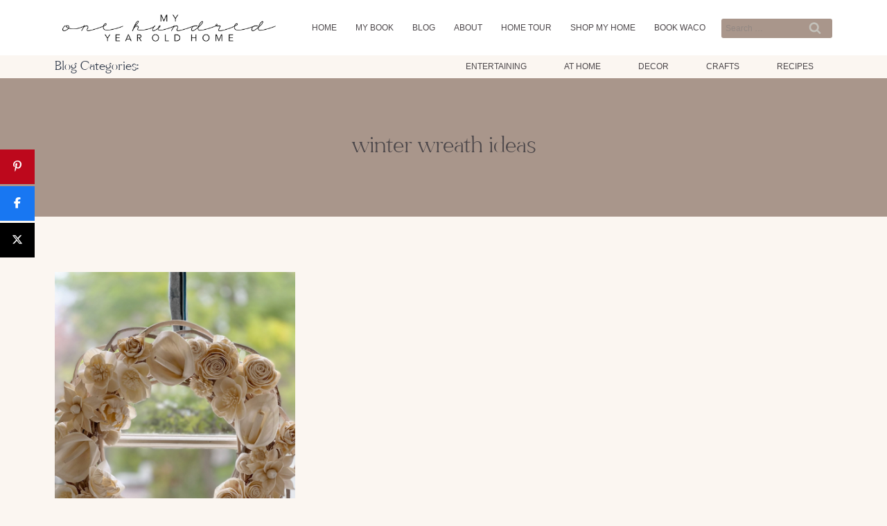

--- FILE ---
content_type: text/html; charset=UTF-8
request_url: https://my100yearoldhome.com/tag/winter-wreath-ideas/
body_size: 48671
content:
<!doctype html>
<html lang="en-US" class="no-js" itemtype="https://schema.org/Blog" itemscope>
<head>
	<meta charset="UTF-8">
	<meta name="viewport" content="width=device-width, initial-scale=1, minimum-scale=1">
	<meta name='robots' content='noindex, follow' />

<!-- Begin Social Rocket v1.3.4 https://wpsocialrocket.com -->
<meta property="og:title" content="winter wreath ideas" />
<meta property="og:description" content="I love making wreaths, and I&#8217;m pleased with how this five-minute winter wreath turned out. I look forward to sharing how easy it is to make. This is an easy wreath that looks amazing. I made this winter wreath, and there is a secret. And what is that? Having the right stuff to make it..." />
<meta name="twitter:card" content="summary_large_image">
<meta name="twitter:title" content="winter wreath ideas" />
<meta name="twitter:description" content="I love making wreaths, and I&#8217;m pleased with how this five-minute winter wreath turned out. I look forward to sharing how easy it is to make. This is an easy wreath that looks amazing. I made this winter wreath, and there is a secret. And what is that? Having the right stuff to make it..." />
<!-- / Social Rocket -->

	<!-- This site is optimized with the Yoast SEO plugin v26.8 - https://yoast.com/product/yoast-seo-wordpress/ -->
	<title>winter wreath ideas Archives - MY 100 YEAR OLD HOME</title><link rel="preload" href="https://my100yearoldhome.com/wp-content/uploads/2020/04/my-100-year-old-home-logo.png" as="image" imagesrcset="https://my100yearoldhome.com/wp-content/uploads/2020/04/my-100-year-old-home-logo.png 532w, https://my100yearoldhome.com/wp-content/uploads/2020/04/my-100-year-old-home-logo-300x46.png 300w" imagesizes="(max-width: 532px) 100vw, 532px" fetchpriority="high"><style id="perfmatters-used-css">.screen-reader-text{clip:rect(1px,1px,1px,1px);height:1px;overflow:hidden;position:absolute !important;width:1px;word-wrap:normal !important;}[data-type="genesis-blocks/gb-pricing-table"],.wp-block-genesis-blocks-gb-pricing-table{display:inline-block;vertical-align:top;}@media only screen and (max-width: 600px){[data-type="genesis-blocks/gb-pricing-table"],.wp-block-genesis-blocks-gb-pricing-table{margin-bottom:1.5em;}}[data-type="genesis-blocks/gb-column"],.gb-block-layout-column{display:block;vertical-align:top;min-width:0;}*[class*=gpb-fluid],.entry-content *[class*=gpb-fluid]{margin:0 0 1rem 0;line-height:1.2;font-weight:normal;}.kt-row-layout-inner,.kb-row-layout-wrap{position:relative;border:0 solid rgba(0,0,0,0);}.kt-row-layout-inner:before,.kb-row-layout-wrap:before{clear:both;display:table;content:"";}.kt-row-column-wrap{display:grid;grid-template-columns:minmax(0,1fr);gap:var(--global-row-gutter-md,2rem) var(--global-row-gutter-md,2rem);grid-auto-rows:minmax(min-content,max-content);z-index:1;position:relative;}.wp-block-kadence-rowlayout .kt-row-column-wrap.kb-theme-content-width{margin-left:auto;margin-right:auto;}.kt-row-has-bg>.kt-row-column-wrap{padding-left:var(--global-content-edge-padding,15px);padding-right:var(--global-content-edge-padding,15px);}@media (min-width: 768px)and (max-width: 1024px){.wp-block-kadence-rowlayout [id*=jarallax-container-]>div{height:var(--kb-screen-height-fix,100vh) !important;margin-top:-40px !important;}}@media only screen and (min-width: 768px)and (max-width: 1366px)and (-webkit-min-device-pixel-ratio: 2){.wp-block-kadence-rowlayout [id*=jarallax-container-]>div{height:var(--kb-screen-height-fix,100vh) !important;margin-top:-40px !important;}}.kt-row-layout-top-sep{position:absolute;height:100px;top:-1px;left:0;overflow:hidden;right:0;z-index:1;}.kt-row-layout-top-sep svg{position:absolute;top:0px;left:50%;transform:translateX(-50%) rotate(180deg);width:100.2%;height:100%;display:block;fill:#fff;}.kb-blocks-bg-slider-init.splide .splide__pagination{bottom:10px;}.kb-blocks-bg-slider-init.splide .splide__arrow{z-index:100;}:where(.kb-row-layout-wrap:has(.wp-block-kadence-navigation)){z-index:49;}:where(header .kb-row-layout-wrap:has(.wp-block-kadence-navigation)){z-index:1000;}.wp-block-kadence-column{display:flex;flex-direction:column;z-index:1;min-width:0;min-height:0;}.kt-inside-inner-col{flex-direction:column;border:0 solid rgba(0,0,0,0);position:relative;transition:all .3s ease;}.kb-gallery-ul *{box-sizing:border-box;}.wp-block-kadence-advancedgallery{flex:1;}.wp-block-kadence-advancedgallery .kt-blocks-carousel-init[data-slider-dots=true]{margin-bottom:28px;}.wp-block-kadence-advancedgallery:after{clear:both;display:table;content:"";}.wp-block-kadence-advancedgallery .kb-gallery-ul,ul.menu .wp-block-kadence-advancedgallery ul.kb-gallery-ul.kb-gallery-ul{display:flex;flex-wrap:wrap;list-style-type:none;padding:0;box-sizing:border-box;margin:0;}.kb-gallery-ul{display:flex;flex-wrap:wrap;list-style-type:none;padding:0;box-sizing:border-box;}.kb-gallery-ul .kadence-blocks-gallery-item{position:relative;list-style-type:none;padding:0;margin:0;box-sizing:border-box;}.kb-gallery-ul .kadence-blocks-gallery-item .kadence-blocks-gallery-item-inner{position:relative;margin-bottom:0;}.kb-gallery-ul .kadence-blocks-gallery-item .kadence-blocks-gallery-item-inner figure{margin:0 auto;}.kb-gallery-ul .kadence-blocks-gallery-item .kadence-blocks-gallery-item-inner figure .kb-gal-image-radius{position:relative;overflow:hidden;z-index:1;margin:0 auto;}.kb-gallery-ul .kadence-blocks-gallery-item .kadence-blocks-gallery-item-inner figure .kb-gallery-image-contain{border:0;background:rgba(0,0,0,0);padding:0;margin:0;display:block;width:100%;}.kb-gallery-ul .kadence-blocks-gallery-item .kadence-blocks-gallery-item-inner figure .kb-gallery-image-contain.kadence-blocks-gallery-intrinsic{height:0;position:relative;}.kb-gallery-ul .kadence-blocks-gallery-item .kadence-blocks-gallery-item-inner figure .kb-gallery-image-contain.kadence-blocks-gallery-intrinsic img{position:absolute;flex:1;height:100%;object-fit:cover;width:100%;top:0;left:0;outline-offset:-4px;}.kb-gallery-ul .kadence-blocks-gallery-item .kadence-blocks-gallery-item-inner img{display:block;max-width:100%;height:auto;width:100%;margin:0;padding:0;}@supports (position: sticky){.kb-gallery-ul .kadence-blocks-gallery-item .kadence-blocks-gallery-item-inner img{width:auto;}}.kb-gallery-ul[data-columns-ss="1"] .kadence-blocks-gallery-item{width:calc(100% / 1);}.kb-gallery-ul[data-columns-ss="2"] .kadence-blocks-gallery-item{width:calc(100% / 2);}.kb-gallery-ul[data-columns-ss="3"] .kadence-blocks-gallery-item{width:calc(100% / 3);}.kb-gallery-ul[data-columns-ss="4"] .kadence-blocks-gallery-item{width:calc(100% / 4);}.kb-gallery-ul[data-columns-ss="5"] .kadence-blocks-gallery-item{width:calc(100% / 5);}@media (min-width: 543px){.kb-gallery-ul[data-columns-xs="1"] .kadence-blocks-gallery-item{width:calc(100% / 1);}.kb-gallery-ul[data-columns-xs="2"] .kadence-blocks-gallery-item{width:calc(100% / 2);}.kb-gallery-ul[data-columns-xs="3"] .kadence-blocks-gallery-item{width:calc(100% / 3);}.kb-gallery-ul[data-columns-xs="4"] .kadence-blocks-gallery-item{width:calc(100% / 4);}.kb-gallery-ul[data-columns-xs="5"] .kadence-blocks-gallery-item{width:calc(100% / 5);}.kb-gallery-ul[data-columns-xs="6"] .kadence-blocks-gallery-item{width:calc(100% / 6);}.kb-gallery-ul[data-columns-xs="7"] .kadence-blocks-gallery-item{width:calc(100% / 7);}.kb-gallery-ul[data-columns-xs="8"] .kadence-blocks-gallery-item{width:calc(100% / 8);}}@media (min-width: 768px){.kb-gallery-ul[data-columns-sm="1"] .kadence-blocks-gallery-item{width:calc(100% / 1);}.kb-gallery-ul[data-columns-sm="2"] .kadence-blocks-gallery-item{width:calc(100% / 2);}.kb-gallery-ul[data-columns-sm="3"] .kadence-blocks-gallery-item{width:calc(100% / 3);}.kb-gallery-ul[data-columns-sm="4"] .kadence-blocks-gallery-item{width:calc(100% / 4);}.kb-gallery-ul[data-columns-sm="5"] .kadence-blocks-gallery-item{width:calc(100% / 5);}.kb-gallery-ul[data-columns-sm="6"] .kadence-blocks-gallery-item{width:calc(100% / 6);}.kb-gallery-ul[data-columns-sm="7"] .kadence-blocks-gallery-item{width:calc(100% / 7);}.kb-gallery-ul[data-columns-sm="8"] .kadence-blocks-gallery-item{width:calc(100% / 8);}}@media (min-width: 992px){.kb-gallery-ul[data-columns-md="1"] .kadence-blocks-gallery-item{width:calc(100% / 1);}.kb-gallery-ul[data-columns-md="2"] .kadence-blocks-gallery-item{width:calc(100% / 2);}.kb-gallery-ul[data-columns-md="3"] .kadence-blocks-gallery-item{width:calc(100% / 3);}.kb-gallery-ul[data-columns-md="4"] .kadence-blocks-gallery-item{width:calc(100% / 4);}.kb-gallery-ul[data-columns-md="5"] .kadence-blocks-gallery-item{width:calc(100% / 5);}.kb-gallery-ul[data-columns-md="6"] .kadence-blocks-gallery-item{width:calc(100% / 6);}.kb-gallery-ul[data-columns-md="7"] .kadence-blocks-gallery-item{width:calc(100% / 7);}.kb-gallery-ul[data-columns-md="8"] .kadence-blocks-gallery-item{width:calc(100% / 8);}}@media (min-width: 1200px){.kb-gallery-ul[data-columns-xl="1"] .kadence-blocks-gallery-item{width:calc(100% / 1);}.kb-gallery-ul[data-columns-xl="2"] .kadence-blocks-gallery-item{width:calc(100% / 2);}.kb-gallery-ul[data-columns-xl="3"] .kadence-blocks-gallery-item{width:calc(100% / 3);}.kb-gallery-ul[data-columns-xl="4"] .kadence-blocks-gallery-item{width:calc(100% / 4);}.kb-gallery-ul[data-columns-xl="5"] .kadence-blocks-gallery-item{width:calc(100% / 5);}.kb-gallery-ul[data-columns-xl="6"] .kadence-blocks-gallery-item{width:calc(100% / 6);}.kb-gallery-ul[data-columns-xl="7"] .kadence-blocks-gallery-item{width:calc(100% / 7);}.kb-gallery-ul[data-columns-xl="8"] .kadence-blocks-gallery-item{width:calc(100% / 8);}}@media (min-width: 1500px){.kb-gallery-ul[data-columns-xxl="1"] .kadence-blocks-gallery-item{width:calc(100% / 1);}.kb-gallery-ul[data-columns-xxl="2"] .kadence-blocks-gallery-item{width:calc(100% / 2);}.kb-gallery-ul[data-columns-xxl="3"] .kadence-blocks-gallery-item{width:calc(100% / 3);}.kb-gallery-ul[data-columns-xxl="4"] .kadence-blocks-gallery-item{width:calc(100% / 4);}.kb-gallery-ul[data-columns-xxl="5"] .kadence-blocks-gallery-item{width:calc(100% / 5);}.kb-gallery-ul[data-columns-xxl="6"] .kadence-blocks-gallery-item{width:calc(100% / 6);}.kb-gallery-ul[data-columns-xxl="7"] .kadence-blocks-gallery-item{width:calc(100% / 7);}.kb-gallery-ul[data-columns-xxl="8"] .kadence-blocks-gallery-item{width:calc(100% / 8);}}.kb-gallery-ul.kb-gallery-type-carousel,.kb-gallery-ul.kb-gallery-type-slider,.kb-gallery-ul.kb-gallery-type-thumbslider{display:block;margin:0;}.kb-gallery-ul.kb-gallery-type-carousel .kadence-blocks-gallery-item .kadence-blocks-gallery-item-inner .kb-gallery-image-contain.kadence-blocks-gallery-intrinsic.kb-gallery-image-ratio-inherit{padding-bottom:100%;}.kb-gallery-ul.kb-gallery-type-carousel .kadence-blocks-gallery-item .kadence-blocks-gallery-item-inner .kb-gallery-image-contain.kadence-blocks-gallery-intrinsic.kb-gallery-image-ratio-inherit img{object-fit:contain;}.kb-blocks-slider[data-slider-type=thumbnail]:not(.kt-blocks-carousel-init).splide:not(.is-overflow) .splide__slide:last-child{margin:0 !important;}.kb-blocks-slider[data-slider-type=thumbnail]:not(.kt-blocks-carousel-init).splide:not(.is-overflow) .splide__list{justify-content:center;}.kb-gallery-type-carousel .kb-gallery-image-ratio-inherit.kb-gallery-image-contain:after,.kb-gallery-type-slider .kb-gallery-image-ratio-inherit.kb-gallery-image-contain:after{display:none;}.kb-gallery-ul.kb-gallery-type-carousel .kadence-blocks-gallery-item .kb-has-image-ratio-inherit .kb-gal-image-radius,.kb-gallery-ul.kb-gallery-type-slider .kadence-blocks-gallery-item .kb-has-image-ratio-inherit .kb-gal-image-radius,.kb-gallery-ul.kb-gallery-type-thumbslider .kadence-blocks-gallery-item .kb-has-image-ratio-inherit .kb-gal-image-radius{border-radius:0;}.kt-blocks-carousel-init:not(.splide-initialized):not(.tns-slider)[data-columns-xxl="3"] .kb-slide-item{display:none;}.kt-blocks-carousel-init:not(.splide-initialized):not(.tns-slider)[data-columns-xxl="3"] .kb-slide-item:nth-child(-n+3){width:33.33%;display:block;float:left;}.kt-blocks-carousel-init:after{clear:both;display:table;content:"";}@media (max-width: 543px){.kt-blocks-carousel-init:not(.splide-initialized):not(.tns-slider)[data-columns-ss="1"] .kb-slide-item{display:none;}.kt-blocks-carousel-init:not(.splide-initialized):not(.tns-slider)[data-columns-ss="1"] .kb-slide-item:nth-child(-n+1){width:calc(100% / 1);display:block;float:left;}.kt-blocks-carousel-init:not(.splide-initialized):not(.tns-slider)[data-columns-ss="2"] .kb-slide-item{display:none;}.kt-blocks-carousel-init:not(.splide-initialized):not(.tns-slider)[data-columns-ss="2"] .kb-slide-item:nth-child(-n+2){width:calc(100% / 2);display:block;float:left;}}@media (min-width: 544px)and (max-width: 767px){.kt-blocks-carousel-init:not(.splide-initialized):not(.tns-slider)[data-columns-xs="1"] .kb-slide-item{display:none;}.kt-blocks-carousel-init:not(.splide-initialized):not(.tns-slider)[data-columns-xs="1"] .kb-slide-item:nth-child(-n+1){width:calc(100% / 1);display:block;float:left;}.kt-blocks-carousel-init:not(.splide-initialized):not(.tns-slider)[data-columns-xs="2"] .kb-slide-item{display:none;}.kt-blocks-carousel-init:not(.splide-initialized):not(.tns-slider)[data-columns-xs="2"] .kb-slide-item:nth-child(-n+2){width:calc(100% / 2);display:block;float:left;}.kt-blocks-carousel-init:not(.splide-initialized):not(.tns-slider)[data-columns-xs="3"] .kb-slide-item{display:none;}.kt-blocks-carousel-init:not(.splide-initialized):not(.tns-slider)[data-columns-xs="3"] .kb-slide-item:nth-child(-n+3){width:calc(100% / 3);display:block;float:left;}.kt-blocks-carousel-init:not(.splide-initialized):not(.tns-slider)[data-columns-xs="4"] .kb-slide-item{display:none;}.kt-blocks-carousel-init:not(.splide-initialized):not(.tns-slider)[data-columns-xs="4"] .kb-slide-item:nth-child(-n+4){width:calc(100% / 4);display:block;float:left;}}@media (min-width: 768px)and (max-width: 991px){.kt-blocks-carousel-init:not(.splide-initialized):not(.tns-slider)[data-columns-sm="1"] .kb-slide-item{display:none;}.kt-blocks-carousel-init:not(.splide-initialized):not(.tns-slider)[data-columns-sm="1"] .kb-slide-item:nth-child(-n+1){width:calc(100% / 1);display:block;float:left;}.kt-blocks-carousel-init:not(.splide-initialized):not(.tns-slider)[data-columns-sm="2"] .kb-slide-item{display:none;}.kt-blocks-carousel-init:not(.splide-initialized):not(.tns-slider)[data-columns-sm="2"] .kb-slide-item:nth-child(-n+2){width:calc(100% / 2);display:block;float:left;}.kt-blocks-carousel-init:not(.splide-initialized):not(.tns-slider)[data-columns-sm="3"] .kb-slide-item{display:none;}.kt-blocks-carousel-init:not(.splide-initialized):not(.tns-slider)[data-columns-sm="3"] .kb-slide-item:nth-child(-n+3){width:calc(100% / 3);display:block;float:left;}.kt-blocks-carousel-init:not(.splide-initialized):not(.tns-slider)[data-columns-sm="4"] .kb-slide-item{display:none;}.kt-blocks-carousel-init:not(.splide-initialized):not(.tns-slider)[data-columns-sm="4"] .kb-slide-item:nth-child(-n+4){width:calc(100% / 4);display:block;float:left;}.kt-blocks-carousel-init:not(.splide-initialized):not(.tns-slider)[data-columns-sm="5"] .kb-slide-item{display:none;}.kt-blocks-carousel-init:not(.splide-initialized):not(.tns-slider)[data-columns-sm="5"] .kb-slide-item:nth-child(-n+5){width:calc(100% / 5);display:block;float:left;}.kt-blocks-carousel-init:not(.splide-initialized):not(.tns-slider)[data-columns-sm="6"] .kb-slide-item{display:none;}.kt-blocks-carousel-init:not(.splide-initialized):not(.tns-slider)[data-columns-sm="6"] .kb-slide-item:nth-child(-n+6){width:calc(100% / 6);display:block;float:left;}.kt-blocks-carousel-init:not(.splide-initialized):not(.tns-slider)[data-columns-sm="7"] .kb-slide-item{display:none;}.kt-blocks-carousel-init:not(.splide-initialized):not(.tns-slider)[data-columns-sm="7"] .kb-slide-item:nth-child(-n+7){width:calc(100% / 7);display:block;float:left;}.kt-blocks-carousel-init:not(.splide-initialized):not(.tns-slider)[data-columns-sm="8"] .kb-slide-item{display:none;}.kt-blocks-carousel-init:not(.splide-initialized):not(.tns-slider)[data-columns-sm="8"] .kb-slide-item:nth-child(-n+8){width:calc(100% / 8);display:block;float:left;}}@media (min-width: 992px)and (max-width: 1199px){.kt-blocks-carousel-init:not(.splide-initialized):not(.tns-slider)[data-columns-md="1"] .kb-slide-item{display:none;}.kt-blocks-carousel-init:not(.splide-initialized):not(.tns-slider)[data-columns-md="1"] .kb-slide-item:nth-child(-n+1){width:calc(100% / 1);display:block;float:left;}.kt-blocks-carousel-init:not(.splide-initialized):not(.tns-slider)[data-columns-md="2"] .kb-slide-item{display:none;}.kt-blocks-carousel-init:not(.splide-initialized):not(.tns-slider)[data-columns-md="2"] .kb-slide-item:nth-child(-n+2){width:calc(100% / 2);display:block;float:left;}.kt-blocks-carousel-init:not(.splide-initialized):not(.tns-slider)[data-columns-md="3"] .kb-slide-item{display:none;}.kt-blocks-carousel-init:not(.splide-initialized):not(.tns-slider)[data-columns-md="3"] .kb-slide-item:nth-child(-n+3){width:calc(100% / 3);display:block;float:left;}.kt-blocks-carousel-init:not(.splide-initialized):not(.tns-slider)[data-columns-md="4"] .kb-slide-item{display:none;}.kt-blocks-carousel-init:not(.splide-initialized):not(.tns-slider)[data-columns-md="4"] .kb-slide-item:nth-child(-n+4){width:calc(100% / 4);display:block;float:left;}.kt-blocks-carousel-init:not(.splide-initialized):not(.tns-slider)[data-columns-md="5"] .kb-slide-item{display:none;}.kt-blocks-carousel-init:not(.splide-initialized):not(.tns-slider)[data-columns-md="5"] .kb-slide-item:nth-child(-n+5){width:calc(100% / 5);display:block;float:left;}.kt-blocks-carousel-init:not(.splide-initialized):not(.tns-slider)[data-columns-md="6"] .kb-slide-item{display:none;}.kt-blocks-carousel-init:not(.splide-initialized):not(.tns-slider)[data-columns-md="6"] .kb-slide-item:nth-child(-n+6){width:calc(100% / 6);display:block;float:left;}.kt-blocks-carousel-init:not(.splide-initialized):not(.tns-slider)[data-columns-md="7"] .kb-slide-item{display:none;}.kt-blocks-carousel-init:not(.splide-initialized):not(.tns-slider)[data-columns-md="7"] .kb-slide-item:nth-child(-n+7){width:calc(100% / 7);display:block;float:left;}.kt-blocks-carousel-init:not(.splide-initialized):not(.tns-slider)[data-columns-md="8"] .kb-slide-item{display:none;}.kt-blocks-carousel-init:not(.splide-initialized):not(.tns-slider)[data-columns-md="8"] .kb-slide-item:nth-child(-n+8){width:calc(100% / 8);display:block;float:left;}}@media (min-width: 1200px)and (max-width: 1499px){.kt-blocks-carousel-init:not(.splide-initialized):not(.tns-slider)[data-columns-xl="1"] .kb-slide-item{display:none;}.kt-blocks-carousel-init:not(.splide-initialized):not(.tns-slider)[data-columns-xl="1"] .kb-slide-item:nth-child(-n+1){width:calc(100% / 1);display:block;float:left;}.kt-blocks-carousel-init:not(.splide-initialized):not(.tns-slider)[data-columns-xl="2"] .kb-slide-item{display:none;}.kt-blocks-carousel-init:not(.splide-initialized):not(.tns-slider)[data-columns-xl="2"] .kb-slide-item:nth-child(-n+2){width:calc(100% / 2);display:block;float:left;}.kt-blocks-carousel-init:not(.splide-initialized):not(.tns-slider)[data-columns-xl="3"] .kb-slide-item{display:none;}.kt-blocks-carousel-init:not(.splide-initialized):not(.tns-slider)[data-columns-xl="3"] .kb-slide-item:nth-child(-n+3){width:calc(100% / 3);display:block;float:left;}.kt-blocks-carousel-init:not(.splide-initialized):not(.tns-slider)[data-columns-xl="4"] .kb-slide-item{display:none;}.kt-blocks-carousel-init:not(.splide-initialized):not(.tns-slider)[data-columns-xl="4"] .kb-slide-item:nth-child(-n+4){width:calc(100% / 4);display:block;float:left;}.kt-blocks-carousel-init:not(.splide-initialized):not(.tns-slider)[data-columns-xl="5"] .kb-slide-item{display:none;}.kt-blocks-carousel-init:not(.splide-initialized):not(.tns-slider)[data-columns-xl="5"] .kb-slide-item:nth-child(-n+5){width:calc(100% / 5);display:block;float:left;}.kt-blocks-carousel-init:not(.splide-initialized):not(.tns-slider)[data-columns-xl="6"] .kb-slide-item{display:none;}.kt-blocks-carousel-init:not(.splide-initialized):not(.tns-slider)[data-columns-xl="6"] .kb-slide-item:nth-child(-n+6){width:calc(100% / 6);display:block;float:left;}.kt-blocks-carousel-init:not(.splide-initialized):not(.tns-slider)[data-columns-xl="7"] .kb-slide-item{display:none;}.kt-blocks-carousel-init:not(.splide-initialized):not(.tns-slider)[data-columns-xl="7"] .kb-slide-item:nth-child(-n+7){width:calc(100% / 7);display:block;float:left;}.kt-blocks-carousel-init:not(.splide-initialized):not(.tns-slider)[data-columns-xl="8"] .kb-slide-item{display:none;}.kt-blocks-carousel-init:not(.splide-initialized):not(.tns-slider)[data-columns-xl="8"] .kb-slide-item:nth-child(-n+8){width:calc(100% / 8);display:block;float:left;}}@media (min-width: 1500px){.kt-blocks-carousel-init:not(.splide-initialized):not(.tns-slider)[data-columns-xxl="1"] .kb-slide-item{display:none;}.kt-blocks-carousel-init:not(.splide-initialized):not(.tns-slider)[data-columns-xxl="1"] .kb-slide-item:nth-child(-n+1){width:calc(100% / 1);display:block;float:left;}.kt-blocks-carousel-init:not(.splide-initialized):not(.tns-slider)[data-columns-xxl="2"] .kb-slide-item{display:none;}.kt-blocks-carousel-init:not(.splide-initialized):not(.tns-slider)[data-columns-xxl="2"] .kb-slide-item:nth-child(-n+2){width:calc(100% / 2);display:block;float:left;}.kt-blocks-carousel-init:not(.splide-initialized):not(.tns-slider)[data-columns-xxl="3"] .kb-slide-item{display:none;}.kt-blocks-carousel-init:not(.splide-initialized):not(.tns-slider)[data-columns-xxl="3"] .kb-slide-item:nth-child(-n+3){width:calc(100% / 3);display:block;float:left;}.kt-blocks-carousel-init:not(.splide-initialized):not(.tns-slider)[data-columns-xxl="4"] .kb-slide-item{display:none;}.kt-blocks-carousel-init:not(.splide-initialized):not(.tns-slider)[data-columns-xxl="4"] .kb-slide-item:nth-child(-n+4){width:calc(100% / 4);display:block;float:left;}.kt-blocks-carousel-init:not(.splide-initialized):not(.tns-slider)[data-columns-xxl="5"] .kb-slide-item{display:none;}.kt-blocks-carousel-init:not(.splide-initialized):not(.tns-slider)[data-columns-xxl="5"] .kb-slide-item:nth-child(-n+5){width:calc(100% / 5);display:block;float:left;}.kt-blocks-carousel-init:not(.splide-initialized):not(.tns-slider)[data-columns-xxl="6"] .kb-slide-item{display:none;}.kt-blocks-carousel-init:not(.splide-initialized):not(.tns-slider)[data-columns-xxl="6"] .kb-slide-item:nth-child(-n+6){width:calc(100% / 6);display:block;float:left;}.kt-blocks-carousel-init:not(.splide-initialized):not(.tns-slider)[data-columns-xxl="7"] .kb-slide-item{display:none;}.kt-blocks-carousel-init:not(.splide-initialized):not(.tns-slider)[data-columns-xxl="7"] .kb-slide-item:nth-child(-n+7){width:calc(100% / 7);display:block;float:left;}.kt-blocks-carousel-init:not(.splide-initialized):not(.tns-slider)[data-columns-xxl="8"] .kb-slide-item{display:none;}.kt-blocks-carousel-init:not(.splide-initialized):not(.tns-slider)[data-columns-xxl="8"] .kb-slide-item:nth-child(-n+8){width:calc(100% / 8);display:block;float:left;}}.kt-blocks-carousel-init:not(.splide-initialized):not(.tns-slider)[data-slider-type=slider] .kb-slide-item{display:none;}.kt-blocks-carousel-init:not(.splide-initialized):not(.tns-slider)[data-slider-type=slider] .kb-slide-item:first-child{display:block;}.kt-blocks-carousel-init:not(.splide-initialized):not(.tns-slider)[data-slider-type=thumbnail] .kb-slide-item:not(.specificity){display:none;}.kt-blocks-carousel-init:not(.splide-initialized):not(.tns-slider)[data-slider-type=thumbnail] .kb-slide-item:not(.specificity):first-child{display:block;width:100%;}.kt-blocks-carousel .splide.kb-slider-arrow-position-top-right .splide__arrows{right:1rem;top:1rem;}.kt-blocks-carousel .splide.kb-slider-arrow-position-top-right .splide__arrows .splide__arrow--prev{left:unset;right:4em;}.kt-blocks-carousel .splide.kb-slider-arrow-position-top-left .splide__arrows{left:1rem;top:1rem;}.kt-blocks-carousel .splide.kb-slider-arrow-position-top-left .splide__arrows .splide__arrow--next{left:4em;}.kt-blocks-carousel .splide.kb-slider-arrow-position-bottom-left .splide__arrows{bottom:1rem;left:1rem;}.kt-blocks-carousel .splide.kb-slider-arrow-position-bottom-left .splide__arrows .splide__arrow--next{left:4em;}.kt-blocks-carousel .splide.kb-slider-arrow-position-bottom-right .splide__arrows{bottom:1rem;right:1rem;}.kt-blocks-carousel .splide.kb-slider-arrow-position-bottom-right .splide__arrows .splide__arrow--prev{left:unset;right:4em;}.kt-blocks-carousel .splide.kb-slider-group-arrow.kb-slider-arrow-position-outside-top .splide__arrows{position:relative;top:-2rem;}.kt-blocks-carousel .splide.kb-slider-arrow-position-outside-top-right .splide__arrows{right:1rem;top:-4rem;}.kt-blocks-carousel .splide.kb-slider-arrow-position-outside-top-right .splide__arrows .splide__arrow--prev{left:unset;right:4em;}.kt-blocks-carousel .splide.kb-slider-arrow-position-outside-top-left .splide__arrows{left:1rem;top:-4rem;}.kt-blocks-carousel .splide.kb-slider-arrow-position-outside-top-left .splide__arrows .splide__arrow--next{left:4em;}.kt-blocks-carousel .splide.kb-slider-arrow-position-outside-bottom .splide__arrows{position:absolute;bottom:-2rem;width:100%;}.kt-blocks-carousel .splide.kb-slider-arrow-position-outside-bottom-right .splide__arrows{right:1rem;bottom:-4rem;}.kt-blocks-carousel .splide.kb-slider-arrow-position-outside-bottom-right .splide__arrows .splide__arrow--prev{left:unset;right:4em;}.kt-blocks-carousel .splide.kb-slider-arrow-position-outside-bottom-left .splide__arrows{left:1rem;bottom:-4rem;}.kt-blocks-carousel .splide.kb-slider-arrow-position-outside-bottom-left .splide__arrows .splide__arrow--next{left:4em;}.kt-blocks-carousel .splide.kb-slider-group-arrows .splide__arrows{display:flex;gap:1rem;position:absolute;z-index:1;}.wp-block-kadence-advancedgallery .kt-blocks-carousel{position:relative;}.kb-splide.splide__container{box-sizing:border-box;position:relative;}.kb-splide .splide__list{backface-visibility:hidden;display:flex;height:100%;margin:0 !important;padding:0 !important;}.kb-splide.splide-initial .splide__list{gap:0;display:flex;}.kb-splide.is-initialized:not(.is-active) .splide__list{display:block;}.kb-splide .splide__pagination,.kb-splide ul.menu ul.splide__pagination.splide__pagination{align-items:center;display:flex;flex-wrap:wrap;justify-content:center;margin:0;pointer-events:none;}.kb-splide .splide__pagination li{display:inline-block;line-height:1;list-style-type:none;margin:0;pointer-events:auto;}.kb-splide .splide__progress__bar{width:0;}.kb-splide .splide__toggle__play{display:inline-flex;}.kb-splide .splide__toggle.is-active .splide__toggle__play,.kb-splide .splide__toggle__pause{display:none;}.kb-splide .splide__toggle.is-active .splide__toggle__pause{display:inline-flex;}.kb-splide{outline:0;position:relative;--splide-nav-color:#fff;--splide-nav-background:rgba(0,0,0,.8);--splide-nav-border:2px solid transparent;--splide-pagination-background:#000;}.kb-splide[data-slider-dots=true]{margin-bottom:30px;}.kb-splide.kt-carousel-arrowstyle-blackonlight{--splide-nav-color:#000;--splide-nav-background:rgba(255,255,255,.8);}.kb-splide.kt-carousel-arrowstyle-outlineblack{--splide-nav-color:#000;--splide-nav-border:2px solid #000;--splide-nav-background:transparent;}.kb-splide.kt-carousel-arrowstyle-outlinewhite{--splide-nav-color:#fff;--splide-nav-border:2px solid #fff;--splide-nav-background:transparent;}.kb-splide.is-initialized,.kb-splide.is-rendered{visibility:visible;}.kb-splide .splide__slide{backface-visibility:hidden;box-sizing:border-box;flex-shrink:0;list-style-type:none !important;margin:0;outline:0;position:relative;}.kb-splide .splide__slide img{vertical-align:bottom;}.kb-splide .splide__slider{position:relative;}.kb-splide .splide__sr{clip:rect(0 0 0 0);border:0;height:1px;margin:-1px;overflow:hidden;padding:0;position:absolute;width:1px;}.kb-splide .splide__spinner{animation:splide-loading 1s linear infinite;border:2px solid #999;border-left-color:transparent;border-radius:50%;bottom:0;contain:strict;display:inline-block;height:20px;left:0;margin:auto;position:absolute;right:0;top:0;width:20px;}.kb-splide .splide__track{overflow:hidden;position:relative;z-index:0;}@keyframes splide-loading{0%{transform:rotate(0);}to{transform:rotate(1turn);}}.kb-splide.splide--draggable>.splide__slider>.splide__track,.kb-splide.splide--draggable>.splide__track{user-select:none;}.kb-splide.splide--fade>.splide__slider>.splide__track>.splide__list,.kb-splide.splide--fade>.splide__track>.splide__list{display:flex;}.kb-splide.splide--fade>.splide__slider>.splide__track>.splide__list>.splide__slide,.kb-splide.splide--fade>.splide__track>.splide__list>.splide__slide{position:relative;left:unset;right:unset;top:unset;opacity:0;z-index:0;}.kb-splide.splide--fade>.splide__slider>.splide__track>.splide__list>.splide__slide.is-active,.kb-splide.splide--fade>.splide__track>.splide__list>.splide__slide.is-active{opacity:1;position:relative;z-index:1;}.kb-splide.splide--rtl{direction:rtl;}.kb-splide.splide--rtl.splide--fade>.splide__track .splide__list{direction:rtl;flex-direction:row-reverse;}.kb-splide.splide--ttb.is-active>.splide__slider>.splide__track>.splide__list,.kb-splide.splide--ttb.is-active>.splide__track>.splide__list{display:block;}.kb-splide .splide__arrow{font-size:1rem;align-items:center;background:var(--splide-nav-background);border:var(--splide-nav-border);border-radius:3px;cursor:pointer;display:flex;height:3em;width:2em;justify-content:center;opacity:.75;padding:0;color:var(--splide-nav-color);position:absolute;top:50%;transform:translateY(-50%);z-index:1;box-shadow:none;transition:opacity .3s ease-in-out;}.kb-splide.kb-slider-group-arrows .splide__arrows{position:absolute;z-index:1;display:flex;gap:1rem;}.kb-splide.kb-slider-group-arrows .splide__arrows .splide__arrow{position:static;opacity:.7;transform:none;}.kb-splide.kb-slider-group-arrows .splide__arrows .splide__arrow:focus,.kb-splide.kb-slider-group-arrows .splide__arrows .splide__arrow:hover{opacity:1;}.kb-splide.kb-slider-group-arrows .splide__arrows .splide__arrow:disabled{opacity:.2;}.kb-splide.kb-slider-arrow-position-top-right .splide__arrows{top:1rem;right:1rem;}.kb-splide.kb-slider-arrow-position-top-left .splide__arrows{top:1rem;left:1rem;}.kb-splide.kb-slider-arrow-position-bottom-left .splide__arrows{bottom:1rem;left:1rem;}.kb-splide.kb-slider-arrow-position-bottom-right .splide__arrows{bottom:1rem;right:1rem;}.kb-splide:hover .splide__arrow{opacity:.75;}.kb-splide .splide__arrow svg{fill:currentColor;height:1em;width:1em;}.kb-splide .splide__arrow:focus,.kb-splide .splide__arrow:hover{opacity:1;background:var(--splide-nav-background);color:var(--splide-nav-color);}.kb-splide .splide__arrow:disabled{opacity:.2;cursor:not-allowed;}.kb-splide .splide__arrow--prev{left:clamp(.05rem,1vw,1rem);}.kb-splide .splide__arrow--prev svg{transform:scaleX(-1);}.kb-splide .splide__arrow--next{right:clamp(.05rem,1vw,1rem);}.kb-splide .splide__pagination,.kb-splide ul.splide__pagination.splide__pagination{bottom:-25px;left:0;padding:0 1em;position:absolute;right:0;z-index:1;}.kb-splide .splide__pagination__page{background:var(--splide-pagination-background);border:0;border-radius:50%;display:inline-block;height:10px;margin:3px;opacity:.5;padding:0;transition:opacity .2s ease-in-out;width:10px;}.kb-splide .splide__pagination__page.is-active{background:var(--splide-pagination-background);opacity:.75;}.kb-splide .splide__pagination__page:hover{cursor:pointer;opacity:1;}.kb-splide .splide__pagination__page:focus-visible{outline-offset:3px;}.kb-splide .splide.is-focus-in .splide__pagination__page:focus{outline-offset:3px;}.kb-splide .splide__progress__bar{background:#ccc;height:3px;}@supports (outline-offset:-3px){.kb-splide .splide__slide:focus-visible{outline-offset:-3px;}}@supports (outline-offset:-3px){.kb-splide .splide.is-focus-in .splide__slide:focus{outline-offset:-3px;}}.kb-splide .splide__toggle{cursor:pointer;}.kb-splide .splide__toggle:focus-visible{outline-offset:3px;}.kb-splide.is-focus-in .splide__toggle:focus{outline-offset:3px;}.kb-splide.splide--nav>.splide__slider>.splide__track>.splide__list>.splide__slide,.kb-splide.splide--nav>.splide__track>.splide__list>.splide__slide{border:3px solid transparent;cursor:pointer;}.kb-splide.splide--nav>.splide__slider>.splide__track>.splide__list>.splide__slide.is-active,.kb-splide.splide--nav>.splide__track>.splide__list>.splide__slide.is-active{border:3px solid #000;}.kb-splide.splide--nav>.splide__slider>.splide__track>.splide__list>.splide__slide:focus,.kb-splide.splide--nav>.splide__track>.splide__list>.splide__slide:focus{outline:0;}.kb-splide.splide--rtl>.splide__arrows .splide__arrow--prev,.kb-splide.splide--rtl>.splide__slider>.splide__track>.splide__arrows .splide__arrow--prev,.kb-splide.splide--rtl>.splide__track>.splide__arrows .splide__arrow--prev{left:auto;right:clamp(.05rem,1vw,1rem);}.kb-splide.splide--rtl>.splide__arrows .splide__arrow--prev svg,.kb-splide.splide--rtl>.splide__slider>.splide__track>.splide__arrows .splide__arrow--prev svg,.kb-splide.splide--rtl>.splide__track>.splide__arrows .splide__arrow--prev svg{transform:scaleX(1);}.kb-splide.splide--rtl>.splide__arrows .splide__arrow--next,.kb-splide.splide--rtl>.splide__slider>.splide__track>.splide__arrows .splide__arrow--next,.kb-splide.splide--rtl>.splide__track>.splide__arrows .splide__arrow--next{left:clamp(.05rem,1vw,1rem);right:auto;}.kb-splide.splide--rtl>.splide__arrows .splide__arrow--next svg,.kb-splide.splide--rtl>.splide__slider>.splide__track>.splide__arrows .splide__arrow--next svg,.kb-splide.splide--rtl>.splide__track>.splide__arrows .splide__arrow--next svg{transform:scaleX(-1);}.kb-splide.splide--ttb>.splide__arrows .splide__arrow,.kb-splide.splide--ttb>.splide__slider>.splide__track>.splide__arrows .splide__arrow,.kb-splide.splide--ttb>.splide__track>.splide__arrows .splide__arrow{left:50%;transform:translate(-50%);}.kb-splide.splide--ttb>.splide__arrows .splide__arrow--prev,.kb-splide.splide--ttb>.splide__slider>.splide__track>.splide__arrows .splide__arrow--prev,.kb-splide.splide--ttb>.splide__track>.splide__arrows .splide__arrow--prev{top:clamp(.05rem,1vw,1rem);}.kb-splide.splide--ttb>.splide__arrows .splide__arrow--prev svg,.kb-splide.splide--ttb>.splide__slider>.splide__track>.splide__arrows .splide__arrow--prev svg,.kb-splide.splide--ttb>.splide__track>.splide__arrows .splide__arrow--prev svg{transform:rotate(-90deg);}.kb-splide.splide--ttb>.splide__arrows .splide__arrow--next,.kb-splide.splide--ttb>.splide__slider>.splide__track>.splide__arrows .splide__arrow--next,.kb-splide.splide--ttb>.splide__track>.splide__arrows .splide__arrow--next{bottom:clamp(.05rem,1vw,1rem);top:auto;}.kb-splide.splide--ttb>.splide__arrows .splide__arrow--next svg,.kb-splide.splide--ttb>.splide__slider>.splide__track>.splide__arrows .splide__arrow--next svg,.kb-splide.splide--ttb>.splide__track>.splide__arrows .splide__arrow--next svg{transform:rotate(90deg);}.kb-splide.splide--ttb>.splide__pagination,.kb-splide.splide--ttb>.splide__slider>.splide__pagination{bottom:0;display:flex;flex-direction:column;left:auto;padding:1em 0;right:.5em;top:0;}.kb-gallery-type-thumbslider .kt-blocks-carousel-init.splide-initialized:not(.tns-slider)[data-slider-type=thumbnail] .splide__slide.kb-slide-item{display:block;}.wp-block-kadence-advancedgallery .kt-blocks-carousel{overflow:hidden;}.wp-block-kadence-image:not(:last-child){margin-bottom:1em;}.wp-block-kadence-image img{max-width:100%;border:0 solid currentColor;box-sizing:border-box;}.wp-block-kadence-image .aligncenter{text-align:center;}.wp-block-kadence-image .aligncenter.kb-image-is-ratio-size{width:100%;}.wp-block-kadence-image .alignleft,.wp-block-kadence-image .alignright,.wp-block-kadence-image .aligncenter{display:table;}.wp-block-kadence-image .aligncenter{margin-left:auto;margin-right:auto;}.wp-block-kadence-image .kb-is-ratio-image{height:0;position:relative;}.wp-block-kadence-image .kb-is-ratio-image img{position:absolute;flex:1;height:100%;-o-object-fit:cover;object-fit:cover;width:100%;top:0;left:0;}.wp-block-kadence-image .kb-image-ratio-port34{padding-bottom:133.33%;}.wp-block-kadence-image figure{margin:0;}#sb_instagram{-webkit-box-sizing:border-box;-moz-box-sizing:border-box;box-sizing:border-box;margin:0 auto;padding:0;width:100%;}#sb_instagram:after{clear:both;content:"";display:table;}#sb_instagram #sbi_images,#sb_instagram.sbi_fixed_height{-webkit-box-sizing:border-box;-moz-box-sizing:border-box;box-sizing:border-box;}#sb_instagram a{border-bottom:0 !important;}#sb_instagram #sbi_images .sbi_item{zoom:1;-webkit-box-sizing:border-box;-moz-box-sizing:border-box;box-sizing:border-box;display:-moz-inline-stack;display:inline-block;margin:0 !important;max-height:1000px;opacity:1;overflow:hidden;text-decoration:none;-webkit-transition:all .5s ease;-moz-transition:all .5s ease;-o-transition:all .5s ease;-ms-transition:all .5s ease;transition:all .5s ease;vertical-align:top;}#sb_instagram #sbi_images .sbi_item.sbi_transition{max-height:0;opacity:0;}#sb_instagram #sbi_images .sbi_item,#sb_instagram.sbi_carousel_2_row #sbi_images.sbi_carousel .sbi_item{width:100%;}.sbi-theme:not(.sbi-default_theme) #sb_instagram #sbi_images,.sbi-theme:not(.sbi-default_theme)#sb_instagram #sbi_images{display:grid;padding:20px 0;}#sb_instagram #sbi_images{display:grid;padding:12px 0;}#sb_instagram.sbi_col_5 #sbi_images{grid-template-columns:repeat(5,1fr);}.sbi-screenreader{display:block !important;height:0 !important;line-height:0 !important;overflow:hidden;text-align:left !important;text-indent:-9999px !important;width:0 !important;}#sb_instagram .sbi_photo_wrap{position:relative;}#sb_instagram .sbi_photo{display:block;text-decoration:none;}#sb_instagram .sbi_photo img{border-radius:inherit;height:inherit;object-fit:cover;scale:1;transition:transform .5s ease-in-out,-webkit-transform .5s ease-in-out;vertical-align:middle;width:100%;}#sb_instagram #sbi_images img{color:#999;display:block;font-size:10px !important;line-height:.9;margin:0 !important;max-width:100% !important;opacity:1 !important;padding:0 !important;}#sb_instagram .sbi_link.sbi_disable_lightbox{display:none !important;}#sb_instagram .sbi_link{background:#333;background:rgba(0,0,0,.6);bottom:0;color:#fff;display:none;font-size:12px;left:0;line-height:1.1;overflow:hidden;padding:0;position:absolute;right:0;text-align:center;top:0;width:100%;z-index:1;}#sb_instagram .sbi_link .sbi_hover_bottom,#sb_instagram .sbi_link .sbi_instagram_link,#sb_instagram .sbi_link .sbi_lightbox_link,#sb_instagram .sbi_link .sbi_playbtn,#sb_instagram .sbi_link .sbi_username a,#sb_instagram .sbi_link .svg-inline--fa.fa-play{filter:alpha(opacity=90);opacity:.9;}#sb_instagram .sbi_link .sbi_instagram_link:hover,#sb_instagram .sbi_link .sbi_lightbox_link:hover,#sb_instagram .sbi_link .sbi_playbtn:hover,#sb_instagram .sbi_link .sbi_username a:hover,#sb_instagram .sbi_link .svg-inline--fa.fa-play:hover{filter:alpha(opacity=100);opacity:1;}#sb_instagram .sbi_link_area{bottom:0;left:0;position:absolute;right:0;top:0;z-index:1;}#sb_instagram .sbi_link a{zoom:1;background:none;color:#ddd;color:hsla(0,0%,100%,.7);line-height:1.1;padding:0;text-decoration:none;vertical-align:top;}#sb_instagram .sbi_link a:active,#sb_instagram .sbi_link a:hover{color:#fff;}#sb_instagram .sbi_link .sbi_instagram_link{bottom:0;font-size:30px;padding:8px;position:absolute;right:2px;z-index:100;}#sb_instagram .sbi_link a:focus,#sb_instagram .sbi_link a:hover{text-decoration:underline;}#sb_instagram .sbi_username{margin:0;top:0;}#sb_instagram .sbi_username a{-webkit-hyphens:auto;-moz-hyphens:auto;hyphens:auto;padding:10px 10px 0;position:relative;-ms-word-break:break-all;word-break:break-all;word-break:break-word;z-index:2;}#sb_instagram .sbi_hover_bottom{bottom:10px;line-height:1;z-index:2;}#sb_instagram .sbi_hover_bottom p{margin:0;padding:0;}#sb_instagram .sbi_date,#sb_instagram .sbi_location{display:inline-block;margin:3px 0;padding:0 5px;}#sb_instagram .sbi_hover_bottom .fa,#sb_instagram .sbi_hover_bottom svg{margin:0 5px 0 0;}#sb_instagram .sbi_info{color:#666;display:flex;flex-direction:column;text-align:center;text-decoration:none;width:100%;}[data-boxshadow=true] .sbi_inner_wrap{box-shadow:0 4px 5px 0 rgba(0,0,0,.05);-moz-box-shadow:0 4px 5px 0 rgba(0,0,0,.05);-webkit-box-shadow:0 4px 5px 0 rgba(0,0,0,.05);}#sb_instagram .sbi_info p{-webkit-box-sizing:border-box;-moz-box-sizing:border-box;box-sizing:border-box;clear:both;line-height:1.2;margin:0 !important;width:100%;}#sb_instagram .sbi_inner_wrap{padding:0;}#sb_instagram .svg-inline--fa.fa-play,.sbi_playbtn{display:none !important;}#sb_instagram .sbi_carousel_vid_first .svg-inline--fa.fa-play,#sb_instagram .sbi_type_video .svg-inline--fa.fa-play,.sbi_carousel_vid_first .sbi_playbtn,.sbi_type_carousel .fa-clone,.sbi_type_video .sbi_playbtn{color:#fff;color:hsla(0,0%,100%,.9);display:block !important;font-size:48px;font-style:normal !important;padding:0;position:absolute;text-shadow:0 0 8px rgba(0,0,0,.8);z-index:1;}.sbi_carousel_vid_first .sbi_playbtn,.sbi_link .svg-inline--fa.fa-play,.sbi_type_video .sbi_playbtn{left:50%;margin-left:-19px;margin-top:-24px;top:50%;}#sb_instagram .sbi_type_video .svg-inline--fa.fa-play,.sbi_carousel_vid_first .svg-inline--fa.fa-play,.sbi_type_carousel svg.fa-clone{-webkit-filter:drop-shadow(0 0 2px rgba(0,0,0,.4));filter:drop-shadow(0 0 2px rgba(0,0,0,.4));}#sb_instagram .sbi_carousel_vid_first .sbi_link .sbi_playbtn,#sb_instagram .sbi_type_video .sbi_link .sbi_playbtn{text-shadow:none;}@media (max-width:640px){#sb_instagram.sbi_width_resp{width:100% !important;}#sb_instagram.sbi_tab_col_3 #sbi_images{grid-template-columns:repeat(3,1fr);}}@media (max-width:480px){#sb_instagram.sbi_mob_col_3 #sbi_images{grid-template-columns:repeat(3,1fr);}}body:after{content:url("https://my100yearoldhome.com/wp-content/plugins/instagram-feed-pro/css/../img/sbi-sprite.png");display:none;}#sbi_mod_error,#sbi_mod_link{display:none;}#sbi_mod_error{background:#eee;border:1px solid #ddd;-moz-border-radius:4px;-webkit-border-radius:4px;border-radius:4px;clear:both;color:#333;font-size:13px;margin:0 0 10px;padding:10px 15px;text-align:center;}#sbi_mod_error p{font-family:Open Sans,Helvetica,Arial,sans-serif;font-size:13px;line-height:1.3 !important;margin:0 !important;padding:5px 0 !important;}#sbi_mod_error ol,#sbi_mod_error ul{margin:0 !important;padding:5px 0 5px 20px !important;}#sbi_mod_error li{margin:0 !important;padding:1px 0 !important;}#sbi_mod_error span{font-size:12px;font-style:italic;}@-webkit-keyframes sbi-sk-scaleout{0%{-webkit-transform:scale(0);}to{opacity:0;-webkit-transform:scale(1);}}@keyframes sbi-sk-scaleout{0%{-webkit-transform:scale(0);-ms-transform:scale(0);transform:scale(0);}to{opacity:0;-webkit-transform:scale(1);-ms-transform:scale(1);transform:scale(1);}}@-webkit-keyframes fa-spin{0%{-webkit-transform:rotate(0deg);transform:rotate(0deg);}to{-webkit-transform:rotate(359deg);transform:rotate(359deg);}}@keyframes fa-spin{0%{-webkit-transform:rotate(0deg);transform:rotate(0deg);}to{-webkit-transform:rotate(359deg);transform:rotate(359deg);}}#sb_instagram #sbi_load{clear:both;float:left;text-align:center;width:100%;}#sb_instagram #sbi_load{opacity:1;transition:all .5s ease-in;}#sb_instagram svg:not(:root).svg-inline--fa,#sbi_lightbox svg:not(:root).svg-inline--fa{box-sizing:unset;overflow:visible;width:1em;}#sb_instagram .svg-inline--fa.fa-w-16,#sbi_lightbox .svg-inline--fa.fa-w-16{width:1em;}#sb_instagram .svg-inline--fa,#sbi_lightbox .svg-inline--fa{display:inline-block;font-size:inherit;height:1em;overflow:visible;vertical-align:-.125em;}#sb_instagram:not(.sbi_small) .sbi_link .svg-inline--fa.fa-instagram{height:20px;width:20px;}#sb_instagram .animated{animation-duration:1s;animation-fill-mode:both;}@keyframes fadeOut{0%{opacity:1;}to{opacity:0;}}#sb_instagram .sbi_photo_wrap{border-top-left-radius:inherit;border-top-right-radius:inherit;overflow:hidden;}#sb_instagram .sbi_item:not(.sbi_transition) .sbi_photo{background-repeat:no-repeat;background-size:cover;-webkit-transition:all .5s;-moz-transition:all .5s;-o-transition:all .5s;transition:all .5s;}#sb_instagram:not(.sbi_moderation_mode) .sbi_photo_wrap:hover .sbi_photo{-webkit-transform:scale(1.05);-moz-transform:scale(1.05);-ms-transform:scale(1.05);-o-transform:scale(1.05);transform:scale(1.05);}#sb_instagram .sbi_link{display:block;opacity:0;transition:opacity .6s ease-in-out;-moz-transition:opacity .6s ease-in-out;-webkit-transition:opacity .6s ease-in-out;}#sb_instagram .sbi_photo_wrap:hover .sbi_link{display:block;opacity:1;transition:opacity .2s ease-in-out;-moz-transition:opacity .2s ease-in-out;-webkit-transition:opacity .2s ease-in-out;}#sb_instagram.sbi_moderation_mode .sbi_photo_wrap .sbi_link,.sbi-theme:not(.sbi-default_theme) #sb_instagram .sbi_photo_wrap:hover .svg-inline--fa.fa-play,.sbi-theme:not(.sbi-default_theme)#sb_instagram .sbi_photo_wrap:hover .svg-inline--fa.fa-play{display:none !important;}.sbi-theme.sbi-default_theme #sb_instagram .sbi_username,.sbi-theme.sbi-default_theme#sb_instagram .sbi_username{margin-top:10px;}.sbi-divider,.sbi-style-boxed.sbi-theme:not(.sbi-default_theme) .sbi_item .sbi-divider,div[data-boxshadow=true] .sbi_item .sbi-divider{display:none;}.sbi-theme:not(.sbi-default_theme) .sbi-divider{background:#dcdde1;display:block;height:1px;margin-top:10px;}.sbi-theme:not(.sbi-default_theme,.sbi-overlap).sb_instagram_header.sbi_header_style_boxed .sbi_header_img{border-radius:50%;}.sbi-theme:not(.sbi-default_theme,.sbi-outline)#sb_instagram #sbi_images .sbi-user-info img.sbi-feedtheme-avatar{margin-right:12px !important;}.sbi-theme:not(.sbi-default_theme)#sb_instagram .sbi_info{text-align:left;}.sbi-theme:not(.sbi-default_theme,.sbi-overlap)#sb_instagram.sbi-style-boxed .sbi-user-info{padding:10px 10px 0;}.sbi-theme:not(.sbi-default_theme)#sb_instagram .sbi_hover_top .sbi_username a{color:#fff;font-weight:500;padding:0;}.sbi-theme:not(.sbi-default_theme)#sb_instagram .sbi_hover_top .sbi_username a span{margin-right:-3px;}.sbi-theme:not(.sbi-default_theme) .sbi_link .svg-inline--fa.fa-play,.sbi-theme:not(.sbi-default_theme) .sbi_type_video .sbi_playbtn{left:auto;right:10px;top:15px;width:12px !important;}.sbi-theme:not(.sbi-default_theme,.sbi-overlap)#sb_instagram.sbi_small.sbi-style-boxed .sbi-user-info{padding:8px 8px 0;}.sbi-theme:not(.sbi-default_theme,.sbi-overlap) #sb_instagram.sbi_small #sbi_images .sbi-user-info img.sbi-feedtheme-avatar,.sbi-theme:not(.sbi-default_theme,.sbi-overlap)#sb_instagram.sbi_small #sbi_images .sbi-user-info img.sbi-feedtheme-avatar{height:24px;margin-right:8px !important;width:24px;}[data-simplebar]{position:relative;flex-direction:column;flex-wrap:wrap;justify-content:flex-start;align-content:flex-start;align-items:flex-start;}@font-face{font-display:swap;font-family:"Maven Pro";font-style:normal;font-weight:400;src:url("https://my100yearoldhome.com/wp-content/plugins/wise-chat/assets/css/../fonts/maven-pro-v32-latin_latin-ext-regular.eot");src:url("https://my100yearoldhome.com/wp-content/plugins/wise-chat/assets/css/../fonts/maven-pro-v32-latin_latin-ext-regular.eot?#iefix") format("embedded-opentype"),url("https://my100yearoldhome.com/wp-content/plugins/wise-chat/assets/css/../fonts/maven-pro-v32-latin_latin-ext-regular.woff2") format("woff2"),url("https://my100yearoldhome.com/wp-content/plugins/wise-chat/assets/css/../fonts/maven-pro-v32-latin_latin-ext-regular.woff") format("woff"),url("https://my100yearoldhome.com/wp-content/plugins/wise-chat/assets/css/../fonts/maven-pro-v32-latin_latin-ext-regular.ttf") format("truetype"),url("https://my100yearoldhome.com/wp-content/plugins/wise-chat/assets/css/../fonts/maven-pro-v32-latin_latin-ext-regular.svg#MavenPro") format("svg");}@font-face{font-display:swap;font-family:"Maven Pro";font-style:normal;font-weight:700;src:url("https://my100yearoldhome.com/wp-content/plugins/wise-chat/assets/css/../fonts/maven-pro-v32-latin_latin-ext-700.eot");src:url("https://my100yearoldhome.com/wp-content/plugins/wise-chat/assets/css/../fonts/maven-pro-v32-latin_latin-ext-700.eot?#iefix") format("embedded-opentype"),url("https://my100yearoldhome.com/wp-content/plugins/wise-chat/assets/css/../fonts/maven-pro-v32-latin_latin-ext-700.woff2") format("woff2"),url("https://my100yearoldhome.com/wp-content/plugins/wise-chat/assets/css/../fonts/maven-pro-v32-latin_latin-ext-700.woff") format("woff"),url("https://my100yearoldhome.com/wp-content/plugins/wise-chat/assets/css/../fonts/maven-pro-v32-latin_latin-ext-700.ttf") format("truetype"),url("https://my100yearoldhome.com/wp-content/plugins/wise-chat/assets/css/../fonts/maven-pro-v32-latin_latin-ext-700.svg#MavenPro") format("svg");}@font-face{font-display:swap;font-family:Rajdhani;font-style:normal;font-weight:400;src:url("https://my100yearoldhome.com/wp-content/plugins/wise-chat/assets/css/../fonts/rajdhani-v15-latin_latin-ext-regular.eot");src:url("https://my100yearoldhome.com/wp-content/plugins/wise-chat/assets/css/../fonts/rajdhani-v15-latin_latin-ext-regular.eot?#iefix") format("embedded-opentype"),url("https://my100yearoldhome.com/wp-content/plugins/wise-chat/assets/css/../fonts/rajdhani-v15-latin_latin-ext-regular.woff2") format("woff2"),url("https://my100yearoldhome.com/wp-content/plugins/wise-chat/assets/css/../fonts/rajdhani-v15-latin_latin-ext-regular.woff") format("woff"),url("https://my100yearoldhome.com/wp-content/plugins/wise-chat/assets/css/../fonts/rajdhani-v15-latin_latin-ext-regular.ttf") format("truetype"),url("https://my100yearoldhome.com/wp-content/plugins/wise-chat/assets/css/../fonts/rajdhani-v15-latin_latin-ext-regular.svg#Rajdhani") format("svg");}@font-face{font-display:swap;font-family:Rajdhani;font-style:normal;font-weight:700;src:url("https://my100yearoldhome.com/wp-content/plugins/wise-chat/assets/css/../fonts/rajdhani-v15-latin_latin-ext-700.eot");src:url("https://my100yearoldhome.com/wp-content/plugins/wise-chat/assets/css/../fonts/rajdhani-v15-latin_latin-ext-700.eot?#iefix") format("embedded-opentype"),url("https://my100yearoldhome.com/wp-content/plugins/wise-chat/assets/css/../fonts/rajdhani-v15-latin_latin-ext-700.woff2") format("woff2"),url("https://my100yearoldhome.com/wp-content/plugins/wise-chat/assets/css/../fonts/rajdhani-v15-latin_latin-ext-700.woff") format("woff"),url("https://my100yearoldhome.com/wp-content/plugins/wise-chat/assets/css/../fonts/rajdhani-v15-latin_latin-ext-700.ttf") format("truetype"),url("https://my100yearoldhome.com/wp-content/plugins/wise-chat/assets/css/../fonts/rajdhani-v15-latin_latin-ext-700.svg#Rajdhani") format("svg");}@-webkit-keyframes wcLoader{0%{-webkit-transform:rotate(0);transform:rotate(0);}100%{-webkit-transform:rotate(360deg);transform:rotate(360deg);}}@keyframes wcLoader{0%{-webkit-transform:rotate(0);transform:rotate(0);}100%{-webkit-transform:rotate(360deg);transform:rotate(360deg);}}@-webkit-keyframes flash{50%,from,to{opacity:1;}25%,75%{opacity:.25;}}@keyframes flash{50%,from,to{opacity:1;}25%,75%{opacity:.25;}}@-webkit-keyframes flash60{50%,from,to{opacity:1;}25%,75%{opacity:.6;}}@keyframes flash60{50%,from,to{opacity:1;}25%,75%{opacity:.6;}}@-webkit-keyframes shakeY{from,to{-webkit-transform:translate3d(0,0,0);transform:translate3d(0,0,0);}10%,30%,50%,70%,90%{-webkit-transform:translate3d(0,-10px,0);transform:translate3d(0,-10px,0);}20%,40%,60%,80%{-webkit-transform:translate3d(0,10px,0);transform:translate3d(0,10px,0);}}@keyframes shakeY{from,to{-webkit-transform:translate3d(0,0,0);transform:translate3d(0,0,0);}10%,30%,50%,70%,90%{-webkit-transform:translate3d(0,-10px,0);transform:translate3d(0,-10px,0);}20%,40%,60%,80%{-webkit-transform:translate3d(0,10px,0);transform:translate3d(0,10px,0);}}@keyframes wcLoader{0%{-webkit-transform:rotate(0);transform:rotate(0);}100%{-webkit-transform:rotate(360deg);transform:rotate(360deg);}}html{line-height:1.15;-webkit-text-size-adjust:100%;}body{margin:0;}main{display:block;min-width:0;}h1{font-size:2em;margin:.67em 0;}a{background-color:rgba(0,0,0,0);}b,strong{font-weight:bold;}img{border-style:none;}button,input,optgroup,select,textarea{font-size:100%;margin:0;}button,input{overflow:visible;}button,select{text-transform:none;}button,[type=button],[type=reset],[type=submit]{-webkit-appearance:button;}[type=checkbox],[type=radio]{box-sizing:border-box;padding:0;}[type=number]::-webkit-inner-spin-button,[type=number]::-webkit-outer-spin-button{height:auto;}[type=search]{-webkit-appearance:textfield;outline-offset:-2px;}[type=search]::-webkit-search-decoration{-webkit-appearance:none;}::-webkit-file-upload-button{-webkit-appearance:button;font:inherit;}[hidden]{display:none;}:root{--global-gray-400:#cbd5e0;--global-gray-500:#a0aec0;--global-xs-spacing:1em;--global-sm-spacing:1.5rem;--global-md-spacing:2rem;--global-lg-spacing:2.5em;--global-xl-spacing:3.5em;--global-xxl-spacing:5rem;--global-edge-spacing:1.5rem;--global-boxed-spacing:2rem;--global-font-size-small:clamp(.8rem,.73rem + .217vw,.9rem);--global-font-size-medium:clamp(1.1rem,.995rem + .326vw,1.25rem);--global-font-size-large:clamp(1.75rem,1.576rem + .543vw,2rem);--global-font-size-larger:clamp(2rem,1.6rem + 1vw,2.5rem);--global-font-size-xxlarge:clamp(2.25rem,1.728rem + 1.63vw,3rem);}h1,h2,h3,h4,h5,h6{padding:0;margin:0;}h1 a,h2 a,h3 a,h4 a,h5 a,h6 a{color:inherit;text-decoration:none;}dfn,cite,em,i{font-style:italic;}html{box-sizing:border-box;}*,*::before,*::after{box-sizing:inherit;}ul,ol{margin:0 0 1.5em 1.5em;padding:0;}ul.aligncenter,ol.aligncenter{list-style:none;}ul{list-style:disc;}li>ul,li>ol{margin-bottom:0;margin-left:1.5em;}img{display:block;height:auto;max-width:100%;}figure{margin:.5em 0;}a{color:var(--global-palette-highlight);text-underline-offset:.1em;transition:all .1s linear;}a:hover,a:focus,a:active{color:var(--global-palette-highlight-alt);text-underline-offset:.25em;}a:hover,a:active{outline:0;}.inner-link-style-normal a:not(.button),.widget-area.inner-link-style-normal a:not(.button){text-decoration:underline;}.screen-reader-text{clip:rect(1px,1px,1px,1px);position:absolute !important;height:1px;width:1px;overflow:hidden;word-wrap:normal !important;}.screen-reader-text:focus{background-color:#f1f1f1;border-radius:3px;box-shadow:0 0 2px 2px rgba(0,0,0,.6);clip:auto !important;color:#21759b;display:block;font-size:.875rem;font-weight:700;height:auto;left:5px;line-height:normal;padding:15px 23px 14px;text-decoration:none;top:5px;width:auto;z-index:100000;}:where(html:not(.no-js)) .hide-focus-outline *:focus{outline:0;}#primary[tabindex="-1"]:focus{outline:0;}input[type=text],input[type=email],input[type=url],input[type=password],input[type=search],input[type=number],input[type=tel],input[type=range],input[type=date],input[type=month],input[type=week],input[type=time],input[type=datetime],input[type=datetime-local],input[type=color],textarea{-webkit-appearance:none;color:var(--global-palette5);border:1px solid var(--global-gray-400);border-radius:3px;padding:.4em .5em;max-width:100%;background:var(--global-palette9);box-shadow:0px 0px 0px -7px rgba(0,0,0,0);}::-webkit-input-placeholder{color:var(--global-palette6);}::-moz-placeholder{color:var(--global-palette6);opacity:1;}:-ms-input-placeholder{color:var(--global-palette6);}:-moz-placeholder{color:var(--global-palette6);}::placeholder{color:var(--global-palette6);}input[type=text]:focus,input[type=email]:focus,input[type=url]:focus,input[type=password]:focus,input[type=search]:focus,input[type=number]:focus,input[type=tel]:focus,input[type=range]:focus,input[type=date]:focus,input[type=month]:focus,input[type=week]:focus,input[type=time]:focus,input[type=datetime]:focus,input[type=datetime-local]:focus,input[type=color]:focus,textarea:focus{color:var(--global-palette3);border-color:var(--global-palette6);outline:0;box-shadow:0px 5px 15px -7px rgba(0,0,0,.1);}.search-form{position:relative;}.search-form input[type=search],.search-form input.search-field{padding-right:60px;width:100%;}.search-form .search-submit[type=submit]{top:0;right:0;bottom:0;position:absolute;color:rgba(0,0,0,0);background:rgba(0,0,0,0);z-index:2;width:50px;border:0;padding:8px 12px 7px;border-radius:0;box-shadow:none;overflow:hidden;}.search-form .search-submit[type=submit]:hover,.search-form .search-submit[type=submit]:focus{color:rgba(0,0,0,0);background:rgba(0,0,0,0);box-shadow:none;}.search-form .kadence-search-icon-wrap{position:absolute;right:0;top:0;height:100%;width:50px;padding:0;text-align:center;background:0 0;z-index:3;cursor:pointer;pointer-events:none;color:var(--global-palette6);text-shadow:none;display:flex;align-items:center;justify-content:center;}.search-form .search-submit[type=submit]:hover~.kadence-search-icon-wrap{color:var(--global-palette4);}button,.button,.wp-block-button__link,.wp-element-button,input[type=button],input[type=reset],input[type=submit]{border-radius:3px;background:var(--global-palette-btn-bg);color:var(--global-palette-btn);padding:.4em 1em;border:0;font-size:1.125rem;line-height:1.6;display:inline-block;font-family:inherit;cursor:pointer;text-decoration:none;transition:all .2s ease;box-shadow:0px 0px 0px -7px rgba(0,0,0,0);}button:visited,.button:visited,.wp-block-button__link:visited,.wp-element-button:visited,input[type=button]:visited,input[type=reset]:visited,input[type=submit]:visited{background:var(--global-palette-btn-bg);color:var(--global-palette-btn);}button:hover,button:focus,button:active,.button:hover,.button:focus,.button:active,.wp-block-button__link:hover,.wp-block-button__link:focus,.wp-block-button__link:active,.wp-element-button:hover,.wp-element-button:focus,.wp-element-button:active,input[type=button]:hover,input[type=button]:focus,input[type=button]:active,input[type=reset]:hover,input[type=reset]:focus,input[type=reset]:active,input[type=submit]:hover,input[type=submit]:focus,input[type=submit]:active{color:var(--global-palette-btn-hover);background:var(--global-palette-btn-bg-hover);box-shadow:0px 15px 25px -7px rgba(0,0,0,.1);}button:disabled,button.disabled,.button:disabled,.button.disabled,.wp-block-button__link:disabled,.wp-block-button__link.disabled,.wp-element-button:disabled,.wp-element-button.disabled,input[type=button]:disabled,input[type=button].disabled,input[type=reset]:disabled,input[type=reset].disabled,input[type=submit]:disabled,input[type=submit].disabled{cursor:not-allowed;opacity:.5;}.kadence-svg-iconset{display:inline-flex;align-self:center;}.kadence-svg-iconset svg{height:1em;width:1em;}:root .has-theme-palette-3-color,:root .has-theme-palette3-color{color:var(--global-palette3);}:root .has-theme-palette-4-color,:root .has-theme-palette4-color{color:var(--global-palette4);}:root .has-theme-palette-8-background-color,:root .has-theme-palette8-background-color{background-color:var(--global-palette8);}.kt-clear{}.kt-clear::before,.kt-clear::after{content:" ";display:table;}.kt-clear::after{clear:both;}.content-area{margin:var(--global-xxl-spacing) 0;}.site-container,.site-header-row-layout-contained,.site-footer-row-layout-contained,.entry-hero-layout-contained,.alignfull>.wp-block-cover__inner-container,.alignwide>.wp-block-cover__inner-container{margin:0 auto;padding:0 var(--global-content-edge-padding);}.kt-row-layout-inner>.kb-theme-content-width,.kt-row-layout-inner.kt-row-has-bg>.kb-theme-content-width{padding-left:var(--global-content-edge-padding);padding-right:var(--global-content-edge-padding);}#wrapper{overflow:hidden;overflow:clip;}.aligncenter{clear:both;display:block;margin-left:auto;margin-right:auto;text-align:center;}body.footer-on-bottom #wrapper{min-height:100vh;display:flex;flex-direction:column;}body.footer-on-bottom #inner-wrap{flex:1 0 auto;}.site-branding{max-height:inherit;}.site-branding a.brand{display:flex;gap:1em;flex-direction:row;align-items:center;text-decoration:none;color:inherit;max-height:inherit;}.site-branding a.brand img{display:block;}.header-navigation[class*=header-navigation-dropdown-animation-fade]:not(.click-to-open) ul li:hover>ul,.header-navigation[class*=header-navigation-dropdown-animation-fade]:not(.click-to-open) ul li.menu-item--toggled-on>ul,.header-navigation[class*=header-navigation-dropdown-animation-fade]:not(.click-to-open) ul li:not(.menu-item--has-toggle):focus>ul{opacity:1;visibility:visible;transform:translate3d(0,0,0);clip:auto;height:auto;overflow:visible;}.wp-site-blocks .nav--toggle-sub .dropdown-nav-special-toggle{position:absolute !important;overflow:hidden;padding:0 !important;margin:0 !important;margin-right:-.1em !important;border:0 !important;width:.9em;top:0;bottom:0;height:auto;border-radius:0;box-shadow:none !important;background:rgba(0,0,0,0) !important;display:block;left:auto;right:.7em;pointer-events:none;}.wp-site-blocks .nav--toggle-sub .sub-menu .dropdown-nav-special-toggle{width:2.6em;margin:0 !important;right:0;}.nav--toggle-sub .dropdown-nav-special-toggle:focus{z-index:10;}.nav--toggle-sub:not(.click-to-open) li:hover>ul,.nav--toggle-sub li.menu-item--toggled-on>ul,.nav--toggle-sub li:not(.menu-item--has-toggle):focus>ul,.nav--toggle-sub.click-to-open li.menu-item--has-toggle>ul.opened{display:block;}.nav--toggle-sub li:not(.menu-item--has-toggle):focus-within>ul{display:block;}@media (hover: none){.wp-site-blocks .nav--toggle-sub .menu-item--has-toggle:not(.menu-item--toggled-on) .dropdown-nav-special-toggle{left:0;right:0 !important;margin-right:0 !important;width:100%;pointer-events:all;}}.rtl .primary-menu-container>ul>li.menu-item .dropdown-nav-special-toggle{right:auto;left:.7em;}.rtl .wp-site-blocks .nav--toggle-sub .sub-menu .dropdown-nav-special-toggle{left:0;right:auto;}.wp-site-blocks .nav--toggle-sub .kadence-menu-mega-enabled .sub-menu .dropdown-nav-special-toggle{display:none;}.header-navigation[class*=header-navigation-style-underline] .header-menu-container>ul>li>a{position:relative;}.header-navigation[class*=header-navigation-style-underline] .header-menu-container>ul>li>a:after{content:"";width:100%;position:absolute;bottom:0px;height:2px;right:50%;background:currentColor;transform:scale(0,0) translate(-50%,0);transition:transform .2s ease-in-out,color 0s ease-in-out;}.header-navigation[class*=header-navigation-style-underline] .header-menu-container>ul>li>a:hover:after{transform:scale(1,1) translate(50%,0);}.header-navigation,.header-menu-container{display:flex;}.header-navigation li.menu-item>a{display:block;width:100%;text-decoration:none;color:var(--global-palette4);transition:all .2s ease-in-out;transform:translate3d(0,0,0);}.header-navigation li.menu-item>a:hover,.header-navigation li.menu-item>a:focus{color:var(--global-palette-highlight);}.header-navigation ul li.menu-item>a{padding:.6em .5em;}.header-navigation ul ul li.menu-item>a{padding:1em;outline-offset:-2px;}.header-navigation ul ul li.menu-item>a{width:200px;}.header-navigation .menu{display:flex;flex-wrap:wrap;justify-content:center;align-items:center;list-style:none;margin:0;padding:0;}.menu-toggle-open{display:flex;background:rgba(0,0,0,0);align-items:center;box-shadow:none;}.menu-toggle-open .menu-toggle-icon{display:flex;}.menu-toggle-open:hover,.menu-toggle-open:focus{border-color:currentColor;background:rgba(0,0,0,0);box-shadow:none;}.menu-toggle-open.menu-toggle-style-default{border:0;}.wp-site-blocks .menu-toggle-open{box-shadow:none;}.mobile-navigation{width:100%;}.mobile-navigation a{display:block;width:100%;text-decoration:none;padding:.6em .5em;}.mobile-navigation ul{display:block;list-style:none;margin:0;padding:0;}.mobile-navigation ul ul{padding-left:1em;transition:all .2s ease-in-out;}body[class*=amp-mode-] .mobile-navigation ul ul{display:block;}.mobile-navigation ul ul ul ul ul ul{padding-left:0;}.popup-drawer{position:fixed;display:none;top:0;bottom:0;left:-99999rem;right:99999rem;transition:opacity .25s ease-in,left 0s .25s,right 0s .25s;z-index:100000;}.popup-drawer .drawer-overlay{background-color:rgba(0,0,0,.4);position:fixed;top:0;right:0;bottom:0;left:0;opacity:0;transition:opacity .2s ease-in-out;}.popup-drawer .drawer-inner{width:100%;transform:translateX(100%);max-width:90%;right:0;top:0;overflow:auto;background:#090c10;color:#fff;bottom:0;opacity:0;position:fixed;box-shadow:0 0 2rem 0 rgba(0,0,0,.1);display:flex;flex-direction:column;transition:transform .3s cubic-bezier(.77,.2,.05,1),opacity .25s cubic-bezier(.77,.2,.05,1);}.popup-drawer .drawer-header{padding:0 1.5em;display:flex;justify-content:flex-end;min-height:calc(1.2em + 24px);}.popup-drawer .drawer-header .drawer-toggle{background:rgba(0,0,0,0);border:0;font-size:24px;line-height:1;padding:.6em .15em;color:inherit;display:flex;box-shadow:none;border-radius:0;}.popup-drawer .drawer-header .drawer-toggle:hover{box-shadow:none;}.popup-drawer .drawer-content{padding:0 1.5em 1.5em;}.popup-drawer-animation-scale.popup-drawer-layout-fullwidth .drawer-inner{transform:scale(0);transform-origin:top right;transition:transform .3s cubic-bezier(.77,.2,.05,1),opacity .3s cubic-bezier(.77,.2,.05,1);}.popup-drawer .drawer-header .drawer-toggle{width:1em;position:relative;height:1em;box-sizing:content-box;font-size:24px;}.drawer-toggle .toggle-close-bar{width:.75em;height:.08em;background:currentColor;transform-origin:center center;position:absolute;margin-top:-.04em;opacity:0;border-radius:.08em;left:50%;margin-left:-.375em;top:50%;transform:rotate(45deg) translateX(-50%);transition:transform .3s cubic-bezier(.77,.2,.05,1),opacity .3s cubic-bezier(.77,.2,.05,1);transition-delay:.2s;}.drawer-toggle .toggle-close-bar:last-child{transform:rotate(-45deg) translateX(50%);}.popup-drawer .drawer-content.content-valign-middle{min-height:calc(100% - ( 1.2em + 24px ));display:flex;justify-content:safe center;flex-direction:column;padding-bottom:calc(1.2em + 24px);overflow:auto;}.popup-drawer .drawer-content.content-align-center{text-align:center;}.popup-drawer .drawer-content.content-align-center .site-header-item{justify-content:center;}body[class*=showing-popup-drawer-]{overflow:hidden;}#main-header{display:none;}#masthead{position:relative;z-index:11;}@media screen and (min-width: 1025px){#main-header{display:block;}#mobile-header{display:none;}}.header-html-inner img.alignnone{display:inline-block;}.site-header-row{display:grid;grid-template-columns:auto auto;}.site-header-row.site-header-row-center-column{grid-template-columns:1fr auto 1fr;}.site-header-row.site-header-row-only-center-column{display:flex;justify-content:center;}.site-header-row.site-header-row-only-center-column .site-header-section-center{flex-grow:1;}.site-header-section{display:flex;max-height:inherit;}.site-header-item{display:flex;align-items:center;margin-right:10px;max-height:inherit;}.site-header-section>.site-header-item:last-child{margin-right:0;}.drawer-content .site-header-item{margin-right:0;margin-bottom:10px;}.drawer-content .site-header-item:last-child{margin-bottom:0;}.site-header-section-right{justify-content:flex-end;}.site-header-section-center{justify-content:center;}.header-html-inner p:first-child{margin-top:0;}.header-html-inner p:last-child{margin-bottom:0;}.popup-drawer-layout-fullwidth .drawer-inner{max-width:none;background:rgba(9,12,16,.97);transition:transform 0s ease-in,opacity .2s ease-in;}.popup-drawer-layout-fullwidth .drawer-inner .drawer-overlay{background-color:rgba(0,0,0,0);}.kadence-sticky-header{position:relative;z-index:1;}#mobile-drawer{z-index:99999;}#mobile-header .mobile-navigation>.mobile-menu-container.drawer-menu-container>ul.menu{display:flex;flex-wrap:wrap;}#mobile-header .mobile-navigation ul li.menu-item-has-children .drawer-nav-drop-wrap,#mobile-header .mobile-navigation ul li:not(.menu-item-has-children) a{border:0;}ul.wp-block-social-links:not(.specificity){padding-left:0;padding-right:0;}.grid-cols{display:grid;grid-template-columns:minmax(0,1fr);column-gap:2.5rem;row-gap:2.5rem;}.wp-site-blocks .grid-cols:before{display:none;}@media screen and (min-width: 576px){.grid-sm-col-2{grid-template-columns:repeat(2,minmax(0,1fr));}}@media screen and (min-width: 1025px){.grid-lg-col-3{grid-template-columns:repeat(3,minmax(0,1fr));}}.entry{box-shadow:0px 15px 25px -10px rgba(0,0,0,.05);border-radius:.25rem;}.custom-archive-loop-item.entry{box-shadow:none;border-radius:0;}.content-wrap{position:relative;}.site-main{min-width:0;}ul.kadence-posts-list,.single-content ul.kadence-posts-list{padding:0;margin:0;list-style:none;}.entry-hero-container-inner{background:var(--global-palette7);}.entry-hero-container-inner .entry-header{min-height:200px;display:flex;align-items:center;text-align:center;justify-content:center;flex-direction:column;margin-bottom:0;}.entry-hero-container-inner .entry-header>div{width:100%;}.entry-hero{position:relative;}.hero-section-overlay{position:absolute;left:0;right:0;top:0;bottom:0;}.hero-container{position:relative;}.entry-header{margin-bottom:1em;}.has-small-font-size{font-size:var(--global-font-size-small);}.social-rocket-floating-buttons,.social-rocket-floating-buttons a,.social-rocket-floating-buttons a:hover{margin:0;padding:0;border:0;box-shadow:none;-webkit-box-shadow:none;box-sizing:border-box;font:inherit;font-size:16px;font-family:Arial,"Helvetica Neue",Helvetica,sans-serif;outline:0;vertical-align:baseline;}.social-rocket-floating-buttons{position:fixed;z-index:9998;}.social-rocket-floating-buttons.social-rocket-position-left{left:0;}.social-rocket-floating-buttons.social-rocket-vertical-position-center{top:30%;}.social-rocket-floating-buttons .social-rocket-floating-button{box-shadow:none;box-sizing:content-box;color:#fff;cursor:pointer;line-height:50px;margin:0;padding:0;text-align:center;height:50px;width:50px;overflow:hidden;-moz-box-sizing:border-box;-moz-transition:all .15s ease-in;-webkit-transition:all .15s ease-in;-o-transition:all .15s ease-in;transition:all .15s ease-in;}.social-rocket-floating-buttons .social-rocket-floating-button .social-rocket-floating-button-anchor{display:block;position:relative;color:#fff;margin:0;padding:0;text-decoration:none;width:100%;height:100%;}.social-rocket-floating-buttons .social-rocket-floating-button .social-rocket-floating-button-icon{color:#fff;display:inline-block;text-align:center;}.social-rocket-floating-buttons .social-rocket-floating-button svg{vertical-align:middle;}@media only print{.social-rocket-floating-buttons{display:none;}}.social-rocket-facebook{background-color:#1877f2;border-color:#0d65d9;}.social-rocket-facebook:hover{background-color:#0d65d9;border-color:#0a4fa9;}.social-rocket-pinterest{background-color:#bd081c;border-color:#930617;}.social-rocket-pinterest:hover{background-color:#930617;border-color:#62040f;}.social-rocket-twitter{background-color:#000;border-color:#0d0d0d;}.social-rocket-twitter:hover{background-color:#0d0d0d;border-color:#1a1a1a;}@media screen and (max-width: 782px){.social-rocket-desktop-only{display:none;}}.fa,.fa-brands,.fa-classic,.fa-regular,.fa-sharp,.fa-solid,.fab,.far,.fas{-moz-osx-font-smoothing:grayscale;-webkit-font-smoothing:antialiased;display:var(--fa-display,inline-block);font-style:normal;font-variant:normal;line-height:1;text-rendering:auto;}.fa-brands,.fab{font-family:"Font Awesome 6 Brands";}@-webkit-keyframes fa-beat{0%,90%{-webkit-transform:scale(1);transform:scale(1);}45%{-webkit-transform:scale(var(--fa-beat-scale,1.25));transform:scale(var(--fa-beat-scale,1.25));}}@keyframes fa-beat{0%,90%{-webkit-transform:scale(1);transform:scale(1);}45%{-webkit-transform:scale(var(--fa-beat-scale,1.25));transform:scale(var(--fa-beat-scale,1.25));}}@-webkit-keyframes fa-bounce{0%{-webkit-transform:scale(1) translateY(0);transform:scale(1) translateY(0);}10%{-webkit-transform:scale(var(--fa-bounce-start-scale-x,1.1),var(--fa-bounce-start-scale-y,.9)) translateY(0);transform:scale(var(--fa-bounce-start-scale-x,1.1),var(--fa-bounce-start-scale-y,.9)) translateY(0);}30%{-webkit-transform:scale(var(--fa-bounce-jump-scale-x,.9),var(--fa-bounce-jump-scale-y,1.1)) translateY(var(--fa-bounce-height,-.5em));transform:scale(var(--fa-bounce-jump-scale-x,.9),var(--fa-bounce-jump-scale-y,1.1)) translateY(var(--fa-bounce-height,-.5em));}50%{-webkit-transform:scale(var(--fa-bounce-land-scale-x,1.05),var(--fa-bounce-land-scale-y,.95)) translateY(0);transform:scale(var(--fa-bounce-land-scale-x,1.05),var(--fa-bounce-land-scale-y,.95)) translateY(0);}57%{-webkit-transform:scale(1) translateY(var(--fa-bounce-rebound,-.125em));transform:scale(1) translateY(var(--fa-bounce-rebound,-.125em));}64%{-webkit-transform:scale(1) translateY(0);transform:scale(1) translateY(0);}to{-webkit-transform:scale(1) translateY(0);transform:scale(1) translateY(0);}}@keyframes fa-bounce{0%{-webkit-transform:scale(1) translateY(0);transform:scale(1) translateY(0);}10%{-webkit-transform:scale(var(--fa-bounce-start-scale-x,1.1),var(--fa-bounce-start-scale-y,.9)) translateY(0);transform:scale(var(--fa-bounce-start-scale-x,1.1),var(--fa-bounce-start-scale-y,.9)) translateY(0);}30%{-webkit-transform:scale(var(--fa-bounce-jump-scale-x,.9),var(--fa-bounce-jump-scale-y,1.1)) translateY(var(--fa-bounce-height,-.5em));transform:scale(var(--fa-bounce-jump-scale-x,.9),var(--fa-bounce-jump-scale-y,1.1)) translateY(var(--fa-bounce-height,-.5em));}50%{-webkit-transform:scale(var(--fa-bounce-land-scale-x,1.05),var(--fa-bounce-land-scale-y,.95)) translateY(0);transform:scale(var(--fa-bounce-land-scale-x,1.05),var(--fa-bounce-land-scale-y,.95)) translateY(0);}57%{-webkit-transform:scale(1) translateY(var(--fa-bounce-rebound,-.125em));transform:scale(1) translateY(var(--fa-bounce-rebound,-.125em));}64%{-webkit-transform:scale(1) translateY(0);transform:scale(1) translateY(0);}to{-webkit-transform:scale(1) translateY(0);transform:scale(1) translateY(0);}}@-webkit-keyframes fa-fade{50%{opacity:var(--fa-fade-opacity,.4);}}@keyframes fa-fade{50%{opacity:var(--fa-fade-opacity,.4);}}@-webkit-keyframes fa-beat-fade{0%,to{opacity:var(--fa-beat-fade-opacity,.4);-webkit-transform:scale(1);transform:scale(1);}50%{opacity:1;-webkit-transform:scale(var(--fa-beat-fade-scale,1.125));transform:scale(var(--fa-beat-fade-scale,1.125));}}@keyframes fa-beat-fade{0%,to{opacity:var(--fa-beat-fade-opacity,.4);-webkit-transform:scale(1);transform:scale(1);}50%{opacity:1;-webkit-transform:scale(var(--fa-beat-fade-scale,1.125));transform:scale(var(--fa-beat-fade-scale,1.125));}}@-webkit-keyframes fa-flip{50%{-webkit-transform:rotate3d(var(--fa-flip-x,0),var(--fa-flip-y,1),var(--fa-flip-z,0),var(--fa-flip-angle,-180deg));transform:rotate3d(var(--fa-flip-x,0),var(--fa-flip-y,1),var(--fa-flip-z,0),var(--fa-flip-angle,-180deg));}}@keyframes fa-flip{50%{-webkit-transform:rotate3d(var(--fa-flip-x,0),var(--fa-flip-y,1),var(--fa-flip-z,0),var(--fa-flip-angle,-180deg));transform:rotate3d(var(--fa-flip-x,0),var(--fa-flip-y,1),var(--fa-flip-z,0),var(--fa-flip-angle,-180deg));}}@-webkit-keyframes fa-shake{0%{-webkit-transform:rotate(-15deg);transform:rotate(-15deg);}4%{-webkit-transform:rotate(15deg);transform:rotate(15deg);}8%,24%{-webkit-transform:rotate(-18deg);transform:rotate(-18deg);}12%,28%{-webkit-transform:rotate(18deg);transform:rotate(18deg);}16%{-webkit-transform:rotate(-22deg);transform:rotate(-22deg);}20%{-webkit-transform:rotate(22deg);transform:rotate(22deg);}32%{-webkit-transform:rotate(-12deg);transform:rotate(-12deg);}36%{-webkit-transform:rotate(12deg);transform:rotate(12deg);}40%,to{-webkit-transform:rotate(0deg);transform:rotate(0deg);}}@keyframes fa-shake{0%{-webkit-transform:rotate(-15deg);transform:rotate(-15deg);}4%{-webkit-transform:rotate(15deg);transform:rotate(15deg);}8%,24%{-webkit-transform:rotate(-18deg);transform:rotate(-18deg);}12%,28%{-webkit-transform:rotate(18deg);transform:rotate(18deg);}16%{-webkit-transform:rotate(-22deg);transform:rotate(-22deg);}20%{-webkit-transform:rotate(22deg);transform:rotate(22deg);}32%{-webkit-transform:rotate(-12deg);transform:rotate(-12deg);}36%{-webkit-transform:rotate(12deg);transform:rotate(12deg);}40%,to{-webkit-transform:rotate(0deg);transform:rotate(0deg);}}@-webkit-keyframes fa-spin{0%{-webkit-transform:rotate(0deg);transform:rotate(0deg);}to{-webkit-transform:rotate(1turn);transform:rotate(1turn);}}@keyframes fa-spin{0%{-webkit-transform:rotate(0deg);transform:rotate(0deg);}to{-webkit-transform:rotate(1turn);transform:rotate(1turn);}}.fa-clock-four:before,.fa-clock:before{content:"";}.fa-play:before{content:"";}:host,:root{--fa-style-family-brands:"Font Awesome 6 Brands";--fa-font-brands:normal 400 1em/1 "Font Awesome 6 Brands";}@font-face{font-family:"Font Awesome 6 Brands";font-style:normal;font-weight:400;font-display:block;src:url("https://my100yearoldhome.com/wp-content/plugins/social-rocket-pro.bak/core/assets/css/../webfonts/fa-brands-400.woff2") format("woff2"),url("https://my100yearoldhome.com/wp-content/plugins/social-rocket-pro.bak/core/assets/css/../webfonts/fa-brands-400.ttf") format("truetype");}.fa-brands,.fab{font-weight:400;}.fa-facebook-f:before{content:"";}.fa-x-twitter:before{content:"";}.fa-instagram:before{content:"";}.fa-pinterest-p:before{content:"";}:host,:root{--fa-font-regular:normal 400 1em/1 "Font Awesome 6 Free";}@font-face{font-family:"Font Awesome 6 Free";font-style:normal;font-weight:400;font-display:block;src:url("https://my100yearoldhome.com/wp-content/plugins/social-rocket-pro.bak/core/assets/css/../webfonts/fa-regular-400.woff2") format("woff2"),url("https://my100yearoldhome.com/wp-content/plugins/social-rocket-pro.bak/core/assets/css/../webfonts/fa-regular-400.ttf") format("truetype");}:host,:root{--fa-style-family-classic:"Font Awesome 6 Free";--fa-font-solid:normal 900 1em/1 "Font Awesome 6 Free";}@font-face{font-family:"Font Awesome 6 Free";font-style:normal;font-weight:900;font-display:block;src:url("https://my100yearoldhome.com/wp-content/plugins/social-rocket-pro.bak/core/assets/css/../webfonts/fa-solid-900.woff2") format("woff2"),url("https://my100yearoldhome.com/wp-content/plugins/social-rocket-pro.bak/core/assets/css/../webfonts/fa-solid-900.ttf") format("truetype");}@font-face{font-family:"Font Awesome 5 Brands";font-display:block;font-weight:400;src:url("https://my100yearoldhome.com/wp-content/plugins/social-rocket-pro.bak/core/assets/css/../webfonts/fa-brands-400.woff2") format("woff2"),url("https://my100yearoldhome.com/wp-content/plugins/social-rocket-pro.bak/core/assets/css/../webfonts/fa-brands-400.ttf") format("truetype");}@font-face{font-family:"Font Awesome 5 Free";font-display:block;font-weight:900;src:url("https://my100yearoldhome.com/wp-content/plugins/social-rocket-pro.bak/core/assets/css/../webfonts/fa-solid-900.woff2") format("woff2"),url("https://my100yearoldhome.com/wp-content/plugins/social-rocket-pro.bak/core/assets/css/../webfonts/fa-solid-900.ttf") format("truetype");}@font-face{font-family:"Font Awesome 5 Free";font-display:block;font-weight:400;src:url("https://my100yearoldhome.com/wp-content/plugins/social-rocket-pro.bak/core/assets/css/../webfonts/fa-regular-400.woff2") format("woff2"),url("https://my100yearoldhome.com/wp-content/plugins/social-rocket-pro.bak/core/assets/css/../webfonts/fa-regular-400.ttf") format("truetype");}@font-face{font-family:"FontAwesome";font-display:block;src:url("https://my100yearoldhome.com/wp-content/plugins/social-rocket-pro.bak/core/assets/css/../webfonts/fa-solid-900.woff2") format("woff2"),url("https://my100yearoldhome.com/wp-content/plugins/social-rocket-pro.bak/core/assets/css/../webfonts/fa-solid-900.ttf") format("truetype");}@font-face{font-family:"FontAwesome";font-display:block;src:url("https://my100yearoldhome.com/wp-content/plugins/social-rocket-pro.bak/core/assets/css/../webfonts/fa-brands-400.woff2") format("woff2"),url("https://my100yearoldhome.com/wp-content/plugins/social-rocket-pro.bak/core/assets/css/../webfonts/fa-brands-400.ttf") format("truetype");}@font-face{font-family:"FontAwesome";font-display:block;src:url("https://my100yearoldhome.com/wp-content/plugins/social-rocket-pro.bak/core/assets/css/../webfonts/fa-regular-400.woff2") format("woff2"),url("https://my100yearoldhome.com/wp-content/plugins/social-rocket-pro.bak/core/assets/css/../webfonts/fa-regular-400.ttf") format("truetype");unicode-range:u + f003,u + f006,u + f014,u + f016-f017,u + f01a-f01b,u + f01d,u + f022,u + f03e,u + f044,u + f046,u + f05c-f05d,u + f06e,u + f070,u + f087-f088,u + f08a,u + f094,u + f096-f097,u + f09d,u + f0a0,u + f0a2,u + f0a4-f0a7,u + f0c5,u + f0c7,u + f0e5-f0e6,u + f0eb,u + f0f6-f0f8,u + f10c,u + f114-f115,u + f118-f11a,u + f11c-f11d,u + f133,u + f147,u + f14e,u + f150-f152,u + f185-f186,u + f18e,u + f190-f192,u + f196,u + f1c1-f1c9,u + f1d9,u + f1db,u + f1e3,u + f1ea,u + f1f7,u + f1f9,u + f20a,u + f247-f248,u + f24a,u + f24d,u + f255-f25b,u + f25d,u + f271-f274,u + f278,u + f27b,u + f28c,u + f28e,u + f29c,u + f2b5,u + f2b7,u + f2ba,u + f2bc,u + f2be,u + f2c0-f2c1,u + f2c3,u + f2d0,u + f2d2,u + f2d4,u + f2dc;}@font-face{font-family:"FontAwesome";font-display:block;src:url("https://my100yearoldhome.com/wp-content/plugins/social-rocket-pro.bak/core/assets/css/../webfonts/fa-v4compatibility.woff2") format("woff2"),url("https://my100yearoldhome.com/wp-content/plugins/social-rocket-pro.bak/core/assets/css/../webfonts/fa-v4compatibility.ttf") format("truetype");unicode-range:u + f041,u + f047,u + f065-f066,u + f07d-f07e,u + f080,u + f08b,u + f08e,u + f090,u + f09a,u + f0ac,u + f0ae,u + f0b2,u + f0d0,u + f0d6,u + f0e4,u + f0ec,u + f10a-f10b,u + f123,u + f13e,u + f148-f149,u + f14c,u + f156,u + f15e,u + f160-f161,u + f163,u + f175-f178,u + f195,u + f1f8,u + f219,u + f27a;}:root :where(p.has-background){padding:1.25em 2.375em;}:where(p.has-text-color:not(.has-link-color)) a{color:inherit;}</style>
	<meta property="og:locale" content="en_US" />
	<meta property="og:type" content="article" />
	<meta property="og:title" content="winter wreath ideas Archives - MY 100 YEAR OLD HOME" />
	<meta property="og:url" content="https://my100yearoldhome.com/tag/winter-wreath-ideas/" />
	<meta property="og:site_name" content="MY 100 YEAR OLD HOME" />
	<meta name="twitter:card" content="summary_large_image" />
	<meta name="twitter:site" content="@100yearoldhome" />
	<script type="application/ld+json" class="yoast-schema-graph">{"@context":"https://schema.org","@graph":[{"@type":"CollectionPage","@id":"https://my100yearoldhome.com/tag/winter-wreath-ideas/","url":"https://my100yearoldhome.com/tag/winter-wreath-ideas/","name":"winter wreath ideas Archives - MY 100 YEAR OLD HOME","isPartOf":{"@id":"https://my100yearoldhome.com/#website"},"primaryImageOfPage":{"@id":"https://my100yearoldhome.com/tag/winter-wreath-ideas/#primaryimage"},"image":{"@id":"https://my100yearoldhome.com/tag/winter-wreath-ideas/#primaryimage"},"thumbnailUrl":"https://my100yearoldhome.com/wp-content/uploads/2022/01/Five-Minute-Winter-Wreath-DIY-1-scaled.jpg","breadcrumb":{"@id":"https://my100yearoldhome.com/tag/winter-wreath-ideas/#breadcrumb"},"inLanguage":"en-US"},{"@type":"ImageObject","inLanguage":"en-US","@id":"https://my100yearoldhome.com/tag/winter-wreath-ideas/#primaryimage","url":"https://my100yearoldhome.com/wp-content/uploads/2022/01/Five-Minute-Winter-Wreath-DIY-1-scaled.jpg","contentUrl":"https://my100yearoldhome.com/wp-content/uploads/2022/01/Five-Minute-Winter-Wreath-DIY-1-scaled.jpg","width":1979,"height":2560,"caption":"Five Minute Winter Wreath DIY"},{"@type":"BreadcrumbList","@id":"https://my100yearoldhome.com/tag/winter-wreath-ideas/#breadcrumb","itemListElement":[{"@type":"ListItem","position":1,"name":"Home","item":"https://my100yearoldhome.com/"},{"@type":"ListItem","position":2,"name":"winter wreath ideas"}]},{"@type":"WebSite","@id":"https://my100yearoldhome.com/#website","url":"https://my100yearoldhome.com/","name":"MY 100 YEAR OLD HOME","description":"Sharing DIY projects and affordable farmhouse renovation ideas for our 100 year old home.","publisher":{"@id":"https://my100yearoldhome.com/#organization"},"potentialAction":[{"@type":"SearchAction","target":{"@type":"EntryPoint","urlTemplate":"https://my100yearoldhome.com/?s={search_term_string}"},"query-input":{"@type":"PropertyValueSpecification","valueRequired":true,"valueName":"search_term_string"}}],"inLanguage":"en-US"},{"@type":"Organization","@id":"https://my100yearoldhome.com/#organization","name":"My 100 Year Old Home","url":"https://my100yearoldhome.com/","logo":{"@type":"ImageObject","inLanguage":"en-US","@id":"https://my100yearoldhome.com/#/schema/logo/image/","url":"https://my100yearoldhome.com/wp-content/uploads/2019/05/my-100-year-old-home-logo.png","contentUrl":"https://my100yearoldhome.com/wp-content/uploads/2019/05/my-100-year-old-home-logo.png","width":854,"height":130,"caption":"My 100 Year Old Home"},"image":{"@id":"https://my100yearoldhome.com/#/schema/logo/image/"},"sameAs":["https://www.facebook.com/my100yearoldhome/","https://x.com/100yearoldhome","https://www.instagram.com/my100yearoldhome/","https://www.pinterest.com/my100yearoldhome/pins/"]}]}</script>
	<!-- / Yoast SEO plugin. -->


<link rel='dns-prefetch' href='//scripts.mediavine.com' />
<link rel="alternate" type="application/rss+xml" title="MY 100 YEAR OLD HOME &raquo; Feed" href="https://my100yearoldhome.com/feed/" />
<link rel="alternate" type="application/rss+xml" title="MY 100 YEAR OLD HOME &raquo; Comments Feed" href="https://my100yearoldhome.com/comments/feed/" />
			<script type="pmdelayedscript" data-cfasync="false" data-no-optimize="1" data-no-defer="1" data-no-minify="1" data-rocketlazyloadscript="1">document.documentElement.classList.remove( 'no-js' );</script>
			<link rel="alternate" type="application/rss+xml" title="MY 100 YEAR OLD HOME &raquo; winter wreath ideas Tag Feed" href="https://my100yearoldhome.com/tag/winter-wreath-ideas/feed/" />
<link rel="alternate" type="application/rss+xml" title="MY 100 YEAR OLD HOME &raquo; Stories Feed" href="https://my100yearoldhome.com/web-stories/feed/"><style id='wp-img-auto-sizes-contain-inline-css'>
img:is([sizes=auto i],[sizes^="auto," i]){contain-intrinsic-size:3000px 1500px}
/*# sourceURL=wp-img-auto-sizes-contain-inline-css */
</style>
<link rel="stylesheet" id="genesis-blocks-style-css-css" media="all" data-pmdelayedstyle="https://my100yearoldhome.com/wp-content/plugins/genesis-blocks/dist/style-blocks.build.css?ver=1765194777">
<link rel="stylesheet" id="kadence-blocks-rowlayout-css" media="all" data-pmdelayedstyle="https://my100yearoldhome.com/wp-content/plugins/kadence-blocks/dist/style-blocks-rowlayout.css?ver=3.5.32">
<link rel="stylesheet" id="kadence-blocks-column-css" media="all" data-pmdelayedstyle="https://my100yearoldhome.com/wp-content/plugins/kadence-blocks/dist/style-blocks-column.css?ver=3.5.32">
<style id='kadence-blocks-advancedheading-inline-css'>
	.wp-block-kadence-advancedheading mark{background:transparent;border-style:solid;border-width:0}
	.wp-block-kadence-advancedheading mark.kt-highlight{color:#f76a0c;}
	.kb-adv-heading-icon{display: inline-flex;justify-content: center;align-items: center;}
	.is-layout-constrained > .kb-advanced-heading-link {display: block;}.wp-block-kadence-advancedheading.has-background{padding: 0;}	.single-content .kadence-advanced-heading-wrapper h1,
	.single-content .kadence-advanced-heading-wrapper h2,
	.single-content .kadence-advanced-heading-wrapper h3,
	.single-content .kadence-advanced-heading-wrapper h4,
	.single-content .kadence-advanced-heading-wrapper h5,
	.single-content .kadence-advanced-heading-wrapper h6 {margin: 1.5em 0 .5em;}
	.single-content .kadence-advanced-heading-wrapper+* { margin-top:0;}.kb-screen-reader-text{position:absolute;width:1px;height:1px;padding:0;margin:-1px;overflow:hidden;clip:rect(0,0,0,0);}
/*# sourceURL=kadence-blocks-advancedheading-inline-css */
</style>
<link rel="stylesheet" id="kadence-blocks-advancedgallery-css" media="all" data-pmdelayedstyle="https://my100yearoldhome.com/wp-content/plugins/kadence-blocks/dist/style-blocks-advancedgallery.css?ver=3.5.32">
<link rel="stylesheet" id="kadence-kb-splide-css" media="all" data-pmdelayedstyle="https://my100yearoldhome.com/wp-content/plugins/kadence-blocks/includes/assets/css/kadence-splide.min.css?ver=3.5.32">
<link rel="stylesheet" id="kadence-blocks-splide-css" media="all" data-pmdelayedstyle="https://my100yearoldhome.com/wp-content/plugins/kadence-blocks/includes/assets/css/kb-blocks-splide.min.css?ver=3.5.32">
<link rel="stylesheet" id="kadence-blocks-image-css" media="all" data-pmdelayedstyle="https://my100yearoldhome.com/wp-content/plugins/kadence-blocks/dist/style-blocks-image.css?ver=3.5.32">
<link rel="stylesheet" id="sbi_styles-css" media="all" data-pmdelayedstyle="https://my100yearoldhome.com/wp-content/plugins/instagram-feed-pro/css/sbi-styles.min.css?ver=6.9.0">
<style id='wp-block-library-inline-css'>
:root{--wp-block-synced-color:#7a00df;--wp-block-synced-color--rgb:122,0,223;--wp-bound-block-color:var(--wp-block-synced-color);--wp-editor-canvas-background:#ddd;--wp-admin-theme-color:#007cba;--wp-admin-theme-color--rgb:0,124,186;--wp-admin-theme-color-darker-10:#006ba1;--wp-admin-theme-color-darker-10--rgb:0,107,160.5;--wp-admin-theme-color-darker-20:#005a87;--wp-admin-theme-color-darker-20--rgb:0,90,135;--wp-admin-border-width-focus:2px}@media (min-resolution:192dpi){:root{--wp-admin-border-width-focus:1.5px}}.wp-element-button{cursor:pointer}:root .has-very-light-gray-background-color{background-color:#eee}:root .has-very-dark-gray-background-color{background-color:#313131}:root .has-very-light-gray-color{color:#eee}:root .has-very-dark-gray-color{color:#313131}:root .has-vivid-green-cyan-to-vivid-cyan-blue-gradient-background{background:linear-gradient(135deg,#00d084,#0693e3)}:root .has-purple-crush-gradient-background{background:linear-gradient(135deg,#34e2e4,#4721fb 50%,#ab1dfe)}:root .has-hazy-dawn-gradient-background{background:linear-gradient(135deg,#faaca8,#dad0ec)}:root .has-subdued-olive-gradient-background{background:linear-gradient(135deg,#fafae1,#67a671)}:root .has-atomic-cream-gradient-background{background:linear-gradient(135deg,#fdd79a,#004a59)}:root .has-nightshade-gradient-background{background:linear-gradient(135deg,#330968,#31cdcf)}:root .has-midnight-gradient-background{background:linear-gradient(135deg,#020381,#2874fc)}:root{--wp--preset--font-size--normal:16px;--wp--preset--font-size--huge:42px}.has-regular-font-size{font-size:1em}.has-larger-font-size{font-size:2.625em}.has-normal-font-size{font-size:var(--wp--preset--font-size--normal)}.has-huge-font-size{font-size:var(--wp--preset--font-size--huge)}.has-text-align-center{text-align:center}.has-text-align-left{text-align:left}.has-text-align-right{text-align:right}.has-fit-text{white-space:nowrap!important}#end-resizable-editor-section{display:none}.aligncenter{clear:both}.items-justified-left{justify-content:flex-start}.items-justified-center{justify-content:center}.items-justified-right{justify-content:flex-end}.items-justified-space-between{justify-content:space-between}.screen-reader-text{border:0;clip-path:inset(50%);height:1px;margin:-1px;overflow:hidden;padding:0;position:absolute;width:1px;word-wrap:normal!important}.screen-reader-text:focus{background-color:#ddd;clip-path:none;color:#444;display:block;font-size:1em;height:auto;left:5px;line-height:normal;padding:15px 23px 14px;text-decoration:none;top:5px;width:auto;z-index:100000}html :where(.has-border-color){border-style:solid}html :where([style*=border-top-color]){border-top-style:solid}html :where([style*=border-right-color]){border-right-style:solid}html :where([style*=border-bottom-color]){border-bottom-style:solid}html :where([style*=border-left-color]){border-left-style:solid}html :where([style*=border-width]){border-style:solid}html :where([style*=border-top-width]){border-top-style:solid}html :where([style*=border-right-width]){border-right-style:solid}html :where([style*=border-bottom-width]){border-bottom-style:solid}html :where([style*=border-left-width]){border-left-style:solid}html :where(img[class*=wp-image-]){height:auto;max-width:100%}:where(figure){margin:0 0 1em}html :where(.is-position-sticky){--wp-admin--admin-bar--position-offset:var(--wp-admin--admin-bar--height,0px)}@media screen and (max-width:600px){html :where(.is-position-sticky){--wp-admin--admin-bar--position-offset:0px}}

/*# sourceURL=wp-block-library-inline-css */
</style><style id='wp-block-social-links-inline-css'>
.wp-block-social-links{background:none;box-sizing:border-box;margin-left:0;padding-left:0;padding-right:0;text-indent:0}.wp-block-social-links .wp-social-link a,.wp-block-social-links .wp-social-link a:hover{border-bottom:0;box-shadow:none;text-decoration:none}.wp-block-social-links .wp-social-link svg{height:1em;width:1em}.wp-block-social-links .wp-social-link span:not(.screen-reader-text){font-size:.65em;margin-left:.5em;margin-right:.5em}.wp-block-social-links.has-small-icon-size{font-size:16px}.wp-block-social-links,.wp-block-social-links.has-normal-icon-size{font-size:24px}.wp-block-social-links.has-large-icon-size{font-size:36px}.wp-block-social-links.has-huge-icon-size{font-size:48px}.wp-block-social-links.aligncenter{display:flex;justify-content:center}.wp-block-social-links.alignright{justify-content:flex-end}.wp-block-social-link{border-radius:9999px;display:block}@media not (prefers-reduced-motion){.wp-block-social-link{transition:transform .1s ease}}.wp-block-social-link{height:auto}.wp-block-social-link a{align-items:center;display:flex;line-height:0}.wp-block-social-link:hover{transform:scale(1.1)}.wp-block-social-links .wp-block-social-link.wp-social-link{display:inline-block;margin:0;padding:0}.wp-block-social-links .wp-block-social-link.wp-social-link .wp-block-social-link-anchor,.wp-block-social-links .wp-block-social-link.wp-social-link .wp-block-social-link-anchor svg,.wp-block-social-links .wp-block-social-link.wp-social-link .wp-block-social-link-anchor:active,.wp-block-social-links .wp-block-social-link.wp-social-link .wp-block-social-link-anchor:hover,.wp-block-social-links .wp-block-social-link.wp-social-link .wp-block-social-link-anchor:visited{color:currentColor;fill:currentColor}:where(.wp-block-social-links:not(.is-style-logos-only)) .wp-social-link{background-color:#f0f0f0;color:#444}:where(.wp-block-social-links:not(.is-style-logos-only)) .wp-social-link-amazon{background-color:#f90;color:#fff}:where(.wp-block-social-links:not(.is-style-logos-only)) .wp-social-link-bandcamp{background-color:#1ea0c3;color:#fff}:where(.wp-block-social-links:not(.is-style-logos-only)) .wp-social-link-behance{background-color:#0757fe;color:#fff}:where(.wp-block-social-links:not(.is-style-logos-only)) .wp-social-link-bluesky{background-color:#0a7aff;color:#fff}:where(.wp-block-social-links:not(.is-style-logos-only)) .wp-social-link-codepen{background-color:#1e1f26;color:#fff}:where(.wp-block-social-links:not(.is-style-logos-only)) .wp-social-link-deviantart{background-color:#02e49b;color:#fff}:where(.wp-block-social-links:not(.is-style-logos-only)) .wp-social-link-discord{background-color:#5865f2;color:#fff}:where(.wp-block-social-links:not(.is-style-logos-only)) .wp-social-link-dribbble{background-color:#e94c89;color:#fff}:where(.wp-block-social-links:not(.is-style-logos-only)) .wp-social-link-dropbox{background-color:#4280ff;color:#fff}:where(.wp-block-social-links:not(.is-style-logos-only)) .wp-social-link-etsy{background-color:#f45800;color:#fff}:where(.wp-block-social-links:not(.is-style-logos-only)) .wp-social-link-facebook{background-color:#0866ff;color:#fff}:where(.wp-block-social-links:not(.is-style-logos-only)) .wp-social-link-fivehundredpx{background-color:#000;color:#fff}:where(.wp-block-social-links:not(.is-style-logos-only)) .wp-social-link-flickr{background-color:#0461dd;color:#fff}:where(.wp-block-social-links:not(.is-style-logos-only)) .wp-social-link-foursquare{background-color:#e65678;color:#fff}:where(.wp-block-social-links:not(.is-style-logos-only)) .wp-social-link-github{background-color:#24292d;color:#fff}:where(.wp-block-social-links:not(.is-style-logos-only)) .wp-social-link-goodreads{background-color:#eceadd;color:#382110}:where(.wp-block-social-links:not(.is-style-logos-only)) .wp-social-link-google{background-color:#ea4434;color:#fff}:where(.wp-block-social-links:not(.is-style-logos-only)) .wp-social-link-gravatar{background-color:#1d4fc4;color:#fff}:where(.wp-block-social-links:not(.is-style-logos-only)) .wp-social-link-instagram{background-color:#f00075;color:#fff}:where(.wp-block-social-links:not(.is-style-logos-only)) .wp-social-link-lastfm{background-color:#e21b24;color:#fff}:where(.wp-block-social-links:not(.is-style-logos-only)) .wp-social-link-linkedin{background-color:#0d66c2;color:#fff}:where(.wp-block-social-links:not(.is-style-logos-only)) .wp-social-link-mastodon{background-color:#3288d4;color:#fff}:where(.wp-block-social-links:not(.is-style-logos-only)) .wp-social-link-medium{background-color:#000;color:#fff}:where(.wp-block-social-links:not(.is-style-logos-only)) .wp-social-link-meetup{background-color:#f6405f;color:#fff}:where(.wp-block-social-links:not(.is-style-logos-only)) .wp-social-link-patreon{background-color:#000;color:#fff}:where(.wp-block-social-links:not(.is-style-logos-only)) .wp-social-link-pinterest{background-color:#e60122;color:#fff}:where(.wp-block-social-links:not(.is-style-logos-only)) .wp-social-link-pocket{background-color:#ef4155;color:#fff}:where(.wp-block-social-links:not(.is-style-logos-only)) .wp-social-link-reddit{background-color:#ff4500;color:#fff}:where(.wp-block-social-links:not(.is-style-logos-only)) .wp-social-link-skype{background-color:#0478d7;color:#fff}:where(.wp-block-social-links:not(.is-style-logos-only)) .wp-social-link-snapchat{background-color:#fefc00;color:#fff;stroke:#000}:where(.wp-block-social-links:not(.is-style-logos-only)) .wp-social-link-soundcloud{background-color:#ff5600;color:#fff}:where(.wp-block-social-links:not(.is-style-logos-only)) .wp-social-link-spotify{background-color:#1bd760;color:#fff}:where(.wp-block-social-links:not(.is-style-logos-only)) .wp-social-link-telegram{background-color:#2aabee;color:#fff}:where(.wp-block-social-links:not(.is-style-logos-only)) .wp-social-link-threads{background-color:#000;color:#fff}:where(.wp-block-social-links:not(.is-style-logos-only)) .wp-social-link-tiktok{background-color:#000;color:#fff}:where(.wp-block-social-links:not(.is-style-logos-only)) .wp-social-link-tumblr{background-color:#011835;color:#fff}:where(.wp-block-social-links:not(.is-style-logos-only)) .wp-social-link-twitch{background-color:#6440a4;color:#fff}:where(.wp-block-social-links:not(.is-style-logos-only)) .wp-social-link-twitter{background-color:#1da1f2;color:#fff}:where(.wp-block-social-links:not(.is-style-logos-only)) .wp-social-link-vimeo{background-color:#1eb7ea;color:#fff}:where(.wp-block-social-links:not(.is-style-logos-only)) .wp-social-link-vk{background-color:#4680c2;color:#fff}:where(.wp-block-social-links:not(.is-style-logos-only)) .wp-social-link-wordpress{background-color:#3499cd;color:#fff}:where(.wp-block-social-links:not(.is-style-logos-only)) .wp-social-link-whatsapp{background-color:#25d366;color:#fff}:where(.wp-block-social-links:not(.is-style-logos-only)) .wp-social-link-x{background-color:#000;color:#fff}:where(.wp-block-social-links:not(.is-style-logos-only)) .wp-social-link-yelp{background-color:#d32422;color:#fff}:where(.wp-block-social-links:not(.is-style-logos-only)) .wp-social-link-youtube{background-color:red;color:#fff}:where(.wp-block-social-links.is-style-logos-only) .wp-social-link{background:none}:where(.wp-block-social-links.is-style-logos-only) .wp-social-link svg{height:1.25em;width:1.25em}:where(.wp-block-social-links.is-style-logos-only) .wp-social-link-amazon{color:#f90}:where(.wp-block-social-links.is-style-logos-only) .wp-social-link-bandcamp{color:#1ea0c3}:where(.wp-block-social-links.is-style-logos-only) .wp-social-link-behance{color:#0757fe}:where(.wp-block-social-links.is-style-logos-only) .wp-social-link-bluesky{color:#0a7aff}:where(.wp-block-social-links.is-style-logos-only) .wp-social-link-codepen{color:#1e1f26}:where(.wp-block-social-links.is-style-logos-only) .wp-social-link-deviantart{color:#02e49b}:where(.wp-block-social-links.is-style-logos-only) .wp-social-link-discord{color:#5865f2}:where(.wp-block-social-links.is-style-logos-only) .wp-social-link-dribbble{color:#e94c89}:where(.wp-block-social-links.is-style-logos-only) .wp-social-link-dropbox{color:#4280ff}:where(.wp-block-social-links.is-style-logos-only) .wp-social-link-etsy{color:#f45800}:where(.wp-block-social-links.is-style-logos-only) .wp-social-link-facebook{color:#0866ff}:where(.wp-block-social-links.is-style-logos-only) .wp-social-link-fivehundredpx{color:#000}:where(.wp-block-social-links.is-style-logos-only) .wp-social-link-flickr{color:#0461dd}:where(.wp-block-social-links.is-style-logos-only) .wp-social-link-foursquare{color:#e65678}:where(.wp-block-social-links.is-style-logos-only) .wp-social-link-github{color:#24292d}:where(.wp-block-social-links.is-style-logos-only) .wp-social-link-goodreads{color:#382110}:where(.wp-block-social-links.is-style-logos-only) .wp-social-link-google{color:#ea4434}:where(.wp-block-social-links.is-style-logos-only) .wp-social-link-gravatar{color:#1d4fc4}:where(.wp-block-social-links.is-style-logos-only) .wp-social-link-instagram{color:#f00075}:where(.wp-block-social-links.is-style-logos-only) .wp-social-link-lastfm{color:#e21b24}:where(.wp-block-social-links.is-style-logos-only) .wp-social-link-linkedin{color:#0d66c2}:where(.wp-block-social-links.is-style-logos-only) .wp-social-link-mastodon{color:#3288d4}:where(.wp-block-social-links.is-style-logos-only) .wp-social-link-medium{color:#000}:where(.wp-block-social-links.is-style-logos-only) .wp-social-link-meetup{color:#f6405f}:where(.wp-block-social-links.is-style-logos-only) .wp-social-link-patreon{color:#000}:where(.wp-block-social-links.is-style-logos-only) .wp-social-link-pinterest{color:#e60122}:where(.wp-block-social-links.is-style-logos-only) .wp-social-link-pocket{color:#ef4155}:where(.wp-block-social-links.is-style-logos-only) .wp-social-link-reddit{color:#ff4500}:where(.wp-block-social-links.is-style-logos-only) .wp-social-link-skype{color:#0478d7}:where(.wp-block-social-links.is-style-logos-only) .wp-social-link-snapchat{color:#fff;stroke:#000}:where(.wp-block-social-links.is-style-logos-only) .wp-social-link-soundcloud{color:#ff5600}:where(.wp-block-social-links.is-style-logos-only) .wp-social-link-spotify{color:#1bd760}:where(.wp-block-social-links.is-style-logos-only) .wp-social-link-telegram{color:#2aabee}:where(.wp-block-social-links.is-style-logos-only) .wp-social-link-threads{color:#000}:where(.wp-block-social-links.is-style-logos-only) .wp-social-link-tiktok{color:#000}:where(.wp-block-social-links.is-style-logos-only) .wp-social-link-tumblr{color:#011835}:where(.wp-block-social-links.is-style-logos-only) .wp-social-link-twitch{color:#6440a4}:where(.wp-block-social-links.is-style-logos-only) .wp-social-link-twitter{color:#1da1f2}:where(.wp-block-social-links.is-style-logos-only) .wp-social-link-vimeo{color:#1eb7ea}:where(.wp-block-social-links.is-style-logos-only) .wp-social-link-vk{color:#4680c2}:where(.wp-block-social-links.is-style-logos-only) .wp-social-link-whatsapp{color:#25d366}:where(.wp-block-social-links.is-style-logos-only) .wp-social-link-wordpress{color:#3499cd}:where(.wp-block-social-links.is-style-logos-only) .wp-social-link-x{color:#000}:where(.wp-block-social-links.is-style-logos-only) .wp-social-link-yelp{color:#d32422}:where(.wp-block-social-links.is-style-logos-only) .wp-social-link-youtube{color:red}.wp-block-social-links.is-style-pill-shape .wp-social-link{width:auto}:root :where(.wp-block-social-links .wp-social-link a){padding:.25em}:root :where(.wp-block-social-links.is-style-logos-only .wp-social-link a){padding:0}:root :where(.wp-block-social-links.is-style-pill-shape .wp-social-link a){padding-left:.6666666667em;padding-right:.6666666667em}.wp-block-social-links:not(.has-icon-color):not(.has-icon-background-color) .wp-social-link-snapchat .wp-block-social-link-label{color:#000}
/*# sourceURL=https://my100yearoldhome.com/wp-includes/blocks/social-links/style.min.css */
</style>
<style id='global-styles-inline-css'>
:root{--wp--preset--aspect-ratio--square: 1;--wp--preset--aspect-ratio--4-3: 4/3;--wp--preset--aspect-ratio--3-4: 3/4;--wp--preset--aspect-ratio--3-2: 3/2;--wp--preset--aspect-ratio--2-3: 2/3;--wp--preset--aspect-ratio--16-9: 16/9;--wp--preset--aspect-ratio--9-16: 9/16;--wp--preset--color--black: #000000;--wp--preset--color--cyan-bluish-gray: #abb8c3;--wp--preset--color--white: #ffffff;--wp--preset--color--pale-pink: #f78da7;--wp--preset--color--vivid-red: #cf2e2e;--wp--preset--color--luminous-vivid-orange: #ff6900;--wp--preset--color--luminous-vivid-amber: #fcb900;--wp--preset--color--light-green-cyan: #7bdcb5;--wp--preset--color--vivid-green-cyan: #00d084;--wp--preset--color--pale-cyan-blue: #8ed1fc;--wp--preset--color--vivid-cyan-blue: #0693e3;--wp--preset--color--vivid-purple: #9b51e0;--wp--preset--color--theme-palette-1: var(--global-palette1);--wp--preset--color--theme-palette-2: var(--global-palette2);--wp--preset--color--theme-palette-3: var(--global-palette3);--wp--preset--color--theme-palette-4: var(--global-palette4);--wp--preset--color--theme-palette-5: var(--global-palette5);--wp--preset--color--theme-palette-6: var(--global-palette6);--wp--preset--color--theme-palette-7: var(--global-palette7);--wp--preset--color--theme-palette-8: var(--global-palette8);--wp--preset--color--theme-palette-9: var(--global-palette9);--wp--preset--color--theme-palette-10: var(--global-palette10);--wp--preset--color--theme-palette-11: var(--global-palette11);--wp--preset--color--theme-palette-12: var(--global-palette12);--wp--preset--color--theme-palette-13: var(--global-palette13);--wp--preset--color--theme-palette-14: var(--global-palette14);--wp--preset--color--theme-palette-15: var(--global-palette15);--wp--preset--gradient--vivid-cyan-blue-to-vivid-purple: linear-gradient(135deg,rgb(6,147,227) 0%,rgb(155,81,224) 100%);--wp--preset--gradient--light-green-cyan-to-vivid-green-cyan: linear-gradient(135deg,rgb(122,220,180) 0%,rgb(0,208,130) 100%);--wp--preset--gradient--luminous-vivid-amber-to-luminous-vivid-orange: linear-gradient(135deg,rgb(252,185,0) 0%,rgb(255,105,0) 100%);--wp--preset--gradient--luminous-vivid-orange-to-vivid-red: linear-gradient(135deg,rgb(255,105,0) 0%,rgb(207,46,46) 100%);--wp--preset--gradient--very-light-gray-to-cyan-bluish-gray: linear-gradient(135deg,rgb(238,238,238) 0%,rgb(169,184,195) 100%);--wp--preset--gradient--cool-to-warm-spectrum: linear-gradient(135deg,rgb(74,234,220) 0%,rgb(151,120,209) 20%,rgb(207,42,186) 40%,rgb(238,44,130) 60%,rgb(251,105,98) 80%,rgb(254,248,76) 100%);--wp--preset--gradient--blush-light-purple: linear-gradient(135deg,rgb(255,206,236) 0%,rgb(152,150,240) 100%);--wp--preset--gradient--blush-bordeaux: linear-gradient(135deg,rgb(254,205,165) 0%,rgb(254,45,45) 50%,rgb(107,0,62) 100%);--wp--preset--gradient--luminous-dusk: linear-gradient(135deg,rgb(255,203,112) 0%,rgb(199,81,192) 50%,rgb(65,88,208) 100%);--wp--preset--gradient--pale-ocean: linear-gradient(135deg,rgb(255,245,203) 0%,rgb(182,227,212) 50%,rgb(51,167,181) 100%);--wp--preset--gradient--electric-grass: linear-gradient(135deg,rgb(202,248,128) 0%,rgb(113,206,126) 100%);--wp--preset--gradient--midnight: linear-gradient(135deg,rgb(2,3,129) 0%,rgb(40,116,252) 100%);--wp--preset--font-size--small: var(--global-font-size-small);--wp--preset--font-size--medium: var(--global-font-size-medium);--wp--preset--font-size--large: var(--global-font-size-large);--wp--preset--font-size--x-large: 42px;--wp--preset--font-size--larger: var(--global-font-size-larger);--wp--preset--font-size--xxlarge: var(--global-font-size-xxlarge);--wp--preset--spacing--20: 0.44rem;--wp--preset--spacing--30: 0.67rem;--wp--preset--spacing--40: 1rem;--wp--preset--spacing--50: 1.5rem;--wp--preset--spacing--60: 2.25rem;--wp--preset--spacing--70: 3.38rem;--wp--preset--spacing--80: 5.06rem;--wp--preset--shadow--natural: 6px 6px 9px rgba(0, 0, 0, 0.2);--wp--preset--shadow--deep: 12px 12px 50px rgba(0, 0, 0, 0.4);--wp--preset--shadow--sharp: 6px 6px 0px rgba(0, 0, 0, 0.2);--wp--preset--shadow--outlined: 6px 6px 0px -3px rgb(255, 255, 255), 6px 6px rgb(0, 0, 0);--wp--preset--shadow--crisp: 6px 6px 0px rgb(0, 0, 0);}:where(.is-layout-flex){gap: 0.5em;}:where(.is-layout-grid){gap: 0.5em;}body .is-layout-flex{display: flex;}.is-layout-flex{flex-wrap: wrap;align-items: center;}.is-layout-flex > :is(*, div){margin: 0;}body .is-layout-grid{display: grid;}.is-layout-grid > :is(*, div){margin: 0;}:where(.wp-block-columns.is-layout-flex){gap: 2em;}:where(.wp-block-columns.is-layout-grid){gap: 2em;}:where(.wp-block-post-template.is-layout-flex){gap: 1.25em;}:where(.wp-block-post-template.is-layout-grid){gap: 1.25em;}.has-black-color{color: var(--wp--preset--color--black) !important;}.has-cyan-bluish-gray-color{color: var(--wp--preset--color--cyan-bluish-gray) !important;}.has-white-color{color: var(--wp--preset--color--white) !important;}.has-pale-pink-color{color: var(--wp--preset--color--pale-pink) !important;}.has-vivid-red-color{color: var(--wp--preset--color--vivid-red) !important;}.has-luminous-vivid-orange-color{color: var(--wp--preset--color--luminous-vivid-orange) !important;}.has-luminous-vivid-amber-color{color: var(--wp--preset--color--luminous-vivid-amber) !important;}.has-light-green-cyan-color{color: var(--wp--preset--color--light-green-cyan) !important;}.has-vivid-green-cyan-color{color: var(--wp--preset--color--vivid-green-cyan) !important;}.has-pale-cyan-blue-color{color: var(--wp--preset--color--pale-cyan-blue) !important;}.has-vivid-cyan-blue-color{color: var(--wp--preset--color--vivid-cyan-blue) !important;}.has-vivid-purple-color{color: var(--wp--preset--color--vivid-purple) !important;}.has-black-background-color{background-color: var(--wp--preset--color--black) !important;}.has-cyan-bluish-gray-background-color{background-color: var(--wp--preset--color--cyan-bluish-gray) !important;}.has-white-background-color{background-color: var(--wp--preset--color--white) !important;}.has-pale-pink-background-color{background-color: var(--wp--preset--color--pale-pink) !important;}.has-vivid-red-background-color{background-color: var(--wp--preset--color--vivid-red) !important;}.has-luminous-vivid-orange-background-color{background-color: var(--wp--preset--color--luminous-vivid-orange) !important;}.has-luminous-vivid-amber-background-color{background-color: var(--wp--preset--color--luminous-vivid-amber) !important;}.has-light-green-cyan-background-color{background-color: var(--wp--preset--color--light-green-cyan) !important;}.has-vivid-green-cyan-background-color{background-color: var(--wp--preset--color--vivid-green-cyan) !important;}.has-pale-cyan-blue-background-color{background-color: var(--wp--preset--color--pale-cyan-blue) !important;}.has-vivid-cyan-blue-background-color{background-color: var(--wp--preset--color--vivid-cyan-blue) !important;}.has-vivid-purple-background-color{background-color: var(--wp--preset--color--vivid-purple) !important;}.has-black-border-color{border-color: var(--wp--preset--color--black) !important;}.has-cyan-bluish-gray-border-color{border-color: var(--wp--preset--color--cyan-bluish-gray) !important;}.has-white-border-color{border-color: var(--wp--preset--color--white) !important;}.has-pale-pink-border-color{border-color: var(--wp--preset--color--pale-pink) !important;}.has-vivid-red-border-color{border-color: var(--wp--preset--color--vivid-red) !important;}.has-luminous-vivid-orange-border-color{border-color: var(--wp--preset--color--luminous-vivid-orange) !important;}.has-luminous-vivid-amber-border-color{border-color: var(--wp--preset--color--luminous-vivid-amber) !important;}.has-light-green-cyan-border-color{border-color: var(--wp--preset--color--light-green-cyan) !important;}.has-vivid-green-cyan-border-color{border-color: var(--wp--preset--color--vivid-green-cyan) !important;}.has-pale-cyan-blue-border-color{border-color: var(--wp--preset--color--pale-cyan-blue) !important;}.has-vivid-cyan-blue-border-color{border-color: var(--wp--preset--color--vivid-cyan-blue) !important;}.has-vivid-purple-border-color{border-color: var(--wp--preset--color--vivid-purple) !important;}.has-vivid-cyan-blue-to-vivid-purple-gradient-background{background: var(--wp--preset--gradient--vivid-cyan-blue-to-vivid-purple) !important;}.has-light-green-cyan-to-vivid-green-cyan-gradient-background{background: var(--wp--preset--gradient--light-green-cyan-to-vivid-green-cyan) !important;}.has-luminous-vivid-amber-to-luminous-vivid-orange-gradient-background{background: var(--wp--preset--gradient--luminous-vivid-amber-to-luminous-vivid-orange) !important;}.has-luminous-vivid-orange-to-vivid-red-gradient-background{background: var(--wp--preset--gradient--luminous-vivid-orange-to-vivid-red) !important;}.has-very-light-gray-to-cyan-bluish-gray-gradient-background{background: var(--wp--preset--gradient--very-light-gray-to-cyan-bluish-gray) !important;}.has-cool-to-warm-spectrum-gradient-background{background: var(--wp--preset--gradient--cool-to-warm-spectrum) !important;}.has-blush-light-purple-gradient-background{background: var(--wp--preset--gradient--blush-light-purple) !important;}.has-blush-bordeaux-gradient-background{background: var(--wp--preset--gradient--blush-bordeaux) !important;}.has-luminous-dusk-gradient-background{background: var(--wp--preset--gradient--luminous-dusk) !important;}.has-pale-ocean-gradient-background{background: var(--wp--preset--gradient--pale-ocean) !important;}.has-electric-grass-gradient-background{background: var(--wp--preset--gradient--electric-grass) !important;}.has-midnight-gradient-background{background: var(--wp--preset--gradient--midnight) !important;}.has-small-font-size{font-size: var(--wp--preset--font-size--small) !important;}.has-medium-font-size{font-size: var(--wp--preset--font-size--medium) !important;}.has-large-font-size{font-size: var(--wp--preset--font-size--large) !important;}.has-x-large-font-size{font-size: var(--wp--preset--font-size--x-large) !important;}
/*# sourceURL=global-styles-inline-css */
</style>
<style id='core-block-supports-inline-css'>
.wp-container-core-social-links-is-layout-16018d1d{justify-content:center;}
/*# sourceURL=core-block-supports-inline-css */
</style>

<style id='classic-theme-styles-inline-css'>
/*! This file is auto-generated */
.wp-block-button__link{color:#fff;background-color:#32373c;border-radius:9999px;box-shadow:none;text-decoration:none;padding:calc(.667em + 2px) calc(1.333em + 2px);font-size:1.125em}.wp-block-file__button{background:#32373c;color:#fff;text-decoration:none}
/*# sourceURL=/wp-includes/css/classic-themes.min.css */
</style>
<link rel="stylesheet" id="convertkit-broadcasts-css" media="all" data-pmdelayedstyle="https://my100yearoldhome.com/wp-content/plugins/convertkit/resources/frontend/css/broadcasts.css?ver=3.1.5">
<link rel="stylesheet" id="convertkit-button-css" media="all" data-pmdelayedstyle="https://my100yearoldhome.com/wp-content/plugins/convertkit/resources/frontend/css/button.css?ver=3.1.5">
<style id='wp-block-button-inline-css'>
.wp-block-button__link{align-content:center;box-sizing:border-box;cursor:pointer;display:inline-block;height:100%;text-align:center;word-break:break-word}.wp-block-button__link.aligncenter{text-align:center}.wp-block-button__link.alignright{text-align:right}:where(.wp-block-button__link){border-radius:9999px;box-shadow:none;padding:calc(.667em + 2px) calc(1.333em + 2px);text-decoration:none}.wp-block-button[style*=text-decoration] .wp-block-button__link{text-decoration:inherit}.wp-block-buttons>.wp-block-button.has-custom-width{max-width:none}.wp-block-buttons>.wp-block-button.has-custom-width .wp-block-button__link{width:100%}.wp-block-buttons>.wp-block-button.has-custom-font-size .wp-block-button__link{font-size:inherit}.wp-block-buttons>.wp-block-button.wp-block-button__width-25{width:calc(25% - var(--wp--style--block-gap, .5em)*.75)}.wp-block-buttons>.wp-block-button.wp-block-button__width-50{width:calc(50% - var(--wp--style--block-gap, .5em)*.5)}.wp-block-buttons>.wp-block-button.wp-block-button__width-75{width:calc(75% - var(--wp--style--block-gap, .5em)*.25)}.wp-block-buttons>.wp-block-button.wp-block-button__width-100{flex-basis:100%;width:100%}.wp-block-buttons.is-vertical>.wp-block-button.wp-block-button__width-25{width:25%}.wp-block-buttons.is-vertical>.wp-block-button.wp-block-button__width-50{width:50%}.wp-block-buttons.is-vertical>.wp-block-button.wp-block-button__width-75{width:75%}.wp-block-button.is-style-squared,.wp-block-button__link.wp-block-button.is-style-squared{border-radius:0}.wp-block-button.no-border-radius,.wp-block-button__link.no-border-radius{border-radius:0!important}:root :where(.wp-block-button .wp-block-button__link.is-style-outline),:root :where(.wp-block-button.is-style-outline>.wp-block-button__link){border:2px solid;padding:.667em 1.333em}:root :where(.wp-block-button .wp-block-button__link.is-style-outline:not(.has-text-color)),:root :where(.wp-block-button.is-style-outline>.wp-block-button__link:not(.has-text-color)){color:currentColor}:root :where(.wp-block-button .wp-block-button__link.is-style-outline:not(.has-background)),:root :where(.wp-block-button.is-style-outline>.wp-block-button__link:not(.has-background)){background-color:initial;background-image:none}
/*# sourceURL=https://my100yearoldhome.com/wp-includes/blocks/button/style.min.css */
</style>
<link rel="stylesheet" id="convertkit-form-css" media="all" data-pmdelayedstyle="https://my100yearoldhome.com/wp-content/plugins/convertkit/resources/frontend/css/form.css?ver=3.1.5">
<link rel="stylesheet" id="convertkit-form-builder-field-css" media="all" data-pmdelayedstyle="https://my100yearoldhome.com/wp-content/plugins/convertkit/resources/frontend/css/form-builder.css?ver=3.1.5">
<link rel="stylesheet" id="convertkit-form-builder-css" media="all" data-pmdelayedstyle="https://my100yearoldhome.com/wp-content/plugins/convertkit/resources/frontend/css/form-builder.css?ver=3.1.5">
<link rel="stylesheet" id="wise-chat-libs-css" media="all" data-pmdelayedstyle="https://my100yearoldhome.com/wp-content/plugins/wise-chat/assets/css/wise-chat-libs.min.css?ver=3.3.5">
<link rel="stylesheet" id="wise-chat-core-css" media="all" data-pmdelayedstyle="https://my100yearoldhome.com/wp-content/plugins/wise-chat/assets/css/wise-chat.min.css?ver=3.3.5">
<link rel="stylesheet" id="kadence-global-css" media="all" data-pmdelayedstyle="https://my100yearoldhome.com/wp-content/themes/kadence/assets/css/global.min.css?ver=1.4.3">
<style id='kadence-global-inline-css'>
/* Kadence Base CSS */
:root{--global-palette1:#e0d0c2;--global-palette2:#b2bfb8;--global-palette3:#4c474a;--global-palette4:#2D3748;--global-palette5:#7e7b7c;--global-palette6:#c3c1ba;--global-palette7:#a9968b;--global-palette8:#fbf6f1;--global-palette9:#ffffff;--global-palette10:oklch(from var(--global-palette1) calc(l + 0.10 * (1 - l)) calc(c * 1.00) calc(h + 180) / 100%);--global-palette11:#13612e;--global-palette12:#1159af;--global-palette13:#b82105;--global-palette14:#f7630c;--global-palette15:#f5a524;--global-palette9rgb:255, 255, 255;--global-palette-highlight:#5c7b61;--global-palette-highlight-alt:#8c9e92;--global-palette-highlight-alt2:var(--global-palette9);--global-palette-btn-bg:var(--global-palette1);--global-palette-btn-bg-hover:var(--global-palette2);--global-palette-btn:var(--global-palette9);--global-palette-btn-hover:var(--global-palette9);--global-palette-btn-sec-bg:var(--global-palette7);--global-palette-btn-sec-bg-hover:var(--global-palette2);--global-palette-btn-sec:var(--global-palette3);--global-palette-btn-sec-hover:var(--global-palette9);--global-body-font-family:Questrial, sans-serif;--global-heading-font-family:'Bon Vivant Serif';--global-primary-nav-font-family:Questrial, sans-serif;--global-fallback-font:sans-serif;--global-display-fallback-font:sans-serif;--global-content-width:1170px;--global-content-wide-width:calc(1170px + 230px);--global-content-narrow-width:842px;--global-content-edge-padding:1.5rem;--global-content-boxed-padding:2rem;--global-calc-content-width:calc(1170px - var(--global-content-edge-padding) - var(--global-content-edge-padding) );--wp--style--global--content-size:var(--global-calc-content-width);}.wp-site-blocks{--global-vw:calc( 100vw - ( 0.5 * var(--scrollbar-offset)));}body{background:var(--global-palette8);}body, input, select, optgroup, textarea{font-style:normal;font-weight:normal;font-size:18px;line-height:1.6;font-family:var(--global-body-font-family);color:var(--global-palette4);}.content-bg, body.content-style-unboxed .site{background:var(--global-palette9);}h1,h2,h3,h4,h5,h6{font-family:var(--global-heading-font-family);}h1{font-style:normal;font-weight:400;font-size:32px;line-height:1.5;font-family:'Bon Vivant Serif';color:var(--global-palette3);}h2{font-style:normal;font-weight:400;font-size:25px;line-height:1.5;font-family:'Bon Vivant Serif';color:var(--global-palette3);}h3{font-style:normal;font-weight:normal;font-size:24px;line-height:1.5;font-family:Questrial, sans-serif;color:var(--global-palette3);}h4{font-style:normal;font-weight:normal;font-size:22px;line-height:1.5;font-family:Questrial, sans-serif;color:var(--global-palette4);}h5{font-style:normal;font-weight:100;font-size:20px;line-height:1.5;color:var(--global-palette4);}h6{font-style:normal;font-weight:100;font-size:18px;line-height:1.5;color:var(--global-palette5);}.entry-hero .kadence-breadcrumbs{max-width:1170px;}.site-container, .site-header-row-layout-contained, .site-footer-row-layout-contained, .entry-hero-layout-contained, .comments-area, .alignfull > .wp-block-cover__inner-container, .alignwide > .wp-block-cover__inner-container{max-width:var(--global-content-width);}.content-width-narrow .content-container.site-container, .content-width-narrow .hero-container.site-container{max-width:var(--global-content-narrow-width);}@media all and (min-width: 1400px){.wp-site-blocks .content-container  .alignwide{margin-left:-115px;margin-right:-115px;width:unset;max-width:unset;}}@media all and (min-width: 1102px){.content-width-narrow .wp-site-blocks .content-container .alignwide{margin-left:-130px;margin-right:-130px;width:unset;max-width:unset;}}.content-style-boxed .wp-site-blocks .entry-content .alignwide{margin-left:calc( -1 * var( --global-content-boxed-padding ) );margin-right:calc( -1 * var( --global-content-boxed-padding ) );}.content-area{margin-top:5rem;margin-bottom:5rem;}@media all and (max-width: 1024px){.content-area{margin-top:3rem;margin-bottom:3rem;}}@media all and (max-width: 767px){.content-area{margin-top:2rem;margin-bottom:2rem;}}@media all and (max-width: 1024px){:root{--global-content-boxed-padding:2rem;}}@media all and (max-width: 767px){:root{--global-content-boxed-padding:1.5rem;}}.entry-content-wrap{padding:2rem;}@media all and (max-width: 1024px){.entry-content-wrap{padding:2rem;}}@media all and (max-width: 767px){.entry-content-wrap{padding:1.5rem;}}.entry.single-entry{box-shadow:0px 15px 15px -10px rgba(0,0,0,0.05);}.entry.loop-entry{box-shadow:0px 15px 15px -10px rgba(0,0,0,0.05);}.loop-entry .entry-content-wrap{padding:2rem;}@media all and (max-width: 1024px){.loop-entry .entry-content-wrap{padding:2rem;}}@media all and (max-width: 767px){.loop-entry .entry-content-wrap{padding:1.5rem;}}.has-sidebar:not(.has-left-sidebar) .content-container{grid-template-columns:1fr 30%;}.has-sidebar.has-left-sidebar .content-container{grid-template-columns:30% 1fr;}button, .button, .wp-block-button__link, input[type="button"], input[type="reset"], input[type="submit"], .fl-button, .elementor-button-wrapper .elementor-button, .wc-block-components-checkout-place-order-button, .wc-block-cart__submit{border-radius:0px;box-shadow:0px 0px 0px -7px rgba(0,0,0,0);}button:hover, button:focus, button:active, .button:hover, .button:focus, .button:active, .wp-block-button__link:hover, .wp-block-button__link:focus, .wp-block-button__link:active, input[type="button"]:hover, input[type="button"]:focus, input[type="button"]:active, input[type="reset"]:hover, input[type="reset"]:focus, input[type="reset"]:active, input[type="submit"]:hover, input[type="submit"]:focus, input[type="submit"]:active, .elementor-button-wrapper .elementor-button:hover, .elementor-button-wrapper .elementor-button:focus, .elementor-button-wrapper .elementor-button:active, .wc-block-cart__submit:hover{box-shadow:0px 15px 25px -7px rgba(0,0,0,0.1);}.kb-button.kb-btn-global-outline.kb-btn-global-inherit{padding-top:calc(px - 2px);padding-right:calc(px - 2px);padding-bottom:calc(px - 2px);padding-left:calc(px - 2px);}@media all and (min-width: 1025px){.transparent-header .entry-hero .entry-hero-container-inner{padding-top:calc(80px + 0px);}}@media all and (max-width: 1024px){.mobile-transparent-header .entry-hero .entry-hero-container-inner{padding-top:0px;}}@media all and (max-width: 767px){.mobile-transparent-header .entry-hero .entry-hero-container-inner{padding-top:0px;}}.entry-author-style-center{padding-top:var(--global-md-spacing);border-top:1px solid var(--global-gray-500);}.entry-author-style-center .entry-author-avatar, .entry-meta .author-avatar{display:none;}.entry-author-style-normal .entry-author-profile{padding-left:0px;}#comments .comment-meta{margin-left:0px;}.entry-hero.post-archive-hero-section .entry-header{min-height:200px;}
/* Kadence Header CSS */
@media all and (max-width: 1024px){.mobile-transparent-header #masthead{position:absolute;left:0px;right:0px;z-index:100;}.kadence-scrollbar-fixer.mobile-transparent-header #masthead{right:var(--scrollbar-offset,0);}.mobile-transparent-header #masthead, .mobile-transparent-header .site-top-header-wrap .site-header-row-container-inner, .mobile-transparent-header .site-main-header-wrap .site-header-row-container-inner, .mobile-transparent-header .site-bottom-header-wrap .site-header-row-container-inner{background:transparent;}.site-header-row-tablet-layout-fullwidth, .site-header-row-tablet-layout-standard{padding:0px;}}@media all and (min-width: 1025px){.transparent-header #masthead{position:absolute;left:0px;right:0px;z-index:100;}.transparent-header.kadence-scrollbar-fixer #masthead{right:var(--scrollbar-offset,0);}.transparent-header #masthead, .transparent-header .site-top-header-wrap .site-header-row-container-inner, .transparent-header .site-main-header-wrap .site-header-row-container-inner, .transparent-header .site-bottom-header-wrap .site-header-row-container-inner{background:transparent;}}.site-branding a.brand img{max-width:330px;}.site-branding a.brand img.svg-logo-image{width:330px;}@media all and (max-width: 1024px){.site-branding a.brand img{max-width:270px;}.site-branding a.brand img.svg-logo-image{width:270px;}}@media all and (max-width: 767px){.site-branding a.brand img{max-width:170px;}.site-branding a.brand img.svg-logo-image{width:170px;}}.site-branding{padding:0px 0px 0px 0px;}#masthead, #masthead .kadence-sticky-header.item-is-fixed:not(.item-at-start):not(.site-header-row-container):not(.site-main-header-wrap), #masthead .kadence-sticky-header.item-is-fixed:not(.item-at-start) > .site-header-row-container-inner{background:#ffffff;}.site-main-header-inner-wrap{min-height:80px;}@media all and (max-width: 767px){.site-main-header-inner-wrap{min-height:70px;}}.site-bottom-header-wrap .site-header-row-container-inner{background:var(--global-palette8);}.site-bottom-header-inner-wrap{min-height:0px;}@media all and (max-width: 1024px){.site-bottom-header-wrap .site-header-row-container-inner{background:var(--global-palette9);}}.site-main-header-wrap.site-header-row-container.site-header-focus-item.site-header-row-layout-standard.kadence-sticky-header.item-is-fixed.item-is-stuck, .site-header-upper-inner-wrap.kadence-sticky-header.item-is-fixed.item-is-stuck, .site-header-inner-wrap.kadence-sticky-header.item-is-fixed.item-is-stuck, .site-top-header-wrap.site-header-row-container.site-header-focus-item.site-header-row-layout-standard.kadence-sticky-header.item-is-fixed.item-is-stuck, .site-bottom-header-wrap.site-header-row-container.site-header-focus-item.site-header-row-layout-standard.kadence-sticky-header.item-is-fixed.item-is-stuck{box-shadow:0px 0px 0px 0px rgba(0,0,0,0);}.header-navigation[class*="header-navigation-style-underline"] .header-menu-container.primary-menu-container>ul>li>a:after{width:calc( 100% - 2.25em);}.main-navigation .primary-menu-container > ul > li.menu-item > a{padding-left:calc(2.25em / 2);padding-right:calc(2.25em / 2);padding-top:0.6em;padding-bottom:0.6em;color:var(--global-palette3);}.main-navigation .primary-menu-container > ul > li.menu-item .dropdown-nav-special-toggle{right:calc(2.25em / 2);}.main-navigation .primary-menu-container > ul li.menu-item > a{font-style:normal;font-weight:normal;font-size:12px;font-family:var(--global-primary-nav-font-family);text-transform:uppercase;}.main-navigation .primary-menu-container > ul > li.menu-item > a:hover{color:var(--global-palette2);}.main-navigation .primary-menu-container > ul > li.menu-item.current-menu-item > a{color:var(--global-palette3);}.header-navigation[class*="header-navigation-style-underline"] .header-menu-container.secondary-menu-container>ul>li>a:after{width:calc( 100% - 4.5em);}.secondary-navigation .secondary-menu-container > ul > li.menu-item > a{padding-left:calc(4.5em / 2);padding-right:calc(4.5em / 2);padding-top:0.6em;padding-bottom:0.6em;color:var(--global-palette3);}.secondary-navigation .primary-menu-container > ul > li.menu-item .dropdown-nav-special-toggle{right:calc(4.5em / 2);}.secondary-navigation .secondary-menu-container > ul li.menu-item > a{font-style:normal;font-weight:normal;font-size:12px;font-family:Questrial, sans-serif;text-transform:uppercase;}.secondary-navigation .secondary-menu-container > ul > li.menu-item > a:hover{color:var(--global-palette2);}.secondary-navigation .secondary-menu-container > ul > li.menu-item.current-menu-item > a{color:var(--global-palette3);}.header-navigation .header-menu-container ul ul.sub-menu, .header-navigation .header-menu-container ul ul.submenu{background:var(--global-palette3);box-shadow:0px 2px 13px 0px rgba(0,0,0,0.1);}.header-navigation .header-menu-container ul ul li.menu-item, .header-menu-container ul.menu > li.kadence-menu-mega-enabled > ul > li.menu-item > a{border-bottom:1px solid rgba(255,255,255,0.1);border-radius:0px 0px 0px 0px;}.header-navigation .header-menu-container ul ul li.menu-item > a{width:200px;padding-top:1em;padding-bottom:1em;color:var(--global-palette8);font-size:12px;}.header-navigation .header-menu-container ul ul li.menu-item > a:hover{color:var(--global-palette9);background:var(--global-palette4);border-radius:0px 0px 0px 0px;}.header-navigation .header-menu-container ul ul li.menu-item.current-menu-item > a{color:var(--global-palette9);background:var(--global-palette4);border-radius:0px 0px 0px 0px;}.mobile-toggle-open-container .menu-toggle-open, .mobile-toggle-open-container .menu-toggle-open:focus{color:var(--global-palette3);padding:0.4em 0.6em 0.4em 0.6em;font-size:14px;}.mobile-toggle-open-container .menu-toggle-open.menu-toggle-style-bordered{border:1px solid currentColor;}.mobile-toggle-open-container .menu-toggle-open .menu-toggle-icon{font-size:24px;}.mobile-toggle-open-container .menu-toggle-open:hover, .mobile-toggle-open-container .menu-toggle-open:focus-visible{color:var(--global-palette2);}.mobile-navigation ul li{font-style:normal;font-size:14px;text-transform:uppercase;}.mobile-navigation ul li a{padding-top:1em;padding-bottom:1em;}.mobile-navigation ul li > a, .mobile-navigation ul li.menu-item-has-children > .drawer-nav-drop-wrap{background:var(--global-palette9);color:var(--global-palette3);}.mobile-navigation ul li > a:hover, .mobile-navigation ul li.menu-item-has-children > .drawer-nav-drop-wrap:hover{background:var(--global-palette7);color:var(--global-palette3);}.mobile-navigation ul li.current-menu-item > a, .mobile-navigation ul li.current-menu-item.menu-item-has-children > .drawer-nav-drop-wrap{background:var(--global-palette7);color:var(--global-palette2);}.mobile-navigation ul li.menu-item-has-children .drawer-nav-drop-wrap, .mobile-navigation ul li:not(.menu-item-has-children) a{border-bottom:1px solid rgba(255,255,255,0.1);}.mobile-navigation:not(.drawer-navigation-parent-toggle-true) ul li.menu-item-has-children .drawer-nav-drop-wrap button{border-left:1px solid rgba(255,255,255,0.1);}#mobile-drawer .drawer-inner, #mobile-drawer.popup-drawer-layout-fullwidth.popup-drawer-animation-slice .pop-portion-bg, #mobile-drawer.popup-drawer-layout-fullwidth.popup-drawer-animation-slice.pop-animated.show-drawer .drawer-inner{background:var(--global-palette9);}@media all and (max-width: 767px){#mobile-drawer .drawer-inner, #mobile-drawer.popup-drawer-layout-fullwidth.popup-drawer-animation-slice .pop-portion-bg, #mobile-drawer.popup-drawer-layout-fullwidth.popup-drawer-animation-slice.pop-animated.show-drawer .drawer-inner{background:var(--global-palette9);}}#mobile-drawer .drawer-header .drawer-toggle{padding:0.6em 0.15em 0.6em 0.15em;font-size:24px;}#mobile-drawer .drawer-header .drawer-toggle, #mobile-drawer .drawer-header .drawer-toggle:focus{color:var(--global-palette3);}#mobile-drawer .drawer-header .drawer-toggle:hover, #mobile-drawer .drawer-header .drawer-toggle:focus:hover{color:var(--global-palette2);}.header-html{font-style:normal;font-weight:400;font-size:18px;font-family:'Bon Vivant Serif';}
/* Kadence Footer CSS */
.site-bottom-footer-inner-wrap{padding-top:30px;padding-bottom:30px;grid-column-gap:30px;}.site-bottom-footer-inner-wrap .widget{margin-bottom:30px;}.site-bottom-footer-inner-wrap .site-footer-section:not(:last-child):after{right:calc(-30px / 2);}
/* Kadence Pro Header CSS */
.header-navigation-dropdown-direction-left ul ul.submenu, .header-navigation-dropdown-direction-left ul ul.sub-menu{right:0px;left:auto;}.rtl .header-navigation-dropdown-direction-right ul ul.submenu, .rtl .header-navigation-dropdown-direction-right ul ul.sub-menu{left:0px;right:auto;}.header-account-button .nav-drop-title-wrap > .kadence-svg-iconset, .header-account-button > .kadence-svg-iconset{font-size:1.2em;}.site-header-item .header-account-button .nav-drop-title-wrap, .site-header-item .header-account-wrap > .header-account-button{display:flex;align-items:center;}.header-account-style-icon_label .header-account-label{padding-left:5px;}.header-account-style-label_icon .header-account-label{padding-right:5px;}.site-header-item .header-account-wrap .header-account-button{text-decoration:none;box-shadow:none;color:inherit;background:transparent;padding:0.6em 0em 0.6em 0em;}.header-mobile-account-wrap .header-account-button .nav-drop-title-wrap > .kadence-svg-iconset, .header-mobile-account-wrap .header-account-button > .kadence-svg-iconset{font-size:1.2em;}.header-mobile-account-wrap .header-account-button .nav-drop-title-wrap, .header-mobile-account-wrap > .header-account-button{display:flex;align-items:center;}.header-mobile-account-wrap.header-account-style-icon_label .header-account-label{padding-left:5px;}.header-mobile-account-wrap.header-account-style-label_icon .header-account-label{padding-right:5px;}.header-mobile-account-wrap .header-account-button{text-decoration:none;box-shadow:none;color:inherit;background:transparent;padding:0.6em 0em 0.6em 0em;}#login-drawer .drawer-inner .drawer-content{display:flex;justify-content:center;align-items:center;position:absolute;top:0px;bottom:0px;left:0px;right:0px;padding:0px;}#loginform p label{display:block;}#login-drawer #loginform{width:100%;}#login-drawer #loginform input{width:100%;}#login-drawer #loginform input[type="checkbox"]{width:auto;}#login-drawer .drawer-inner .drawer-header{position:relative;z-index:100;}#login-drawer .drawer-content_inner.widget_login_form_inner{padding:2em;width:100%;max-width:350px;border-radius:.25rem;background:var(--global-palette9);color:var(--global-palette4);}#login-drawer .lost_password a{color:var(--global-palette6);}#login-drawer .lost_password, #login-drawer .register-field{text-align:center;}#login-drawer .widget_login_form_inner p{margin-top:1.2em;margin-bottom:0em;}#login-drawer .widget_login_form_inner p:first-child{margin-top:0em;}#login-drawer .widget_login_form_inner label{margin-bottom:0.5em;}#login-drawer hr.register-divider{margin:1.2em 0;border-width:1px;}#login-drawer .register-field{font-size:90%;}@media all and (min-width: 1025px){#login-drawer hr.register-divider.hide-desktop{display:none;}#login-drawer p.register-field.hide-desktop{display:none;}}@media all and (max-width: 1024px){#login-drawer hr.register-divider.hide-mobile{display:none;}#login-drawer p.register-field.hide-mobile{display:none;}}@media all and (max-width: 767px){#login-drawer hr.register-divider.hide-mobile{display:none;}#login-drawer p.register-field.hide-mobile{display:none;}}.tertiary-navigation .tertiary-menu-container > ul > li.menu-item > a{padding-left:calc(1.2em / 2);padding-right:calc(1.2em / 2);padding-top:0.6em;padding-bottom:0.6em;color:var(--global-palette5);}.tertiary-navigation .tertiary-menu-container > ul > li.menu-item > a:hover{color:var(--global-palette-highlight);}.tertiary-navigation .tertiary-menu-container > ul > li.menu-item.current-menu-item > a{color:var(--global-palette3);}.header-navigation[class*="header-navigation-style-underline"] .header-menu-container.tertiary-menu-container>ul>li>a:after{width:calc( 100% - 1.2em);}.quaternary-navigation .quaternary-menu-container > ul > li.menu-item > a{padding-left:calc(1.2em / 2);padding-right:calc(1.2em / 2);padding-top:0.6em;padding-bottom:0.6em;color:var(--global-palette5);}.quaternary-navigation .quaternary-menu-container > ul > li.menu-item > a:hover{color:var(--global-palette-highlight);}.quaternary-navigation .quaternary-menu-container > ul > li.menu-item.current-menu-item > a{color:var(--global-palette3);}.header-navigation[class*="header-navigation-style-underline"] .header-menu-container.quaternary-menu-container>ul>li>a:after{width:calc( 100% - 1.2em);}#main-header .header-divider{border-right:1px solid var(--global-palette6);height:50%;}#main-header .header-divider2{border-right:1px solid var(--global-palette6);height:50%;}#main-header .header-divider3{border-right:1px solid var(--global-palette6);height:50%;}#mobile-header .header-mobile-divider, #mobile-drawer .header-mobile-divider{border-right:1px solid var(--global-palette6);height:50%;}#mobile-drawer .header-mobile-divider{border-top:1px solid var(--global-palette6);width:50%;}#mobile-header .header-mobile-divider2{border-right:1px solid var(--global-palette6);height:50%;}#mobile-drawer .header-mobile-divider2{border-top:1px solid var(--global-palette6);width:50%;}.header-item-search-bar form ::-webkit-input-placeholder{color:currentColor;opacity:0.5;}.header-item-search-bar form ::placeholder{color:currentColor;opacity:0.5;}.header-search-bar form{max-width:100%;width:160px;}.header-search-bar form input.search-field{font-style:normal;font-size:12px;background:var(--global-palette7);border:0px none transparent;}.header-search-bar form input.search-field:focus{background:var(--global-palette7);}.header-mobile-search-bar form{max-width:calc(100vw - var(--global-sm-spacing) - var(--global-sm-spacing));width:600px;}.header-mobile-search-bar{margin:5px 0px 5px 0px;}.header-mobile-search-bar form input.search-field{font-style:normal;font-size:12px;background:var(--global-palette7);border:0px none transparent;}.header-mobile-search-bar form input.search-field, .header-mobile-search-bar form .kadence-search-icon-wrap{color:var(--global-palette5);}.header-mobile-search-bar form input.search-field:focus{background:var(--global-palette7);}.header-widget-lstyle-normal .header-widget-area-inner a:not(.button){text-decoration:underline;}.element-contact-inner-wrap{display:flex;flex-wrap:wrap;align-items:center;margin-top:-0.6em;margin-left:calc(-0.6em / 2);margin-right:calc(-0.6em / 2);}.element-contact-inner-wrap .header-contact-item{display:inline-flex;flex-wrap:wrap;align-items:center;margin-top:0.6em;margin-left:calc(0.6em / 2);margin-right:calc(0.6em / 2);}.element-contact-inner-wrap .header-contact-item .kadence-svg-iconset{font-size:1em;}.header-contact-item img{display:inline-block;}.header-contact-item .contact-label{margin-left:0.3em;}.rtl .header-contact-item .contact-label{margin-right:0.3em;margin-left:0px;}.header-mobile-contact-wrap .element-contact-inner-wrap{display:flex;flex-wrap:wrap;align-items:center;margin-top:-0.6em;margin-left:calc(-0.6em / 2);margin-right:calc(-0.6em / 2);}.header-mobile-contact-wrap .element-contact-inner-wrap .header-contact-item{display:inline-flex;flex-wrap:wrap;align-items:center;margin-top:0.6em;margin-left:calc(0.6em / 2);margin-right:calc(0.6em / 2);}.header-mobile-contact-wrap .element-contact-inner-wrap .header-contact-item .kadence-svg-iconset{font-size:1em;}#main-header .header-button2{box-shadow:0px 0px 0px -7px rgba(0,0,0,0);}#main-header .header-button2:hover{box-shadow:0px 15px 25px -7px rgba(0,0,0,0.1);}.mobile-header-button2-wrap .mobile-header-button-inner-wrap .mobile-header-button2{border:2px none transparent;box-shadow:0px 0px 0px -7px rgba(0,0,0,0);}.mobile-header-button2-wrap .mobile-header-button-inner-wrap .mobile-header-button2:hover{box-shadow:0px 15px 25px -7px rgba(0,0,0,0.1);}#widget-drawer.popup-drawer-layout-fullwidth .drawer-content .header-widget2, #widget-drawer.popup-drawer-layout-sidepanel .drawer-inner{max-width:400px;}#widget-drawer.popup-drawer-layout-fullwidth .drawer-content .header-widget2{margin:0 auto;}.widget-toggle-open{display:flex;align-items:center;background:transparent;box-shadow:none;}.widget-toggle-open:hover, .widget-toggle-open:focus{border-color:currentColor;background:transparent;box-shadow:none;}.widget-toggle-open .widget-toggle-icon{display:flex;}.widget-toggle-open .widget-toggle-label{padding-right:5px;}.rtl .widget-toggle-open .widget-toggle-label{padding-left:5px;padding-right:0px;}.widget-toggle-open .widget-toggle-label:empty, .rtl .widget-toggle-open .widget-toggle-label:empty{padding-right:0px;padding-left:0px;}.widget-toggle-open-container .widget-toggle-open{color:var(--global-palette5);padding:0.4em 0.6em 0.4em 0.6em;font-size:14px;}.widget-toggle-open-container .widget-toggle-open.widget-toggle-style-bordered{border:1px solid currentColor;}.widget-toggle-open-container .widget-toggle-open .widget-toggle-icon{font-size:20px;}.widget-toggle-open-container .widget-toggle-open:hover, .widget-toggle-open-container .widget-toggle-open:focus{color:var(--global-palette-highlight);}#widget-drawer .header-widget-2style-normal a:not(.button){text-decoration:underline;}#widget-drawer .header-widget-2style-plain a:not(.button){text-decoration:none;}#widget-drawer .header-widget2 .widget-title{color:var(--global-palette9);}#widget-drawer .header-widget2{color:var(--global-palette8);}#widget-drawer .header-widget2 a:not(.button), #widget-drawer .header-widget2 .drawer-sub-toggle{color:var(--global-palette8);}#widget-drawer .header-widget2 a:not(.button):hover, #widget-drawer .header-widget2 .drawer-sub-toggle:hover{color:var(--global-palette9);}#mobile-secondary-site-navigation ul li{font-size:14px;}#mobile-secondary-site-navigation ul li a{padding-top:1em;padding-bottom:1em;}#mobile-secondary-site-navigation ul li > a, #mobile-secondary-site-navigation ul li.menu-item-has-children > .drawer-nav-drop-wrap{color:var(--global-palette8);}#mobile-secondary-site-navigation ul li.current-menu-item > a, #mobile-secondary-site-navigation ul li.current-menu-item.menu-item-has-children > .drawer-nav-drop-wrap{color:var(--global-palette-highlight);}#mobile-secondary-site-navigation ul li.menu-item-has-children .drawer-nav-drop-wrap, #mobile-secondary-site-navigation ul li:not(.menu-item-has-children) a{border-bottom:1px solid rgba(255,255,255,0.1);}#mobile-secondary-site-navigation:not(.drawer-navigation-parent-toggle-true) ul li.menu-item-has-children .drawer-nav-drop-wrap button{border-left:1px solid rgba(255,255,255,0.1);}
/*# sourceURL=kadence-global-inline-css */
</style>
<link rel="stylesheet" id="kadence-header-css" media="all" data-pmdelayedstyle="https://my100yearoldhome.com/wp-content/themes/kadence/assets/css/header.min.css?ver=1.4.3">
<link rel="stylesheet" id="kadence-content-css" media="all" data-pmdelayedstyle="https://my100yearoldhome.com/wp-content/themes/kadence/assets/css/content.min.css?ver=1.4.3">
<link rel="stylesheet" id="kadence-footer-css" media="all" data-pmdelayedstyle="https://my100yearoldhome.com/wp-content/themes/kadence/assets/css/footer.min.css?ver=1.4.3">
<link rel="stylesheet" id="social_rocket-css" media="all" data-pmdelayedstyle="https://my100yearoldhome.com/wp-content/plugins/social-rocket-pro.bak/core/assets/css/style.css?ver=1.3.4">
<style id='social_rocket-inline-css'>

				 .social-rocket-buttons {
					display: -webkit-box;
					display: -moz-box;
					display: -ms-flexbox;
					display: -webkit-flex;
					display: flex;
					-webkit-box-orient: horizontal;
					-webkit-box-direction: normal;
					-ms-flex-direction: row;
					flex-direction: row;
					-ms-flex-wrap: wrap;
					flex-wrap: wrap;
					-webkit-box-pack: justify;
					-ms-flex-pack: justify;
					justify-content: space-between;
					-ms-flex-line-pack: stretch;
					align-content: stretch;
					-webkit-box-align: stretch;
					-ms-flex-align: stretch;
					align-items: stretch;
				}
				 .social-rocket-buttons .social-rocket-button,
				 .social-rocket-buttons .social-rocket-button-anchor,
				 .social-rocket-buttons .social-rocket-shares-total {
					-webkit-box-flex: 1;
					-ms-flex: 1;
					flex: 1;
				}
			
				 .social-rocket-buttons .social-rocket-button {
					max-height: 36px;
				}
				 .social-rocket-buttons .social-rocket-button-anchor,
				 .social-rocket-buttons .social-rocket-button-anchor:focus,
				 .social-rocket-buttons .social-rocket-button-anchor:hover {
					line-height: 36px;
				}
				 .social-rocket-buttons .social-rocket-button-icon {
					font-size: 19.2px;
				}
				 .social-rocket-buttons .social-rocket-button-icon svg {
					width: auto;
					height: 19.2px;
				}
				 .social-rocket-buttons .social-rocket-button-cta,
				 .social-rocket-buttons .social-rocket-button-count {
					font-size: 15.6px;
				}
				 .social-rocket-buttons .social-rocket-shares-total {
					line-height: 36px;
				}
				 .social-rocket-buttons .social-rocket-shares-total i {
					font-size: 19.2px;
				}
				 .social-rocket-buttons .social-rocket-shares-total-count {
					font-size: 21.6px;
					line-height: 16.8px;
				}
				 .social-rocket-buttons .social-rocket-shares-total-label {
					font-size: 10.8px;
					line-height: 16.8px;
				}
				 .social-rocket-buttons .social-rocket-shares-total .social-rocket-shares-total-inner {
					margin-top: 5.76px;
				}
			
			 .social-rocket-buttons .social-rocket-shares-total {
				color: #252525;
			}
			 .social-rocket-buttons {
				text-align: left;
			}
			 .social-rocket-button {
				border-style: solid;
				border-width: 1px;
				border-radius: 0px;
			}
			 .social-rocket-buttons .social-rocket-button,
			 .social-rocket-buttons .social-rocket-button:last-child,
			 .social-rocket-buttons .social-rocket-shares-total {
				margin-bottom: 5px;
				margin-right: 5px;
			}
		
			.social-rocket-floating-buttons.social-rocket-desktop-only.social-rocket-floating-buttons .social-rocket-shares-total {
				color: #252525;
			}
		
			.social-rocket-floating-buttons.social-rocket-desktop-only.social-rocket-floating-buttons.social-rocket-position-top,
			.social-rocket-floating-buttons.social-rocket-desktop-only.social-rocket-floating-buttons.social-rocket-position-bottom {
				text-align: center;
			}
		
			.social-rocket-floating-buttons.social-rocket-desktop-only.social-rocket-floating-buttons.social-rocket-position-top .social-rocket-floating-button-anchor,
			.social-rocket-floating-buttons.social-rocket-desktop-only.social-rocket-floating-buttons.social-rocket-position-bottom .social-rocket-floating-button-anchor {
				text-align: center;
			}
			
			.social-rocket-floating-buttons.social-rocket-desktop-only.social-rocket-floating-buttons .social-rocket-floating-button {
				border-style: none;
				border-width: 0px;
				border-radius: 0px;
			}
		
			.social-rocket-floating-buttons.social-rocket-desktop-only.social-rocket-floating-buttons .social-rocket-floating-button,
			.social-rocket-floating-buttons.social-rocket-desktop-only.social-rocket-floating-buttons .social-rocket-shares-total {
				margin-bottom: 3px;
			}
			
			.social-rocket-tweet {
				background-color: #429cd6;
				color: #ffffff;
				font-size: 24px;
				border-style: none;
				border-width: 1px;
				border-color: #dddddd;
				border-radius: 0px;
			}
			.social-rocket-tweet a {
				border-left: 10px solid #3c87b2;
			}
			.social-rocket-tweet-cta {
				color: #ffffff;
				text-align: right;
			}
		
				@media screen and (max-width: 1100px) {
					.social-rocket-inline-buttons.social-rocket-desktop-only {
						display: none !important;
					}
					.social-rocket-inline-buttons.social-rocket-mobile-only {
						display: block;
					}
				}
				@media screen and (min-width: 1101px) {
					.social-rocket-inline-buttons.social-rocket-mobile-only {
						display: none !important;
					}
					.social-rocket-inline-buttons.social-rocket-desktop-only {
						display: block;
					}
				}
			
				@media screen and (max-width: 1100px) {
					.social-rocket-floating-buttons.social-rocket-desktop-only {
						display: none !important;
					}
					.social-rocket-floating-buttons.social-rocket-mobile-only {
						display: block;
					}
				}
				@media screen and (min-width: 1101px) {
					.social-rocket-floating-buttons.social-rocket-mobile-only {
						display: none !important;
					}
					.social-rocket-floating-buttons.social-rocket-desktop-only {
						display: block;
					}
				}
			
/*# sourceURL=social_rocket-inline-css */
</style>
<link rel="stylesheet" id="fontawesome_all-css" media="all" data-pmdelayedstyle="https://my100yearoldhome.com/wp-content/plugins/social-rocket-pro.bak/core/assets/css/all.min.css?ver=1.3.4">
<style id='kadence-custom-font-css-inline-css'>
@font-face {font-family: "Bon Vivant Serif";font-style: normal;font-weight: 100;src:local("Normal"),url("https://my100yearoldhome.com/wp-content/uploads/2020/04/BonVivantSerif.woff") format("woff");font-display: swap;}
/*# sourceURL=kadence-custom-font-css-inline-css */
</style>
<style id='kadence-blocks-global-variables-inline-css'>
:root {--global-kb-font-size-sm:clamp(0.8rem, 0.73rem + 0.217vw, 0.9rem);--global-kb-font-size-md:clamp(1.1rem, 0.995rem + 0.326vw, 1.25rem);--global-kb-font-size-lg:clamp(1.75rem, 1.576rem + 0.543vw, 2rem);--global-kb-font-size-xl:clamp(2.25rem, 1.728rem + 1.63vw, 3rem);--global-kb-font-size-xxl:clamp(2.5rem, 1.456rem + 3.26vw, 4rem);--global-kb-font-size-xxxl:clamp(2.75rem, 0.489rem + 7.065vw, 6rem);}
/*# sourceURL=kadence-blocks-global-variables-inline-css */
</style>
<style id='kadence_blocks_css-inline-css'>
.kb-row-layout-wrap.wp-block-kadence-rowlayout.kb-row-layout-id54634_3e87f8-e3{margin-bottom:-50px;}.kb-row-layout-id54634_3e87f8-e3 > .kt-row-column-wrap{max-width:var( --global-content-width, 1170px );padding-left:var(--global-content-edge-padding);padding-right:var(--global-content-edge-padding);padding-top:var( --global-kb-row-default-top, var(--global-kb-spacing-sm, 1.5rem) );padding-bottom:var( --global-kb-row-default-bottom, var(--global-kb-spacing-sm, 1.5rem) );grid-template-columns:minmax(0, 1fr);}@media all and (max-width: 767px){.kb-row-layout-id54634_3e87f8-e3 > .kt-row-column-wrap{grid-template-columns:minmax(0, 1fr);}}.kadence-column54634_e9abce-ff > .kt-inside-inner-col{column-gap:var(--global-kb-gap-sm, 1rem);}.kadence-column54634_e9abce-ff > .kt-inside-inner-col{flex-direction:column;}.kadence-column54634_e9abce-ff > .kt-inside-inner-col > .aligncenter{width:100%;}@media all and (max-width: 1024px){.kadence-column54634_e9abce-ff > .kt-inside-inner-col{flex-direction:column;justify-content:center;}}@media all and (max-width: 767px){.kadence-column54634_e9abce-ff > .kt-inside-inner-col{flex-direction:column;justify-content:center;}}.wp-block-kadence-advancedheading.kt-adv-heading54634_a22a27-eb, .wp-block-kadence-advancedheading.kt-adv-heading54634_a22a27-eb[data-kb-block="kb-adv-heading54634_a22a27-eb"]{text-align:center;}.wp-block-kadence-advancedheading.kt-adv-heading54634_a22a27-eb mark.kt-highlight, .wp-block-kadence-advancedheading.kt-adv-heading54634_a22a27-eb[data-kb-block="kb-adv-heading54634_a22a27-eb"] mark.kt-highlight{-webkit-box-decoration-break:clone;box-decoration-break:clone;}.wp-block-kadence-advancedheading.kt-adv-heading54634_a22a27-eb img.kb-inline-image, .wp-block-kadence-advancedheading.kt-adv-heading54634_a22a27-eb[data-kb-block="kb-adv-heading54634_a22a27-eb"] img.kb-inline-image{width:150px;display:inline-block;}.wp-block-kadence-advancedgallery.kb-gallery-wrap-id-54634_9f5ee9-5a{overflow:hidden;}.kb-gallery-wrap-id-54634_9f5ee9-5a.wp-block-kadence-advancedgallery{overflow:visible;}.kb-gallery-wrap-id-54634_9f5ee9-5a.wp-block-kadence-advancedgallery .kt-blocks-carousel{overflow:visible;}.kb-row-layout-id54634_383fea-43 > .kt-row-column-wrap{padding-top:60px;padding-bottom:110px;grid-template-columns:minmax(0, 1fr);}.kb-row-layout-id54634_383fea-43 .kt-row-layout-bottom-sep{height:100px;}.kb-row-layout-id54634_383fea-43 .kt-row-layout-top-sep{height:50px;}@media all and (max-width: 767px){.kb-row-layout-id54634_383fea-43 > .kt-row-column-wrap{grid-template-columns:minmax(0, 1fr);}}.kadence-column54634_939775-66 > .kt-inside-inner-col{column-gap:var(--global-kb-gap-sm, 1rem);}.kadence-column54634_939775-66 > .kt-inside-inner-col{flex-direction:column;}.kadence-column54634_939775-66 > .kt-inside-inner-col > .aligncenter{width:100%;}@media all and (max-width: 1024px){.kadence-column54634_939775-66 > .kt-inside-inner-col{flex-direction:column;justify-content:center;}}@media all and (max-width: 767px){.kadence-column54634_939775-66 > .kt-inside-inner-col{flex-direction:column;justify-content:center;}}.kb-row-layout-id54634_6165df-e9 > .kt-row-column-wrap{max-width:700px;margin-left:auto;margin-right:auto;padding-top:60px;padding-bottom:25px;grid-template-columns:minmax(0, 1fr);}@media all and (max-width: 767px){.kb-row-layout-id54634_6165df-e9 > .kt-row-column-wrap{grid-template-columns:minmax(0, 1fr);}}.kadence-column54634_838cdb-2c > .kt-inside-inner-col{column-gap:var(--global-kb-gap-sm, 1rem);}.kadence-column54634_838cdb-2c > .kt-inside-inner-col{flex-direction:column;}.kadence-column54634_838cdb-2c > .kt-inside-inner-col > .aligncenter{width:100%;}@media all and (max-width: 1024px){.kadence-column54634_838cdb-2c > .kt-inside-inner-col{flex-direction:column;justify-content:center;}}@media all and (max-width: 767px){.kadence-column54634_838cdb-2c > .kt-inside-inner-col{flex-direction:column;justify-content:center;}}.kb-row-layout-id54634_c47ed5-09 > .kt-row-column-wrap{padding-top:0px;padding-right:0px;padding-bottom:0px;padding-left:0px;grid-template-columns:minmax(0, 1fr);}@media all and (max-width: 767px){.kb-row-layout-id54634_c47ed5-09 > .kt-row-column-wrap{grid-template-columns:minmax(0, 1fr);}}.kadence-column54634_28b755-f7 > .kt-inside-inner-col{column-gap:var(--global-kb-gap-sm, 1rem);}.kadence-column54634_28b755-f7 > .kt-inside-inner-col{flex-direction:column;}.kadence-column54634_28b755-f7 > .kt-inside-inner-col > .aligncenter{width:100%;}@media all and (max-width: 1024px){.kadence-column54634_28b755-f7 > .kt-inside-inner-col{flex-direction:column;justify-content:center;}}@media all and (max-width: 767px){.kadence-column54634_28b755-f7 > .kt-inside-inner-col{flex-direction:column;justify-content:center;}}.kb-row-layout-id54634_03a049-33 > .kt-row-column-wrap{padding-top:0px;padding-right:0px;padding-bottom:0px;padding-left:0px;grid-template-columns:minmax(0, 1fr);}@media all and (min-width: 1025px){.kb-row-layout-id54634_03a049-33{display:none !important;}}@media all and (min-width: 768px) and (max-width: 1024px){.kb-row-layout-id54634_03a049-33{display:none !important;}}@media all and (max-width: 767px){.kb-row-layout-id54634_03a049-33 > .kt-row-column-wrap{grid-template-columns:minmax(0, 1fr);}}.kadence-column54634_4f0749-25 > .kt-inside-inner-col{column-gap:var(--global-kb-gap-sm, 1rem);}.kadence-column54634_4f0749-25 > .kt-inside-inner-col{flex-direction:column;}.kadence-column54634_4f0749-25 > .kt-inside-inner-col > .aligncenter{width:100%;}@media all and (max-width: 1024px){.kadence-column54634_4f0749-25 > .kt-inside-inner-col{flex-direction:column;justify-content:center;}}@media all and (max-width: 767px){.kadence-column54634_4f0749-25 > .kt-inside-inner-col{flex-direction:column;justify-content:center;}}.kb-row-layout-id54634_a957a3-f8 > .kt-row-column-wrap{align-content:center;}:where(.kb-row-layout-id54634_a957a3-f8 > .kt-row-column-wrap) > .wp-block-kadence-column{justify-content:center;}.kb-row-layout-id54634_a957a3-f8 > .kt-row-column-wrap{max-width:var( --global-content-width, 1170px );padding-left:var(--global-content-edge-padding);padding-right:var(--global-content-edge-padding);padding-top:var( --global-kb-row-default-top, var(--global-kb-spacing-sm, 1.5rem) );padding-bottom:var( --global-kb-row-default-bottom, var(--global-kb-spacing-sm, 1.5rem) );grid-template-columns:minmax(0, 1fr);}@media all and (max-width: 767px){.kb-row-layout-id54634_a957a3-f8 > .kt-row-column-wrap{grid-template-columns:minmax(0, 1fr);}}.kadence-column54634_752ecf-e3 > .kt-inside-inner-col{column-gap:var(--global-kb-gap-sm, 1rem);}.kadence-column54634_752ecf-e3 > .kt-inside-inner-col{flex-direction:column;}.kadence-column54634_752ecf-e3 > .kt-inside-inner-col > .aligncenter{width:100%;}@media all and (max-width: 1024px){.kadence-column54634_752ecf-e3 > .kt-inside-inner-col{flex-direction:column;justify-content:center;}}@media all and (max-width: 767px){.kadence-column54634_752ecf-e3 > .kt-inside-inner-col{flex-direction:column;justify-content:center;}}.kb-row-layout-id54634_86b5a6-34 > .kt-row-column-wrap{column-gap:20px;max-width:var( --global-content-width, 1170px );padding-left:var(--global-content-edge-padding);padding-right:var(--global-content-edge-padding);padding-top:var( --global-kb-row-default-top, var(--global-kb-spacing-sm, 1.5rem) );padding-bottom:var( --global-kb-row-default-bottom, var(--global-kb-spacing-sm, 1.5rem) );}.kb-row-layout-id54634_86b5a6-34 > .kt-row-column-wrap > div:not(.added-for-specificity){grid-column:initial;}.kb-row-layout-id54634_86b5a6-34 > .kt-row-column-wrap{grid-template-columns:repeat(4, minmax(0, 1fr));}@media all and (max-width: 1024px){.kb-row-layout-id54634_86b5a6-34 > .kt-row-column-wrap > div:not(.added-for-specificity){grid-column:initial;}}@media all and (max-width: 1024px){.kb-row-layout-id54634_86b5a6-34 > .kt-row-column-wrap{grid-template-columns:repeat(4, minmax(0, 1fr));}}@media all and (max-width: 767px){.kb-row-layout-id54634_86b5a6-34 > .kt-row-column-wrap > div:not(.added-for-specificity){grid-column:initial;}.kb-row-layout-id54634_86b5a6-34 > .kt-row-column-wrap{grid-template-columns:minmax(0, 1fr);}}.kadence-column54634_beb5c2-d1 > .kt-inside-inner-col{column-gap:var(--global-kb-gap-sm, 1rem);}.kadence-column54634_beb5c2-d1 > .kt-inside-inner-col{flex-direction:column;}.kadence-column54634_beb5c2-d1 > .kt-inside-inner-col > .aligncenter{width:100%;}@media all and (max-width: 1024px){.kadence-column54634_beb5c2-d1 > .kt-inside-inner-col{flex-direction:column;justify-content:center;}}@media all and (max-width: 767px){.kadence-column54634_beb5c2-d1 > .kt-inside-inner-col{flex-direction:column;justify-content:center;}}.wp-block-kadence-advancedheading.kt-adv-heading54634_4fdb5a-4b, .wp-block-kadence-advancedheading.kt-adv-heading54634_4fdb5a-4b[data-kb-block="kb-adv-heading54634_4fdb5a-4b"]{text-align:center;font-size:18px;text-transform:uppercase;}.wp-block-kadence-advancedheading.kt-adv-heading54634_4fdb5a-4b mark.kt-highlight, .wp-block-kadence-advancedheading.kt-adv-heading54634_4fdb5a-4b[data-kb-block="kb-adv-heading54634_4fdb5a-4b"] mark.kt-highlight{-webkit-box-decoration-break:clone;box-decoration-break:clone;}.wp-block-kadence-advancedheading.kt-adv-heading54634_4fdb5a-4b img.kb-inline-image, .wp-block-kadence-advancedheading.kt-adv-heading54634_4fdb5a-4b[data-kb-block="kb-adv-heading54634_4fdb5a-4b"] img.kb-inline-image{width:150px;display:inline-block;}.wp-block-kadence-advancedheading.kt-adv-heading54634_7fc5af-cd, .wp-block-kadence-advancedheading.kt-adv-heading54634_7fc5af-cd[data-kb-block="kb-adv-heading54634_7fc5af-cd"]{margin-top:5px;margin-bottom:5px;text-align:center;font-size:14px;line-height:20px;}.wp-block-kadence-advancedheading.kt-adv-heading54634_7fc5af-cd mark.kt-highlight, .wp-block-kadence-advancedheading.kt-adv-heading54634_7fc5af-cd[data-kb-block="kb-adv-heading54634_7fc5af-cd"] mark.kt-highlight{-webkit-box-decoration-break:clone;box-decoration-break:clone;}.wp-block-kadence-advancedheading.kt-adv-heading54634_7fc5af-cd img.kb-inline-image, .wp-block-kadence-advancedheading.kt-adv-heading54634_7fc5af-cd[data-kb-block="kb-adv-heading54634_7fc5af-cd"] img.kb-inline-image{width:150px;display:inline-block;}.wp-block-kadence-advancedheading.kt-adv-heading54634_7fc5af-cd[data-kb-block="kb-adv-heading54634_7fc5af-cd"] a, .kt-adv-heading-link54634_7fc5af-cd, .kt-adv-heading-link54634_7fc5af-cd .kt-adv-heading54634_7fc5af-cd[data-kb-block="kb-adv-heading54634_7fc5af-cd"]{color:var(--global-palette3, #1A202C);}.wp-block-kadence-advancedheading.kt-adv-heading54634_7fc5af-cd[data-kb-block="kb-adv-heading54634_7fc5af-cd"] a:hover, .kt-adv-heading-link54634_7fc5af-cd:hover, .kt-adv-heading-link54634_7fc5af-cd:hover .kt-adv-heading54634_7fc5af-cd[data-kb-block="kb-adv-heading54634_7fc5af-cd"]{color:var(--global-palette2, #2B6CB0);}.wp-block-kadence-advancedheading.kt-adv-heading54634_7fc5af-cd[data-kb-block="kb-adv-heading54634_7fc5af-cd"] a, a.kb-advanced-heading-link.kt-adv-heading-link54634_7fc5af-cd{text-decoration:none;}.wp-block-kadence-advancedheading.kt-adv-heading54634_13ce55-85, .wp-block-kadence-advancedheading.kt-adv-heading54634_13ce55-85[data-kb-block="kb-adv-heading54634_13ce55-85"]{margin-top:5px;margin-bottom:5px;text-align:center;font-size:14px;line-height:20px;}.wp-block-kadence-advancedheading.kt-adv-heading54634_13ce55-85 mark.kt-highlight, .wp-block-kadence-advancedheading.kt-adv-heading54634_13ce55-85[data-kb-block="kb-adv-heading54634_13ce55-85"] mark.kt-highlight{-webkit-box-decoration-break:clone;box-decoration-break:clone;}.wp-block-kadence-advancedheading.kt-adv-heading54634_13ce55-85 img.kb-inline-image, .wp-block-kadence-advancedheading.kt-adv-heading54634_13ce55-85[data-kb-block="kb-adv-heading54634_13ce55-85"] img.kb-inline-image{width:150px;display:inline-block;}.wp-block-kadence-advancedheading.kt-adv-heading54634_13ce55-85[data-kb-block="kb-adv-heading54634_13ce55-85"] a, .kt-adv-heading-link54634_13ce55-85, .kt-adv-heading-link54634_13ce55-85 .kt-adv-heading54634_13ce55-85[data-kb-block="kb-adv-heading54634_13ce55-85"]{color:var(--global-palette3, #1A202C);}.wp-block-kadence-advancedheading.kt-adv-heading54634_13ce55-85[data-kb-block="kb-adv-heading54634_13ce55-85"] a:hover, .kt-adv-heading-link54634_13ce55-85:hover, .kt-adv-heading-link54634_13ce55-85:hover .kt-adv-heading54634_13ce55-85[data-kb-block="kb-adv-heading54634_13ce55-85"]{color:var(--global-palette2, #2B6CB0);}.wp-block-kadence-advancedheading.kt-adv-heading54634_13ce55-85[data-kb-block="kb-adv-heading54634_13ce55-85"] a, a.kb-advanced-heading-link.kt-adv-heading-link54634_13ce55-85{text-decoration:none;}.wp-block-kadence-advancedheading.kt-adv-heading54634_a88bba-ab, .wp-block-kadence-advancedheading.kt-adv-heading54634_a88bba-ab[data-kb-block="kb-adv-heading54634_a88bba-ab"]{margin-top:5px;margin-bottom:5px;text-align:center;font-size:14px;line-height:20px;}.wp-block-kadence-advancedheading.kt-adv-heading54634_a88bba-ab mark.kt-highlight, .wp-block-kadence-advancedheading.kt-adv-heading54634_a88bba-ab[data-kb-block="kb-adv-heading54634_a88bba-ab"] mark.kt-highlight{-webkit-box-decoration-break:clone;box-decoration-break:clone;}.wp-block-kadence-advancedheading.kt-adv-heading54634_a88bba-ab img.kb-inline-image, .wp-block-kadence-advancedheading.kt-adv-heading54634_a88bba-ab[data-kb-block="kb-adv-heading54634_a88bba-ab"] img.kb-inline-image{width:150px;display:inline-block;}.wp-block-kadence-advancedheading.kt-adv-heading54634_a88bba-ab[data-kb-block="kb-adv-heading54634_a88bba-ab"] a, .kt-adv-heading-link54634_a88bba-ab, .kt-adv-heading-link54634_a88bba-ab .kt-adv-heading54634_a88bba-ab[data-kb-block="kb-adv-heading54634_a88bba-ab"]{color:var(--global-palette3, #1A202C);}.wp-block-kadence-advancedheading.kt-adv-heading54634_a88bba-ab[data-kb-block="kb-adv-heading54634_a88bba-ab"] a:hover, .kt-adv-heading-link54634_a88bba-ab:hover, .kt-adv-heading-link54634_a88bba-ab:hover .kt-adv-heading54634_a88bba-ab[data-kb-block="kb-adv-heading54634_a88bba-ab"]{color:var(--global-palette2, #2B6CB0);}.wp-block-kadence-advancedheading.kt-adv-heading54634_a88bba-ab[data-kb-block="kb-adv-heading54634_a88bba-ab"] a, a.kb-advanced-heading-link.kt-adv-heading-link54634_a88bba-ab{text-decoration:none;}.wp-block-kadence-advancedheading.kt-adv-heading54634_466551-c0, .wp-block-kadence-advancedheading.kt-adv-heading54634_466551-c0[data-kb-block="kb-adv-heading54634_466551-c0"]{margin-top:5px;margin-bottom:5px;text-align:center;font-size:14px;line-height:20px;}.wp-block-kadence-advancedheading.kt-adv-heading54634_466551-c0 mark.kt-highlight, .wp-block-kadence-advancedheading.kt-adv-heading54634_466551-c0[data-kb-block="kb-adv-heading54634_466551-c0"] mark.kt-highlight{-webkit-box-decoration-break:clone;box-decoration-break:clone;}.wp-block-kadence-advancedheading.kt-adv-heading54634_466551-c0 img.kb-inline-image, .wp-block-kadence-advancedheading.kt-adv-heading54634_466551-c0[data-kb-block="kb-adv-heading54634_466551-c0"] img.kb-inline-image{width:150px;display:inline-block;}.wp-block-kadence-advancedheading.kt-adv-heading54634_466551-c0[data-kb-block="kb-adv-heading54634_466551-c0"] a, .kt-adv-heading-link54634_466551-c0, .kt-adv-heading-link54634_466551-c0 .kt-adv-heading54634_466551-c0[data-kb-block="kb-adv-heading54634_466551-c0"]{color:var(--global-palette3, #1A202C);}.wp-block-kadence-advancedheading.kt-adv-heading54634_466551-c0[data-kb-block="kb-adv-heading54634_466551-c0"] a:hover, .kt-adv-heading-link54634_466551-c0:hover, .kt-adv-heading-link54634_466551-c0:hover .kt-adv-heading54634_466551-c0[data-kb-block="kb-adv-heading54634_466551-c0"]{color:var(--global-palette2, #2B6CB0);}.wp-block-kadence-advancedheading.kt-adv-heading54634_466551-c0[data-kb-block="kb-adv-heading54634_466551-c0"] a, a.kb-advanced-heading-link.kt-adv-heading-link54634_466551-c0{text-decoration:none;}.wp-block-kadence-advancedheading.kt-adv-heading54634_cea193-91, .wp-block-kadence-advancedheading.kt-adv-heading54634_cea193-91[data-kb-block="kb-adv-heading54634_cea193-91"]{margin-top:5px;margin-bottom:5px;text-align:center;font-size:14px;line-height:20px;}.wp-block-kadence-advancedheading.kt-adv-heading54634_cea193-91 mark.kt-highlight, .wp-block-kadence-advancedheading.kt-adv-heading54634_cea193-91[data-kb-block="kb-adv-heading54634_cea193-91"] mark.kt-highlight{-webkit-box-decoration-break:clone;box-decoration-break:clone;}.wp-block-kadence-advancedheading.kt-adv-heading54634_cea193-91 img.kb-inline-image, .wp-block-kadence-advancedheading.kt-adv-heading54634_cea193-91[data-kb-block="kb-adv-heading54634_cea193-91"] img.kb-inline-image{width:150px;display:inline-block;}.wp-block-kadence-advancedheading.kt-adv-heading54634_cea193-91[data-kb-block="kb-adv-heading54634_cea193-91"] a, .kt-adv-heading-link54634_cea193-91, .kt-adv-heading-link54634_cea193-91 .kt-adv-heading54634_cea193-91[data-kb-block="kb-adv-heading54634_cea193-91"]{color:var(--global-palette3, #1A202C);}.wp-block-kadence-advancedheading.kt-adv-heading54634_cea193-91[data-kb-block="kb-adv-heading54634_cea193-91"] a:hover, .kt-adv-heading-link54634_cea193-91:hover, .kt-adv-heading-link54634_cea193-91:hover .kt-adv-heading54634_cea193-91[data-kb-block="kb-adv-heading54634_cea193-91"]{color:var(--global-palette2, #2B6CB0);}.wp-block-kadence-advancedheading.kt-adv-heading54634_cea193-91[data-kb-block="kb-adv-heading54634_cea193-91"] a, a.kb-advanced-heading-link.kt-adv-heading-link54634_cea193-91{text-decoration:none;}.kadence-column54634_4628c6-16 > .kt-inside-inner-col{column-gap:var(--global-kb-gap-sm, 1rem);}.kadence-column54634_4628c6-16 > .kt-inside-inner-col{flex-direction:column;}.kadence-column54634_4628c6-16 > .kt-inside-inner-col > .aligncenter{width:100%;}@media all and (max-width: 1024px){.kadence-column54634_4628c6-16 > .kt-inside-inner-col{flex-direction:column;justify-content:center;}}@media all and (max-width: 767px){.kadence-column54634_4628c6-16 > .kt-inside-inner-col{flex-direction:column;justify-content:center;}}.wp-block-kadence-advancedheading.kt-adv-heading54634_5ab268-bb, .wp-block-kadence-advancedheading.kt-adv-heading54634_5ab268-bb[data-kb-block="kb-adv-heading54634_5ab268-bb"]{text-align:center;font-size:18px;text-transform:uppercase;}.wp-block-kadence-advancedheading.kt-adv-heading54634_5ab268-bb mark.kt-highlight, .wp-block-kadence-advancedheading.kt-adv-heading54634_5ab268-bb[data-kb-block="kb-adv-heading54634_5ab268-bb"] mark.kt-highlight{-webkit-box-decoration-break:clone;box-decoration-break:clone;}.wp-block-kadence-advancedheading.kt-adv-heading54634_5ab268-bb img.kb-inline-image, .wp-block-kadence-advancedheading.kt-adv-heading54634_5ab268-bb[data-kb-block="kb-adv-heading54634_5ab268-bb"] img.kb-inline-image{width:150px;display:inline-block;}.wp-block-kadence-advancedheading.kt-adv-heading54634_cb0b3e-ee, .wp-block-kadence-advancedheading.kt-adv-heading54634_cb0b3e-ee[data-kb-block="kb-adv-heading54634_cb0b3e-ee"]{margin-top:5px;margin-bottom:5px;text-align:center;font-size:14px;line-height:20px;}.wp-block-kadence-advancedheading.kt-adv-heading54634_cb0b3e-ee mark.kt-highlight, .wp-block-kadence-advancedheading.kt-adv-heading54634_cb0b3e-ee[data-kb-block="kb-adv-heading54634_cb0b3e-ee"] mark.kt-highlight{-webkit-box-decoration-break:clone;box-decoration-break:clone;}.wp-block-kadence-advancedheading.kt-adv-heading54634_cb0b3e-ee img.kb-inline-image, .wp-block-kadence-advancedheading.kt-adv-heading54634_cb0b3e-ee[data-kb-block="kb-adv-heading54634_cb0b3e-ee"] img.kb-inline-image{width:150px;display:inline-block;}.wp-block-kadence-advancedheading.kt-adv-heading54634_cb0b3e-ee[data-kb-block="kb-adv-heading54634_cb0b3e-ee"] a, .kt-adv-heading-link54634_cb0b3e-ee, .kt-adv-heading-link54634_cb0b3e-ee .kt-adv-heading54634_cb0b3e-ee[data-kb-block="kb-adv-heading54634_cb0b3e-ee"]{color:var(--global-palette3, #1A202C);}.wp-block-kadence-advancedheading.kt-adv-heading54634_cb0b3e-ee[data-kb-block="kb-adv-heading54634_cb0b3e-ee"] a:hover, .kt-adv-heading-link54634_cb0b3e-ee:hover, .kt-adv-heading-link54634_cb0b3e-ee:hover .kt-adv-heading54634_cb0b3e-ee[data-kb-block="kb-adv-heading54634_cb0b3e-ee"]{color:var(--global-palette2, #2B6CB0);}.wp-block-kadence-advancedheading.kt-adv-heading54634_cb0b3e-ee[data-kb-block="kb-adv-heading54634_cb0b3e-ee"] a, a.kb-advanced-heading-link.kt-adv-heading-link54634_cb0b3e-ee{text-decoration:none;}.wp-block-kadence-advancedheading.kt-adv-heading54634_dea71b-2a, .wp-block-kadence-advancedheading.kt-adv-heading54634_dea71b-2a[data-kb-block="kb-adv-heading54634_dea71b-2a"]{margin-top:5px;margin-bottom:5px;text-align:center;font-size:14px;line-height:20px;}.wp-block-kadence-advancedheading.kt-adv-heading54634_dea71b-2a mark.kt-highlight, .wp-block-kadence-advancedheading.kt-adv-heading54634_dea71b-2a[data-kb-block="kb-adv-heading54634_dea71b-2a"] mark.kt-highlight{-webkit-box-decoration-break:clone;box-decoration-break:clone;}.wp-block-kadence-advancedheading.kt-adv-heading54634_dea71b-2a img.kb-inline-image, .wp-block-kadence-advancedheading.kt-adv-heading54634_dea71b-2a[data-kb-block="kb-adv-heading54634_dea71b-2a"] img.kb-inline-image{width:150px;display:inline-block;}.wp-block-kadence-advancedheading.kt-adv-heading54634_dea71b-2a[data-kb-block="kb-adv-heading54634_dea71b-2a"] a, .kt-adv-heading-link54634_dea71b-2a, .kt-adv-heading-link54634_dea71b-2a .kt-adv-heading54634_dea71b-2a[data-kb-block="kb-adv-heading54634_dea71b-2a"]{color:var(--global-palette3, #1A202C);}.wp-block-kadence-advancedheading.kt-adv-heading54634_dea71b-2a[data-kb-block="kb-adv-heading54634_dea71b-2a"] a:hover, .kt-adv-heading-link54634_dea71b-2a:hover, .kt-adv-heading-link54634_dea71b-2a:hover .kt-adv-heading54634_dea71b-2a[data-kb-block="kb-adv-heading54634_dea71b-2a"]{color:var(--global-palette2, #2B6CB0);}.wp-block-kadence-advancedheading.kt-adv-heading54634_dea71b-2a[data-kb-block="kb-adv-heading54634_dea71b-2a"] a, a.kb-advanced-heading-link.kt-adv-heading-link54634_dea71b-2a{text-decoration:none;}.wp-block-kadence-advancedheading.kt-adv-heading54634_6afdf8-d8, .wp-block-kadence-advancedheading.kt-adv-heading54634_6afdf8-d8[data-kb-block="kb-adv-heading54634_6afdf8-d8"]{margin-top:5px;margin-bottom:5px;text-align:center;font-size:14px;line-height:20px;}.wp-block-kadence-advancedheading.kt-adv-heading54634_6afdf8-d8 mark.kt-highlight, .wp-block-kadence-advancedheading.kt-adv-heading54634_6afdf8-d8[data-kb-block="kb-adv-heading54634_6afdf8-d8"] mark.kt-highlight{-webkit-box-decoration-break:clone;box-decoration-break:clone;}.wp-block-kadence-advancedheading.kt-adv-heading54634_6afdf8-d8 img.kb-inline-image, .wp-block-kadence-advancedheading.kt-adv-heading54634_6afdf8-d8[data-kb-block="kb-adv-heading54634_6afdf8-d8"] img.kb-inline-image{width:150px;display:inline-block;}.wp-block-kadence-advancedheading.kt-adv-heading54634_6afdf8-d8[data-kb-block="kb-adv-heading54634_6afdf8-d8"] a, .kt-adv-heading-link54634_6afdf8-d8, .kt-adv-heading-link54634_6afdf8-d8 .kt-adv-heading54634_6afdf8-d8[data-kb-block="kb-adv-heading54634_6afdf8-d8"]{color:var(--global-palette3, #1A202C);}.wp-block-kadence-advancedheading.kt-adv-heading54634_6afdf8-d8[data-kb-block="kb-adv-heading54634_6afdf8-d8"] a:hover, .kt-adv-heading-link54634_6afdf8-d8:hover, .kt-adv-heading-link54634_6afdf8-d8:hover .kt-adv-heading54634_6afdf8-d8[data-kb-block="kb-adv-heading54634_6afdf8-d8"]{color:var(--global-palette2, #2B6CB0);}.wp-block-kadence-advancedheading.kt-adv-heading54634_6afdf8-d8[data-kb-block="kb-adv-heading54634_6afdf8-d8"] a, a.kb-advanced-heading-link.kt-adv-heading-link54634_6afdf8-d8{text-decoration:none;}.wp-block-kadence-advancedheading.kt-adv-heading54634_6afa06-39, .wp-block-kadence-advancedheading.kt-adv-heading54634_6afa06-39[data-kb-block="kb-adv-heading54634_6afa06-39"]{margin-top:5px;margin-bottom:5px;text-align:center;font-size:14px;line-height:20px;}.wp-block-kadence-advancedheading.kt-adv-heading54634_6afa06-39 mark.kt-highlight, .wp-block-kadence-advancedheading.kt-adv-heading54634_6afa06-39[data-kb-block="kb-adv-heading54634_6afa06-39"] mark.kt-highlight{-webkit-box-decoration-break:clone;box-decoration-break:clone;}.wp-block-kadence-advancedheading.kt-adv-heading54634_6afa06-39 img.kb-inline-image, .wp-block-kadence-advancedheading.kt-adv-heading54634_6afa06-39[data-kb-block="kb-adv-heading54634_6afa06-39"] img.kb-inline-image{width:150px;display:inline-block;}.wp-block-kadence-advancedheading.kt-adv-heading54634_6afa06-39[data-kb-block="kb-adv-heading54634_6afa06-39"] a, .kt-adv-heading-link54634_6afa06-39, .kt-adv-heading-link54634_6afa06-39 .kt-adv-heading54634_6afa06-39[data-kb-block="kb-adv-heading54634_6afa06-39"]{color:var(--global-palette3, #1A202C);}.wp-block-kadence-advancedheading.kt-adv-heading54634_6afa06-39[data-kb-block="kb-adv-heading54634_6afa06-39"] a:hover, .kt-adv-heading-link54634_6afa06-39:hover, .kt-adv-heading-link54634_6afa06-39:hover .kt-adv-heading54634_6afa06-39[data-kb-block="kb-adv-heading54634_6afa06-39"]{color:var(--global-palette2, #2B6CB0);}.wp-block-kadence-advancedheading.kt-adv-heading54634_6afa06-39[data-kb-block="kb-adv-heading54634_6afa06-39"] a, a.kb-advanced-heading-link.kt-adv-heading-link54634_6afa06-39{text-decoration:none;}.wp-block-kadence-advancedheading.kt-adv-heading54634_3af7e6-5c, .wp-block-kadence-advancedheading.kt-adv-heading54634_3af7e6-5c[data-kb-block="kb-adv-heading54634_3af7e6-5c"]{margin-top:5px;margin-bottom:5px;text-align:center;font-size:14px;line-height:20px;}.wp-block-kadence-advancedheading.kt-adv-heading54634_3af7e6-5c mark.kt-highlight, .wp-block-kadence-advancedheading.kt-adv-heading54634_3af7e6-5c[data-kb-block="kb-adv-heading54634_3af7e6-5c"] mark.kt-highlight{-webkit-box-decoration-break:clone;box-decoration-break:clone;}.wp-block-kadence-advancedheading.kt-adv-heading54634_3af7e6-5c img.kb-inline-image, .wp-block-kadence-advancedheading.kt-adv-heading54634_3af7e6-5c[data-kb-block="kb-adv-heading54634_3af7e6-5c"] img.kb-inline-image{width:150px;display:inline-block;}.wp-block-kadence-advancedheading.kt-adv-heading54634_3af7e6-5c[data-kb-block="kb-adv-heading54634_3af7e6-5c"] a, .kt-adv-heading-link54634_3af7e6-5c, .kt-adv-heading-link54634_3af7e6-5c .kt-adv-heading54634_3af7e6-5c[data-kb-block="kb-adv-heading54634_3af7e6-5c"]{color:var(--global-palette3, #1A202C);}.wp-block-kadence-advancedheading.kt-adv-heading54634_3af7e6-5c[data-kb-block="kb-adv-heading54634_3af7e6-5c"] a:hover, .kt-adv-heading-link54634_3af7e6-5c:hover, .kt-adv-heading-link54634_3af7e6-5c:hover .kt-adv-heading54634_3af7e6-5c[data-kb-block="kb-adv-heading54634_3af7e6-5c"]{color:var(--global-palette2, #2B6CB0);}.wp-block-kadence-advancedheading.kt-adv-heading54634_3af7e6-5c[data-kb-block="kb-adv-heading54634_3af7e6-5c"] a, a.kb-advanced-heading-link.kt-adv-heading-link54634_3af7e6-5c{text-decoration:none;}.wp-block-kadence-advancedheading.kt-adv-heading54634_1425d2-d8, .wp-block-kadence-advancedheading.kt-adv-heading54634_1425d2-d8[data-kb-block="kb-adv-heading54634_1425d2-d8"]{margin-top:5px;margin-bottom:5px;text-align:center;font-size:14px;line-height:20px;}.wp-block-kadence-advancedheading.kt-adv-heading54634_1425d2-d8 mark.kt-highlight, .wp-block-kadence-advancedheading.kt-adv-heading54634_1425d2-d8[data-kb-block="kb-adv-heading54634_1425d2-d8"] mark.kt-highlight{-webkit-box-decoration-break:clone;box-decoration-break:clone;}.wp-block-kadence-advancedheading.kt-adv-heading54634_1425d2-d8 img.kb-inline-image, .wp-block-kadence-advancedheading.kt-adv-heading54634_1425d2-d8[data-kb-block="kb-adv-heading54634_1425d2-d8"] img.kb-inline-image{width:150px;display:inline-block;}.wp-block-kadence-advancedheading.kt-adv-heading54634_1425d2-d8[data-kb-block="kb-adv-heading54634_1425d2-d8"] a, .kt-adv-heading-link54634_1425d2-d8, .kt-adv-heading-link54634_1425d2-d8 .kt-adv-heading54634_1425d2-d8[data-kb-block="kb-adv-heading54634_1425d2-d8"]{color:var(--global-palette3, #1A202C);}.wp-block-kadence-advancedheading.kt-adv-heading54634_1425d2-d8[data-kb-block="kb-adv-heading54634_1425d2-d8"] a:hover, .kt-adv-heading-link54634_1425d2-d8:hover, .kt-adv-heading-link54634_1425d2-d8:hover .kt-adv-heading54634_1425d2-d8[data-kb-block="kb-adv-heading54634_1425d2-d8"]{color:var(--global-palette2, #2B6CB0);}.wp-block-kadence-advancedheading.kt-adv-heading54634_1425d2-d8[data-kb-block="kb-adv-heading54634_1425d2-d8"] a, a.kb-advanced-heading-link.kt-adv-heading-link54634_1425d2-d8{text-decoration:none;}.kadence-column54634_2ed3e7-b9 > .kt-inside-inner-col{column-gap:var(--global-kb-gap-sm, 1rem);}.kadence-column54634_2ed3e7-b9 > .kt-inside-inner-col{flex-direction:column;}.kadence-column54634_2ed3e7-b9 > .kt-inside-inner-col > .aligncenter{width:100%;}@media all and (max-width: 1024px){.kadence-column54634_2ed3e7-b9 > .kt-inside-inner-col{flex-direction:column;justify-content:center;}}@media all and (max-width: 767px){.kadence-column54634_2ed3e7-b9 > .kt-inside-inner-col{flex-direction:column;justify-content:center;}}.wp-block-kadence-advancedheading.kt-adv-heading54634_92c289-90, .wp-block-kadence-advancedheading.kt-adv-heading54634_92c289-90[data-kb-block="kb-adv-heading54634_92c289-90"]{text-align:center;font-size:18px;text-transform:uppercase;}.wp-block-kadence-advancedheading.kt-adv-heading54634_92c289-90 mark.kt-highlight, .wp-block-kadence-advancedheading.kt-adv-heading54634_92c289-90[data-kb-block="kb-adv-heading54634_92c289-90"] mark.kt-highlight{-webkit-box-decoration-break:clone;box-decoration-break:clone;}.wp-block-kadence-advancedheading.kt-adv-heading54634_92c289-90 img.kb-inline-image, .wp-block-kadence-advancedheading.kt-adv-heading54634_92c289-90[data-kb-block="kb-adv-heading54634_92c289-90"] img.kb-inline-image{width:150px;display:inline-block;}.wp-block-kadence-advancedheading.kt-adv-heading54634_b3ee02-5d, .wp-block-kadence-advancedheading.kt-adv-heading54634_b3ee02-5d[data-kb-block="kb-adv-heading54634_b3ee02-5d"]{margin-top:5px;margin-bottom:5px;text-align:center;font-size:14px;line-height:20px;}.wp-block-kadence-advancedheading.kt-adv-heading54634_b3ee02-5d mark.kt-highlight, .wp-block-kadence-advancedheading.kt-adv-heading54634_b3ee02-5d[data-kb-block="kb-adv-heading54634_b3ee02-5d"] mark.kt-highlight{-webkit-box-decoration-break:clone;box-decoration-break:clone;}.wp-block-kadence-advancedheading.kt-adv-heading54634_b3ee02-5d img.kb-inline-image, .wp-block-kadence-advancedheading.kt-adv-heading54634_b3ee02-5d[data-kb-block="kb-adv-heading54634_b3ee02-5d"] img.kb-inline-image{width:150px;display:inline-block;}.wp-block-kadence-advancedheading.kt-adv-heading54634_b3ee02-5d[data-kb-block="kb-adv-heading54634_b3ee02-5d"] a, .kt-adv-heading-link54634_b3ee02-5d, .kt-adv-heading-link54634_b3ee02-5d .kt-adv-heading54634_b3ee02-5d[data-kb-block="kb-adv-heading54634_b3ee02-5d"]{color:var(--global-palette3, #1A202C);}.wp-block-kadence-advancedheading.kt-adv-heading54634_b3ee02-5d[data-kb-block="kb-adv-heading54634_b3ee02-5d"] a:hover, .kt-adv-heading-link54634_b3ee02-5d:hover, .kt-adv-heading-link54634_b3ee02-5d:hover .kt-adv-heading54634_b3ee02-5d[data-kb-block="kb-adv-heading54634_b3ee02-5d"]{color:var(--global-palette2, #2B6CB0);}.wp-block-kadence-advancedheading.kt-adv-heading54634_b3ee02-5d[data-kb-block="kb-adv-heading54634_b3ee02-5d"] a, a.kb-advanced-heading-link.kt-adv-heading-link54634_b3ee02-5d{text-decoration:none;}.wp-block-kadence-advancedheading.kt-adv-heading54634_2dfd46-fc, .wp-block-kadence-advancedheading.kt-adv-heading54634_2dfd46-fc[data-kb-block="kb-adv-heading54634_2dfd46-fc"]{margin-top:5px;margin-bottom:5px;text-align:center;font-size:14px;line-height:20px;}.wp-block-kadence-advancedheading.kt-adv-heading54634_2dfd46-fc mark.kt-highlight, .wp-block-kadence-advancedheading.kt-adv-heading54634_2dfd46-fc[data-kb-block="kb-adv-heading54634_2dfd46-fc"] mark.kt-highlight{-webkit-box-decoration-break:clone;box-decoration-break:clone;}.wp-block-kadence-advancedheading.kt-adv-heading54634_2dfd46-fc img.kb-inline-image, .wp-block-kadence-advancedheading.kt-adv-heading54634_2dfd46-fc[data-kb-block="kb-adv-heading54634_2dfd46-fc"] img.kb-inline-image{width:150px;display:inline-block;}.wp-block-kadence-advancedheading.kt-adv-heading54634_2dfd46-fc[data-kb-block="kb-adv-heading54634_2dfd46-fc"] a, .kt-adv-heading-link54634_2dfd46-fc, .kt-adv-heading-link54634_2dfd46-fc .kt-adv-heading54634_2dfd46-fc[data-kb-block="kb-adv-heading54634_2dfd46-fc"]{color:var(--global-palette3, #1A202C);}.wp-block-kadence-advancedheading.kt-adv-heading54634_2dfd46-fc[data-kb-block="kb-adv-heading54634_2dfd46-fc"] a:hover, .kt-adv-heading-link54634_2dfd46-fc:hover, .kt-adv-heading-link54634_2dfd46-fc:hover .kt-adv-heading54634_2dfd46-fc[data-kb-block="kb-adv-heading54634_2dfd46-fc"]{color:var(--global-palette2, #2B6CB0);}.wp-block-kadence-advancedheading.kt-adv-heading54634_2dfd46-fc[data-kb-block="kb-adv-heading54634_2dfd46-fc"] a, a.kb-advanced-heading-link.kt-adv-heading-link54634_2dfd46-fc{text-decoration:none;}.wp-block-kadence-advancedheading.kt-adv-heading54634_42c440-93, .wp-block-kadence-advancedheading.kt-adv-heading54634_42c440-93[data-kb-block="kb-adv-heading54634_42c440-93"]{margin-top:5px;margin-bottom:5px;text-align:center;font-size:14px;line-height:20px;}.wp-block-kadence-advancedheading.kt-adv-heading54634_42c440-93 mark.kt-highlight, .wp-block-kadence-advancedheading.kt-adv-heading54634_42c440-93[data-kb-block="kb-adv-heading54634_42c440-93"] mark.kt-highlight{-webkit-box-decoration-break:clone;box-decoration-break:clone;}.wp-block-kadence-advancedheading.kt-adv-heading54634_42c440-93 img.kb-inline-image, .wp-block-kadence-advancedheading.kt-adv-heading54634_42c440-93[data-kb-block="kb-adv-heading54634_42c440-93"] img.kb-inline-image{width:150px;display:inline-block;}.wp-block-kadence-advancedheading.kt-adv-heading54634_42c440-93[data-kb-block="kb-adv-heading54634_42c440-93"] a, .kt-adv-heading-link54634_42c440-93, .kt-adv-heading-link54634_42c440-93 .kt-adv-heading54634_42c440-93[data-kb-block="kb-adv-heading54634_42c440-93"]{color:var(--global-palette3, #1A202C);}.wp-block-kadence-advancedheading.kt-adv-heading54634_42c440-93[data-kb-block="kb-adv-heading54634_42c440-93"] a:hover, .kt-adv-heading-link54634_42c440-93:hover, .kt-adv-heading-link54634_42c440-93:hover .kt-adv-heading54634_42c440-93[data-kb-block="kb-adv-heading54634_42c440-93"]{color:var(--global-palette2, #2B6CB0);}.wp-block-kadence-advancedheading.kt-adv-heading54634_42c440-93[data-kb-block="kb-adv-heading54634_42c440-93"] a, a.kb-advanced-heading-link.kt-adv-heading-link54634_42c440-93{text-decoration:none;}.wp-block-kadence-advancedheading.kt-adv-heading54634_89cf93-f4, .wp-block-kadence-advancedheading.kt-adv-heading54634_89cf93-f4[data-kb-block="kb-adv-heading54634_89cf93-f4"]{margin-top:5px;margin-bottom:5px;text-align:center;font-size:14px;line-height:20px;}.wp-block-kadence-advancedheading.kt-adv-heading54634_89cf93-f4 mark.kt-highlight, .wp-block-kadence-advancedheading.kt-adv-heading54634_89cf93-f4[data-kb-block="kb-adv-heading54634_89cf93-f4"] mark.kt-highlight{-webkit-box-decoration-break:clone;box-decoration-break:clone;}.wp-block-kadence-advancedheading.kt-adv-heading54634_89cf93-f4 img.kb-inline-image, .wp-block-kadence-advancedheading.kt-adv-heading54634_89cf93-f4[data-kb-block="kb-adv-heading54634_89cf93-f4"] img.kb-inline-image{width:150px;display:inline-block;}.wp-block-kadence-advancedheading.kt-adv-heading54634_89cf93-f4[data-kb-block="kb-adv-heading54634_89cf93-f4"] a, .kt-adv-heading-link54634_89cf93-f4, .kt-adv-heading-link54634_89cf93-f4 .kt-adv-heading54634_89cf93-f4[data-kb-block="kb-adv-heading54634_89cf93-f4"]{color:var(--global-palette3, #1A202C);}.wp-block-kadence-advancedheading.kt-adv-heading54634_89cf93-f4[data-kb-block="kb-adv-heading54634_89cf93-f4"] a:hover, .kt-adv-heading-link54634_89cf93-f4:hover, .kt-adv-heading-link54634_89cf93-f4:hover .kt-adv-heading54634_89cf93-f4[data-kb-block="kb-adv-heading54634_89cf93-f4"]{color:var(--global-palette2, #2B6CB0);}.wp-block-kadence-advancedheading.kt-adv-heading54634_89cf93-f4[data-kb-block="kb-adv-heading54634_89cf93-f4"] a, a.kb-advanced-heading-link.kt-adv-heading-link54634_89cf93-f4{text-decoration:none;}.wp-block-kadence-advancedheading.kt-adv-heading54634_c892a8-60, .wp-block-kadence-advancedheading.kt-adv-heading54634_c892a8-60[data-kb-block="kb-adv-heading54634_c892a8-60"]{margin-top:5px;margin-bottom:5px;text-align:center;font-size:14px;line-height:20px;}.wp-block-kadence-advancedheading.kt-adv-heading54634_c892a8-60 mark.kt-highlight, .wp-block-kadence-advancedheading.kt-adv-heading54634_c892a8-60[data-kb-block="kb-adv-heading54634_c892a8-60"] mark.kt-highlight{-webkit-box-decoration-break:clone;box-decoration-break:clone;}.wp-block-kadence-advancedheading.kt-adv-heading54634_c892a8-60 img.kb-inline-image, .wp-block-kadence-advancedheading.kt-adv-heading54634_c892a8-60[data-kb-block="kb-adv-heading54634_c892a8-60"] img.kb-inline-image{width:150px;display:inline-block;}.wp-block-kadence-advancedheading.kt-adv-heading54634_c892a8-60[data-kb-block="kb-adv-heading54634_c892a8-60"] a, .kt-adv-heading-link54634_c892a8-60, .kt-adv-heading-link54634_c892a8-60 .kt-adv-heading54634_c892a8-60[data-kb-block="kb-adv-heading54634_c892a8-60"]{color:var(--global-palette3, #1A202C);}.wp-block-kadence-advancedheading.kt-adv-heading54634_c892a8-60[data-kb-block="kb-adv-heading54634_c892a8-60"] a:hover, .kt-adv-heading-link54634_c892a8-60:hover, .kt-adv-heading-link54634_c892a8-60:hover .kt-adv-heading54634_c892a8-60[data-kb-block="kb-adv-heading54634_c892a8-60"]{color:var(--global-palette2, #2B6CB0);}.wp-block-kadence-advancedheading.kt-adv-heading54634_c892a8-60[data-kb-block="kb-adv-heading54634_c892a8-60"] a, a.kb-advanced-heading-link.kt-adv-heading-link54634_c892a8-60{text-decoration:none;}.kadence-column54634_4d5ba9-ea > .kt-inside-inner-col{column-gap:var(--global-kb-gap-sm, 1rem);}.kadence-column54634_4d5ba9-ea > .kt-inside-inner-col{flex-direction:column;}.kadence-column54634_4d5ba9-ea > .kt-inside-inner-col > .aligncenter{width:100%;}@media all and (max-width: 1024px){.kadence-column54634_4d5ba9-ea > .kt-inside-inner-col{flex-direction:column;justify-content:center;}}@media all and (max-width: 767px){.kadence-column54634_4d5ba9-ea > .kt-inside-inner-col{flex-direction:column;justify-content:center;}}.wp-block-kadence-advancedheading.kt-adv-heading54634_42bfef-98, .wp-block-kadence-advancedheading.kt-adv-heading54634_42bfef-98[data-kb-block="kb-adv-heading54634_42bfef-98"]{text-align:center;font-size:18px;text-transform:uppercase;}.wp-block-kadence-advancedheading.kt-adv-heading54634_42bfef-98 mark.kt-highlight, .wp-block-kadence-advancedheading.kt-adv-heading54634_42bfef-98[data-kb-block="kb-adv-heading54634_42bfef-98"] mark.kt-highlight{-webkit-box-decoration-break:clone;box-decoration-break:clone;}.wp-block-kadence-advancedheading.kt-adv-heading54634_42bfef-98 img.kb-inline-image, .wp-block-kadence-advancedheading.kt-adv-heading54634_42bfef-98[data-kb-block="kb-adv-heading54634_42bfef-98"] img.kb-inline-image{width:150px;display:inline-block;}.wp-block-kadence-advancedheading.kt-adv-heading54634_fcd9b5-55, .wp-block-kadence-advancedheading.kt-adv-heading54634_fcd9b5-55[data-kb-block="kb-adv-heading54634_fcd9b5-55"]{margin-top:5px;margin-bottom:5px;text-align:center;font-size:14px;line-height:20px;}.wp-block-kadence-advancedheading.kt-adv-heading54634_fcd9b5-55 mark.kt-highlight, .wp-block-kadence-advancedheading.kt-adv-heading54634_fcd9b5-55[data-kb-block="kb-adv-heading54634_fcd9b5-55"] mark.kt-highlight{-webkit-box-decoration-break:clone;box-decoration-break:clone;}.wp-block-kadence-advancedheading.kt-adv-heading54634_fcd9b5-55 img.kb-inline-image, .wp-block-kadence-advancedheading.kt-adv-heading54634_fcd9b5-55[data-kb-block="kb-adv-heading54634_fcd9b5-55"] img.kb-inline-image{width:150px;display:inline-block;}.wp-block-kadence-advancedheading.kt-adv-heading54634_fcd9b5-55[data-kb-block="kb-adv-heading54634_fcd9b5-55"] a, .kt-adv-heading-link54634_fcd9b5-55, .kt-adv-heading-link54634_fcd9b5-55 .kt-adv-heading54634_fcd9b5-55[data-kb-block="kb-adv-heading54634_fcd9b5-55"]{color:var(--global-palette3, #1A202C);}.wp-block-kadence-advancedheading.kt-adv-heading54634_fcd9b5-55[data-kb-block="kb-adv-heading54634_fcd9b5-55"] a:hover, .kt-adv-heading-link54634_fcd9b5-55:hover, .kt-adv-heading-link54634_fcd9b5-55:hover .kt-adv-heading54634_fcd9b5-55[data-kb-block="kb-adv-heading54634_fcd9b5-55"]{color:var(--global-palette2, #2B6CB0);}.wp-block-kadence-advancedheading.kt-adv-heading54634_fcd9b5-55[data-kb-block="kb-adv-heading54634_fcd9b5-55"] a, a.kb-advanced-heading-link.kt-adv-heading-link54634_fcd9b5-55{text-decoration:none;}.wp-block-kadence-advancedheading.kt-adv-heading54634_238e99-f6, .wp-block-kadence-advancedheading.kt-adv-heading54634_238e99-f6[data-kb-block="kb-adv-heading54634_238e99-f6"]{margin-top:5px;margin-bottom:5px;text-align:center;font-size:14px;line-height:20px;}.wp-block-kadence-advancedheading.kt-adv-heading54634_238e99-f6 mark.kt-highlight, .wp-block-kadence-advancedheading.kt-adv-heading54634_238e99-f6[data-kb-block="kb-adv-heading54634_238e99-f6"] mark.kt-highlight{-webkit-box-decoration-break:clone;box-decoration-break:clone;}.wp-block-kadence-advancedheading.kt-adv-heading54634_238e99-f6 img.kb-inline-image, .wp-block-kadence-advancedheading.kt-adv-heading54634_238e99-f6[data-kb-block="kb-adv-heading54634_238e99-f6"] img.kb-inline-image{width:150px;display:inline-block;}.wp-block-kadence-advancedheading.kt-adv-heading54634_238e99-f6[data-kb-block="kb-adv-heading54634_238e99-f6"] a, .kt-adv-heading-link54634_238e99-f6, .kt-adv-heading-link54634_238e99-f6 .kt-adv-heading54634_238e99-f6[data-kb-block="kb-adv-heading54634_238e99-f6"]{color:var(--global-palette3, #1A202C);}.wp-block-kadence-advancedheading.kt-adv-heading54634_238e99-f6[data-kb-block="kb-adv-heading54634_238e99-f6"] a:hover, .kt-adv-heading-link54634_238e99-f6:hover, .kt-adv-heading-link54634_238e99-f6:hover .kt-adv-heading54634_238e99-f6[data-kb-block="kb-adv-heading54634_238e99-f6"]{color:var(--global-palette2, #2B6CB0);}.wp-block-kadence-advancedheading.kt-adv-heading54634_238e99-f6[data-kb-block="kb-adv-heading54634_238e99-f6"] a, a.kb-advanced-heading-link.kt-adv-heading-link54634_238e99-f6{text-decoration:none;}.wp-block-kadence-advancedheading.kt-adv-heading54634_836341-c2, .wp-block-kadence-advancedheading.kt-adv-heading54634_836341-c2[data-kb-block="kb-adv-heading54634_836341-c2"]{margin-top:5px;margin-bottom:5px;text-align:center;font-size:14px;line-height:20px;}.wp-block-kadence-advancedheading.kt-adv-heading54634_836341-c2 mark.kt-highlight, .wp-block-kadence-advancedheading.kt-adv-heading54634_836341-c2[data-kb-block="kb-adv-heading54634_836341-c2"] mark.kt-highlight{-webkit-box-decoration-break:clone;box-decoration-break:clone;}.wp-block-kadence-advancedheading.kt-adv-heading54634_836341-c2 img.kb-inline-image, .wp-block-kadence-advancedheading.kt-adv-heading54634_836341-c2[data-kb-block="kb-adv-heading54634_836341-c2"] img.kb-inline-image{width:150px;display:inline-block;}.wp-block-kadence-advancedheading.kt-adv-heading54634_836341-c2[data-kb-block="kb-adv-heading54634_836341-c2"] a, .kt-adv-heading-link54634_836341-c2, .kt-adv-heading-link54634_836341-c2 .kt-adv-heading54634_836341-c2[data-kb-block="kb-adv-heading54634_836341-c2"]{color:var(--global-palette3, #1A202C);}.wp-block-kadence-advancedheading.kt-adv-heading54634_836341-c2[data-kb-block="kb-adv-heading54634_836341-c2"] a:hover, .kt-adv-heading-link54634_836341-c2:hover, .kt-adv-heading-link54634_836341-c2:hover .kt-adv-heading54634_836341-c2[data-kb-block="kb-adv-heading54634_836341-c2"]{color:var(--global-palette2, #2B6CB0);}.wp-block-kadence-advancedheading.kt-adv-heading54634_836341-c2[data-kb-block="kb-adv-heading54634_836341-c2"] a, a.kb-advanced-heading-link.kt-adv-heading-link54634_836341-c2{text-decoration:none;}.wp-block-kadence-advancedheading.kt-adv-heading54634_b530c3-83, .wp-block-kadence-advancedheading.kt-adv-heading54634_b530c3-83[data-kb-block="kb-adv-heading54634_b530c3-83"]{margin-top:5px;margin-bottom:5px;text-align:center;font-size:14px;line-height:20px;}.wp-block-kadence-advancedheading.kt-adv-heading54634_b530c3-83 mark.kt-highlight, .wp-block-kadence-advancedheading.kt-adv-heading54634_b530c3-83[data-kb-block="kb-adv-heading54634_b530c3-83"] mark.kt-highlight{-webkit-box-decoration-break:clone;box-decoration-break:clone;}.wp-block-kadence-advancedheading.kt-adv-heading54634_b530c3-83 img.kb-inline-image, .wp-block-kadence-advancedheading.kt-adv-heading54634_b530c3-83[data-kb-block="kb-adv-heading54634_b530c3-83"] img.kb-inline-image{width:150px;display:inline-block;}.wp-block-kadence-advancedheading.kt-adv-heading54634_b530c3-83[data-kb-block="kb-adv-heading54634_b530c3-83"] a, .kt-adv-heading-link54634_b530c3-83, .kt-adv-heading-link54634_b530c3-83 .kt-adv-heading54634_b530c3-83[data-kb-block="kb-adv-heading54634_b530c3-83"]{color:var(--global-palette3, #1A202C);}.wp-block-kadence-advancedheading.kt-adv-heading54634_b530c3-83[data-kb-block="kb-adv-heading54634_b530c3-83"] a:hover, .kt-adv-heading-link54634_b530c3-83:hover, .kt-adv-heading-link54634_b530c3-83:hover .kt-adv-heading54634_b530c3-83[data-kb-block="kb-adv-heading54634_b530c3-83"]{color:var(--global-palette2, #2B6CB0);}.wp-block-kadence-advancedheading.kt-adv-heading54634_b530c3-83[data-kb-block="kb-adv-heading54634_b530c3-83"] a, a.kb-advanced-heading-link.kt-adv-heading-link54634_b530c3-83{text-decoration:none;}.kb-row-layout-id54634_825658-a9 > .kt-row-column-wrap{padding-top:var( --global-kb-row-default-top, var(--global-kb-spacing-sm, 1.5rem) );padding-bottom:var( --global-kb-row-default-bottom, var(--global-kb-spacing-sm, 1.5rem) );grid-template-columns:minmax(0, 1fr);}@media all and (max-width: 767px){.kb-row-layout-id54634_825658-a9 > .kt-row-column-wrap{grid-template-columns:minmax(0, 1fr);}}.kadence-column54634_eb017a-b9 > .kt-inside-inner-col{column-gap:var(--global-kb-gap-sm, 1rem);}.kadence-column54634_eb017a-b9 > .kt-inside-inner-col{flex-direction:column;}.kadence-column54634_eb017a-b9 > .kt-inside-inner-col > .aligncenter{width:100%;}@media all and (max-width: 1024px){.kadence-column54634_eb017a-b9 > .kt-inside-inner-col{flex-direction:column;justify-content:center;}}@media all and (max-width: 767px){.kadence-column54634_eb017a-b9 > .kt-inside-inner-col{flex-direction:column;justify-content:center;}}#kt-layout-id_5e7f95-47{margin-top:0px;margin-bottom:0px;}#kt-layout-id_5e7f95-47 > .kt-row-column-wrap{padding-top:var( --global-kb-row-default-top, 25px );padding-bottom:var( --global-kb-row-default-bottom, 25px );padding-top:0px;min-height:420px;grid-template-columns:minmax(0, 1fr);}#kt-layout-id_5e7f95-47{border-color:var(--global-palette7, #EDF2F7);border-top-width:0px;border-right-width:0px;border-bottom-width:0px;border-left-width:0px;}@media all and (max-width: 767px){#kt-layout-id_5e7f95-47 > .kt-row-column-wrap{grid-template-columns:minmax(0, 1fr);}}.kadence-column_2663ba-54 > .kt-inside-inner-col{display:flex;}.kadence-column_2663ba-54 > .kt-inside-inner-col{column-gap:var(--global-kb-gap-sm, 1rem);}.kadence-column_2663ba-54 > .kt-inside-inner-col{flex-direction:column;justify-content:center;}.kadence-column_2663ba-54 > .kt-inside-inner-col > .aligncenter{width:100%;}.kt-row-column-wrap > .kadence-column_2663ba-54{align-self:center;}.kt-inner-column-height-full:not(.kt-has-1-columns) > .wp-block-kadence-column.kadence-column_2663ba-54{align-self:auto;}.kt-inner-column-height-full:not(.kt-has-1-columns) > .wp-block-kadence-column.kadence-column_2663ba-54 > .kt-inside-inner-col{flex-direction:column;justify-content:center;}@media all and (max-width: 1024px){.kt-row-column-wrap > .kadence-column_2663ba-54{align-self:center;}}@media all and (max-width: 1024px){.kt-inner-column-height-full:not(.kt-has-1-columns) > .wp-block-kadence-column.kadence-column_2663ba-54{align-self:auto;}}@media all and (max-width: 1024px){.kt-inner-column-height-full:not(.kt-has-1-columns) > .wp-block-kadence-column.kadence-column_2663ba-54 > .kt-inside-inner-col{flex-direction:column;justify-content:center;}}@media all and (max-width: 1024px){.kadence-column_2663ba-54 > .kt-inside-inner-col{flex-direction:column;justify-content:center;}}@media all and (max-width: 767px){.kt-row-column-wrap > .kadence-column_2663ba-54{align-self:center;}.kt-inner-column-height-full:not(.kt-has-1-columns) > .wp-block-kadence-column.kadence-column_2663ba-54{align-self:auto;}.kt-inner-column-height-full:not(.kt-has-1-columns) > .wp-block-kadence-column.kadence-column_2663ba-54 > .kt-inside-inner-col{flex-direction:column;justify-content:center;}.kadence-column_2663ba-54 > .kt-inside-inner-col{flex-direction:column;justify-content:center;}}
/*# sourceURL=kadence_blocks_css-inline-css */
</style>
<link rel="stylesheet" id="wp-block-paragraph-css" media="all" data-pmdelayedstyle="https://my100yearoldhome.com/wp-includes/blocks/paragraph/style.min.css?ver=51f0d5fd5c2e36ac0ff0ab203493680b">
<script src="https://my100yearoldhome.com/wp-includes/js/jquery/jquery.min.js?ver=3.7.1" id="jquery-core-js" type="pmdelayedscript" data-cfasync="false" data-no-optimize="1" data-no-defer="1" data-no-minify="1" data-rocketlazyloadscript="1"></script>
<script async="async" fetchpriority="high" data-noptimize="1" data-cfasync="false" src="https://scripts.mediavine.com/tags/my-100-year-old-home.js?ver=51f0d5fd5c2e36ac0ff0ab203493680b" id="mv-script-wrapper-js" type="pmdelayedscript" data-no-optimize="1" data-no-defer="1" data-no-minify="1" data-rocketlazyloadscript="1"></script>
<link rel="https://api.w.org/" href="https://my100yearoldhome.com/wp-json/" /><link rel="alternate" title="JSON" type="application/json" href="https://my100yearoldhome.com/wp-json/wp/v2/tags/4631" /><script type="pmdelayedscript" data-perfmatters-type="text/javascript" data-cfasync="false" data-no-optimize="1" data-no-defer="1" data-no-minify="1" data-rocketlazyloadscript="1">!function(e,t){(e=t.createElement("script")).src="https://cdn.convertbox.com/convertbox/js/embed.js",e.id="app-convertbox-script",e.async=true,e.dataset.uuid="2d86f121-66a7-4f1e-95f5-e99d9eb113f3",document.getElementsByTagName("head")[0].appendChild(e)}(window,document);</script>
<script type="pmdelayedscript" data-cfasync="false" data-no-optimize="1" data-no-defer="1" data-no-minify="1" data-rocketlazyloadscript="1">var cb_wp=cb_wp || {};cb_wp.is_user_logged_in=false;</script><!-- HFCM by 99 Robots - Snippet # 2: Google Analytics -->
<!-- Google tag (gtag.js) -->
<script async src="https://www.googletagmanager.com/gtag/js?id=G-FWF5S5ZXLB" type="pmdelayedscript" data-cfasync="false" data-no-optimize="1" data-no-defer="1" data-no-minify="1" data-rocketlazyloadscript="1"></script>
<script type="pmdelayedscript" data-cfasync="false" data-no-optimize="1" data-no-defer="1" data-no-minify="1" data-rocketlazyloadscript="1">
  window.dataLayer = window.dataLayer || [];
  function gtag(){dataLayer.push(arguments);}
  gtag('js', new Date());

  gtag('config', 'G-FWF5S5ZXLB');
</script>

<meta name="p:domain_verify" content="e0c9808a019549c09e4cf65d0ca879ec"/>
<!-- /end HFCM by 99 Robots -->
<!-- HFCM by 99 Robots - Snippet # 3: GSC Meta Tag -->
<meta name="google-site-verification" content="s9zXyDg9cgBXMKMvGnBVvmbPwDjGTBOuqUzU09el4ME" />
<!-- /end HFCM by 99 Robots -->
		<style>
			:root {
				--mv-create-radius: 0;
			}
		</style>
	      <meta name="onesignal" content="wordpress-plugin"/>
            <script type="pmdelayedscript" data-cfasync="false" data-no-optimize="1" data-no-defer="1" data-no-minify="1" data-rocketlazyloadscript="1">

      window.OneSignalDeferred = window.OneSignalDeferred || [];

      OneSignalDeferred.push(function(OneSignal) {
        var oneSignal_options = {};
        window._oneSignalInitOptions = oneSignal_options;

        oneSignal_options['serviceWorkerParam'] = { scope: '/' };
oneSignal_options['serviceWorkerPath'] = 'OneSignalSDKWorker.js.php';

        OneSignal.Notifications.setDefaultUrl("https://my100yearoldhome.com");

        oneSignal_options['wordpress'] = true;
oneSignal_options['appId'] = '94b31857-4608-4fa4-b2e6-0887aae0b663';
oneSignal_options['allowLocalhostAsSecureOrigin'] = true;
oneSignal_options['welcomeNotification'] = { };
oneSignal_options['welcomeNotification']['disable'] = true;
oneSignal_options['path'] = "https://my100yearoldhome.com/wp-content/plugins/onesignal-free-web-push-notifications/sdk_files/";
oneSignal_options['safari_web_id'] = "web.onesignal.auto.064b44a8-1dd7-4e10-9d87-452ef5b9c9dd";
oneSignal_options['promptOptions'] = { };
              OneSignal.init(window._oneSignalInitOptions);
                    });

      function documentInitOneSignal() {
        var oneSignal_elements = document.getElementsByClassName("OneSignal-prompt");

        var oneSignalLinkClickHandler = function(event) { OneSignal.Notifications.requestPermission(); event.preventDefault(); };        for(var i = 0; i < oneSignal_elements.length; i++)
          oneSignal_elements[i].addEventListener('click', oneSignalLinkClickHandler, false);
      }

      if (document.readyState === 'complete') {
           documentInitOneSignal();
      }
      else {
           window.addEventListener("load", function(event){
               documentInitOneSignal();
          });
      }
    </script>

<link rel="icon" href="https://my100yearoldhome.com/wp-content/uploads/2017/04/cropped-Screen-Shot-2017-04-02-at-7.47.38-PM-32x32.png" sizes="32x32" />
<link rel="icon" href="https://my100yearoldhome.com/wp-content/uploads/2017/04/cropped-Screen-Shot-2017-04-02-at-7.47.38-PM-192x192.png" sizes="192x192" />
<link rel="apple-touch-icon" href="https://my100yearoldhome.com/wp-content/uploads/2017/04/cropped-Screen-Shot-2017-04-02-at-7.47.38-PM-180x180.png" />
<meta name="msapplication-TileImage" content="https://my100yearoldhome.com/wp-content/uploads/2017/04/cropped-Screen-Shot-2017-04-02-at-7.47.38-PM-270x270.png" />
		<style id="wp-custom-css">
			/*helpers*/
.zero-margin-bottom {
	margin-bottom: 0 !important;
}

/* Current */
.navigation .nav-links .current{
	border-style:solid;
	border-width:0px;
	background-color:rgba(45,55,72,0);
	color:#e0d0c2;
	font-size:18px;
	font-weight:700;
	padding-left:5px;
	padding-right:5px;
	padding-top:5px;
	padding-bottom:5px;
}

/* Page numbers */
.navigation .nav-links a.page-numbers{
	border-width:0px;
	font-size:18px;
	padding-left:5px;
	padding-right:5px;
	padding-top:5px;
	padding-bottom:5px;
}

/* Dots */
.navigation .nav-links .dots{
	border-width:0px;
	padding-left:5px;
	padding-right:5px;
	padding-top:5px;
	padding-bottom:5px;
	
}

p a {color: #598556 !important; text-decoration: underline !important}

div.comment-metadata > a > time {display: none}


.mainfeature {
   border-style:solid;
   border-width: 10px;
   border-color: #fff;
	 background: #fff;
	 padding-left: 5px;
	 padding-right: 5px;
}

.mainfeature2 {
   border-style:solid;
   border-width: 10px;
   border-color: #EDF2F7;
	 background: #EDF2F7;
   padding-left: 5px;
	 padding-right: 5px;
}

@media only screen and (max-width: 600px) {
	.mainfeature {
   border-style:solid;
   border-width: 4px;
   border-color: #fff;
	 background: #fff;
	 padding-left: 5px;
	 padding-right: 5px;
}
}


@media only screen and (max-width: 600px) {
	.mainfeature2 {
   border-style:solid;
   border-width: 4px;
   border-color: #EDF2F7;
	 background: #EDF2F7;
   padding-left: 4px;
	 padding-right: 4px;
}
}


@media (min-width: 768px){
    .formkit-fields{padding-top: 10px; padding-bottom: 10px;}
    .formkit-fields .formkit-field{width: 33%; max-width: 32%; height: 47px; margin: 0 2px !important;}
    .formkit-fields .formkit-submit{width: 33%; max-width: 32%; height: 46px; margin: 0 2px !important; border: 1px solid rgb(126, 123, 124) !important;}
}
@media (max-width: 811px){
    .formkit-fields input, .formkit-fields .formkit-submit{font-size: 14px !important;}
    .formkit-fields .formkit-submit span{padding: 12px !important;}
}
@media (max-width: 767px){
    .formkit-fields{padding-top: 0px; padding-bottom: 10px;}
    .formkit-fields .formkit-field{width: 48%; max-width: 48%; height: 47px; margin: 0 2px !important; margin-bottom: 5px !important;}
    .formkit-fields .formkit-submit{width: 33%; max-width: 97%; height: 46px; margin: 0 2px !important; border: 1px solid rgb(126, 123, 124) !important;}
}

/*homepage form */
@media (min-width: 1px) {
.form1 .formkit-fields .formkit-field {
    width: 100% !important;
    max-width: 100% !important;
    height: 47px;
    margin: 0 auto 20px auto !important;
	border-radius: 0 !important;
}
	
	.form1 .formkit-fields .formkit-field input {
	border-radius: 0 !important;
}

  .form1  .formkit-form[data-uid="65dc3c0ca4"] .formkit-submit {
        width: 100% !important;
        max-width: 100% !important;
        display: block !important;
        border-radius: 0px !important;
        margin: 0 auto !Important;
    }
}
button.twg-thank-button {display: none !important}

.single .entry-related-inner-content .entry-content-wrap .posted-by {
    display: none!important
}
		</style>
		<noscript><style>.perfmatters-lazy[data-src]{display:none !important;}</style></noscript><style>.perfmatters-lazy-youtube{position:relative;width:100%;max-width:100%;height:0;padding-bottom:56.23%;overflow:hidden}.perfmatters-lazy-youtube img{position:absolute;top:0;right:0;bottom:0;left:0;display:block;width:100%;max-width:100%;height:auto;margin:auto;border:none;cursor:pointer;transition:.5s all;-webkit-transition:.5s all;-moz-transition:.5s all}.perfmatters-lazy-youtube img:hover{-webkit-filter:brightness(75%)}.perfmatters-lazy-youtube .play{position:absolute;top:50%;left:50%;right:auto;width:68px;height:48px;margin-left:-34px;margin-top:-24px;background:url(https://my100yearoldhome.com/wp-content/plugins/perfmatters/img/youtube.svg) no-repeat;background-position:center;background-size:cover;pointer-events:none;filter:grayscale(1)}.perfmatters-lazy-youtube:hover .play{filter:grayscale(0)}.perfmatters-lazy-youtube iframe{position:absolute;top:0;left:0;width:100%;height:100%;z-index:99}.wp-has-aspect-ratio .wp-block-embed__wrapper{position:relative;}.wp-has-aspect-ratio .perfmatters-lazy-youtube{position:absolute;top:0;right:0;bottom:0;left:0;width:100%;height:100%;padding-bottom:0}</style><meta name="generator" content="WP Rocket 3.19.4" data-wpr-features="wpr_desktop" /></head>

<body class="archive tag tag-winter-wreath-ideas tag-4631 wp-custom-logo wp-embed-responsive wp-theme-kadence hfeed footer-on-bottom hide-focus-outline link-style-no-underline content-title-style-above content-width-normal content-style-boxed content-vertical-padding-show non-transparent-header mobile-non-transparent-header">
<div data-rocket-location-hash="9123279c435388da595274f0980df8c6" id="wrapper" class="site wp-site-blocks">
			<a class="skip-link screen-reader-text scroll-ignore" href="#main">Skip to content</a>
		<header data-rocket-location-hash="3a56c00a3bb88240211528a1e7c37130" id="masthead" class="site-header" role="banner" itemtype="https://schema.org/WPHeader" itemscope>
	<div data-rocket-location-hash="72c5022f292dd27ae452809bfb9ebe78" id="main-header" class="site-header-wrap">
		<div class="site-header-inner-wrap">
			<div class="site-header-upper-wrap">
				<div class="site-header-upper-inner-wrap">
					<div class="site-main-header-wrap site-header-row-container site-header-focus-item site-header-row-layout-standard kadence-sticky-header" data-section="kadence_customizer_header_main" data-shrink="false" data-reveal-scroll-up="false">
	<div class="site-header-row-container-inner">
				<div class="site-container">
			<div class="site-main-header-inner-wrap site-header-row site-header-row-has-sides site-header-row-no-center">
									<div class="site-header-main-section-left site-header-section site-header-section-left">
						<div class="site-header-item site-header-focus-item" data-section="title_tagline">
	<div class="site-branding branding-layout-standard site-brand-logo-only"><a class="brand has-logo-image" href="https://my100yearoldhome.com/" rel="home"><img data-perfmatters-preload width="532" height="81" src="https://my100yearoldhome.com/wp-content/uploads/2020/04/my-100-year-old-home-logo.png" class="custom-logo" alt="MY 100 YEAR OLD HOME" decoding="async" srcset="https://my100yearoldhome.com/wp-content/uploads/2020/04/my-100-year-old-home-logo.png 532w, https://my100yearoldhome.com/wp-content/uploads/2020/04/my-100-year-old-home-logo-300x46.png 300w" sizes="(max-width: 532px) 100vw, 532px" fetchpriority="high"></a></div></div><!-- data-section="title_tagline" -->
					</div>
																	<div class="site-header-main-section-right site-header-section site-header-section-right">
						<div class="site-header-item site-header-focus-item site-header-item-main-navigation header-navigation-layout-stretch-false header-navigation-layout-fill-stretch-false" data-section="kadence_customizer_primary_navigation">
		<nav id="site-navigation" class="main-navigation header-navigation hover-to-open nav--toggle-sub header-navigation-style-standard header-navigation-dropdown-animation-none" role="navigation" aria-label="Primary">
			<div class="primary-menu-container header-menu-container">
	<ul id="primary-menu" class="menu"><li id="menu-item-26080" class="menu-item menu-item-type-post_type menu-item-object-page menu-item-home menu-item-26080"><a href="https://my100yearoldhome.com/">Home</a></li>
<li id="menu-item-57384" class="menu-item menu-item-type-post_type menu-item-object-page menu-item-57384"><a href="https://my100yearoldhome.com/a-home-to-share/">My Book</a></li>
<li id="menu-item-26094" class="menu-item menu-item-type-post_type menu-item-object-page menu-item-26094"><a href="https://my100yearoldhome.com/blog/">Blog</a></li>
<li id="menu-item-41" class="menu-item menu-item-type-post_type menu-item-object-page menu-item-41"><a href="https://my100yearoldhome.com/about-me/">About</a></li>
<li id="menu-item-26078" class="menu-item menu-item-type-post_type menu-item-object-page menu-item-26078"><a href="https://my100yearoldhome.com/home-tour/">Home Tour</a></li>
<li id="menu-item-21008" class="menu-item menu-item-type-post_type menu-item-object-page menu-item-21008"><a href="https://my100yearoldhome.com/shop-2/">SHOP My Home</a></li>
<li id="menu-item-193" class="menu-item menu-item-type-custom menu-item-object-custom menu-item-193"><a href="https://my100yearoldhome.com/my-100-year-old-waco-home/">Book Waco</a></li>
</ul>		</div>
	</nav><!-- #site-navigation -->
	</div><!-- data-section="primary_navigation" -->
<div class="site-header-item site-header-focus-item" data-section="kadence_customizer_header_search_bar">
	<div class="header-search-bar header-item-search-bar"><form role="search" method="get" class="search-form" action="https://my100yearoldhome.com/">
				<label>
					<span class="screen-reader-text">Search for:</span>
					<input type="search" class="search-field" placeholder="Search &hellip;" value="" name="s" />
				</label>
				<input type="submit" class="search-submit" value="Search" />
			<div class="kadence-search-icon-wrap"><span class="kadence-svg-iconset"><svg aria-hidden="true" class="kadence-svg-icon kadence-search-svg" fill="currentColor" version="1.1" xmlns="http://www.w3.org/2000/svg" width="26" height="28" viewBox="0 0 26 28"><title>Search</title><path d="M18 13c0-3.859-3.141-7-7-7s-7 3.141-7 7 3.141 7 7 7 7-3.141 7-7zM26 26c0 1.094-0.906 2-2 2-0.531 0-1.047-0.219-1.406-0.594l-5.359-5.344c-1.828 1.266-4.016 1.937-6.234 1.937-6.078 0-11-4.922-11-11s4.922-11 11-11 11 4.922 11 11c0 2.219-0.672 4.406-1.937 6.234l5.359 5.359c0.359 0.359 0.578 0.875 0.578 1.406z"></path>
				</svg></span></div></form></div></div><!-- data-section="header_search_bar" -->
					</div>
							</div>
		</div>
	</div>
</div>
				</div>
			</div>
			<div class="site-bottom-header-wrap site-header-row-container site-header-focus-item site-header-row-layout-standard" data-section="kadence_customizer_header_bottom">
	<div class="site-header-row-container-inner">
				<div class="site-container">
			<div class="site-bottom-header-inner-wrap site-header-row site-header-row-has-sides site-header-row-no-center">
									<div class="site-header-bottom-section-left site-header-section site-header-section-left">
						<div class="site-header-item site-header-focus-item" data-section="kadence_customizer_header_html">
	<div class="header-html inner-link-style-normal"><div class="header-html-inner"><p>Blog Categories:</p>
</div></div></div><!-- data-section="header_html" -->
					</div>
																	<div class="site-header-bottom-section-right site-header-section site-header-section-right">
						<div class="site-header-item site-header-focus-item site-header-item-main-navigation header-navigation-layout-stretch-false header-navigation-layout-fill-stretch-false" data-section="kadence_customizer_secondary_navigation">
		<nav id="secondary-navigation" class="secondary-navigation header-navigation hover-to-open nav--toggle-sub header-navigation-style-standard header-navigation-dropdown-animation-none" role="navigation" aria-label="Secondary">
					<div class="secondary-menu-container header-menu-container">
		<ul id="secondary-menu" class="menu"><li id="menu-item-26085" class="menu-item menu-item-type-taxonomy menu-item-object-category menu-item-26085"><a href="https://my100yearoldhome.com/category/entertaining/">Entertaining</a></li>
<li id="menu-item-26081" class="menu-item menu-item-type-taxonomy menu-item-object-category menu-item-26081"><a href="https://my100yearoldhome.com/category/at-home/">At Home</a></li>
<li id="menu-item-26082" class="menu-item menu-item-type-taxonomy menu-item-object-category menu-item-26082"><a href="https://my100yearoldhome.com/category/decor/">Decor</a></li>
<li id="menu-item-26083" class="menu-item menu-item-type-taxonomy menu-item-object-category menu-item-26083"><a href="https://my100yearoldhome.com/category/crafts/">Crafts</a></li>
<li id="menu-item-26084" class="menu-item menu-item-type-taxonomy menu-item-object-category menu-item-26084"><a href="https://my100yearoldhome.com/category/recipes/">Recipes</a></li>
</ul>			</div>
	</nav><!-- #secondary-navigation -->
	</div><!-- data-section="secondary_navigation" -->
					</div>
							</div>
		</div>
	</div>
</div>
		</div>
	</div>
	
<div data-rocket-location-hash="4141caf32ac986c5205ff6386cda4989" id="mobile-header" class="site-mobile-header-wrap">
	<div class="site-header-inner-wrap kadence-sticky-header" data-shrink="false" data-reveal-scroll-up="false">
		<div class="site-header-upper-wrap">
			<div class="site-header-upper-inner-wrap">
			<div class="site-main-header-wrap site-header-focus-item site-header-row-layout-standard site-header-row-tablet-layout-default site-header-row-mobile-layout-default ">
	<div class="site-header-row-container-inner">
		<div class="site-container">
			<div class="site-main-header-inner-wrap site-header-row site-header-row-has-sides site-header-row-no-center">
									<div class="site-header-main-section-left site-header-section site-header-section-left">
						<div class="site-header-item site-header-focus-item" data-section="title_tagline">
	<div class="site-branding mobile-site-branding branding-layout-standard branding-tablet-layout-inherit site-brand-logo-only branding-mobile-layout-inherit"><a class="brand has-logo-image" href="https://my100yearoldhome.com/" rel="home"><img data-perfmatters-preload width="532" height="81" src="https://my100yearoldhome.com/wp-content/uploads/2020/04/my-100-year-old-home-logo.png" class="custom-logo" alt="MY 100 YEAR OLD HOME" decoding="async" srcset="https://my100yearoldhome.com/wp-content/uploads/2020/04/my-100-year-old-home-logo.png 532w, https://my100yearoldhome.com/wp-content/uploads/2020/04/my-100-year-old-home-logo-300x46.png 300w" sizes="(max-width: 532px) 100vw, 532px" fetchpriority="high"></a></div></div><!-- data-section="title_tagline" -->
					</div>
																	<div class="site-header-main-section-right site-header-section site-header-section-right">
						<div class="site-header-item site-header-focus-item site-header-item-navgation-popup-toggle" data-section="kadence_customizer_mobile_trigger">
		<div class="mobile-toggle-open-container">
						<button id="mobile-toggle" class="menu-toggle-open drawer-toggle menu-toggle-style-default" aria-label="Open menu" data-toggle-target="#mobile-drawer" data-toggle-body-class="showing-popup-drawer-from-full" aria-expanded="false" data-set-focus=".menu-toggle-close"
					>
						<span class="menu-toggle-icon"><span class="kadence-svg-iconset"><svg aria-hidden="true" class="kadence-svg-icon kadence-menu-svg" fill="currentColor" version="1.1" xmlns="http://www.w3.org/2000/svg" width="24" height="24" viewBox="0 0 24 24"><title>Toggle Menu</title><path d="M3 13h18c0.552 0 1-0.448 1-1s-0.448-1-1-1h-18c-0.552 0-1 0.448-1 1s0.448 1 1 1zM3 7h18c0.552 0 1-0.448 1-1s-0.448-1-1-1h-18c-0.552 0-1 0.448-1 1s0.448 1 1 1zM3 19h18c0.552 0 1-0.448 1-1s-0.448-1-1-1h-18c-0.552 0-1 0.448-1 1s0.448 1 1 1z"></path>
				</svg></span></span>
		</button>
	</div>
	</div><!-- data-section="mobile_trigger" -->
					</div>
							</div>
		</div>
	</div>
</div>
			</div>
		</div>
		<div class="site-bottom-header-wrap site-header-focus-item site-header-row-layout-standard site-header-row-tablet-layout-default site-header-row-mobile-layout-default ">
	<div class="site-header-row-container-inner">
		<div class="site-container">
			<div class="site-bottom-header-inner-wrap site-header-row site-header-row-only-center-column site-header-row-center-column">
													<div class="site-header-bottom-section-center site-header-section site-header-section-center">
						<div class="site-header-item site-header-focus-item" data-section="kadence_customizer_header_mobile_search_bar">
	<div class="header-mobile-search-bar header-item-search-bar"><form role="search" method="get" class="search-form" action="https://my100yearoldhome.com/">
				<label>
					<span class="screen-reader-text">Search for:</span>
					<input type="search" class="search-field" placeholder="Search &hellip;" value="" name="s" />
				</label>
				<input type="submit" class="search-submit" value="Search" />
			<div class="kadence-search-icon-wrap"><span class="kadence-svg-iconset"><svg aria-hidden="true" class="kadence-svg-icon kadence-search-svg" fill="currentColor" version="1.1" xmlns="http://www.w3.org/2000/svg" width="26" height="28" viewBox="0 0 26 28"><title>Search</title><path d="M18 13c0-3.859-3.141-7-7-7s-7 3.141-7 7 3.141 7 7 7 7-3.141 7-7zM26 26c0 1.094-0.906 2-2 2-0.531 0-1.047-0.219-1.406-0.594l-5.359-5.344c-1.828 1.266-4.016 1.937-6.234 1.937-6.078 0-11-4.922-11-11s4.922-11 11-11 11 4.922 11 11c0 2.219-0.672 4.406-1.937 6.234l5.359 5.359c0.359 0.359 0.578 0.875 0.578 1.406z"></path>
				</svg></span></div></form></div></div><!-- data-section="header_mobile_search_bar" -->
					</div>
											</div>
		</div>
	</div>
</div>
	</div>
</div>
</header><!-- #masthead -->

	<main data-rocket-location-hash="1f14ff54a6cc94d4d2be956aa17c7f4b" id="inner-wrap" class="wrap kt-clear" role="main">
		<section data-rocket-location-hash="91afdcfad1083d01eb91c46da1df7374" class="entry-hero post-archive-hero-section entry-hero-layout-standard">
	<div class="entry-hero-container-inner">
		<div class="hero-section-overlay"></div>
		<div class="hero-container site-container">
			<header class="entry-header post-archive-title title-align-inherit title-tablet-align-inherit title-mobile-align-inherit">
				<h1 class="page-title archive-title">winter wreath ideas</h1>			</header><!-- .entry-header -->
		</div>
	</div>
</section><!-- .entry-hero -->
<div data-rocket-location-hash="7679f5203394c0f5292e86516c48b30d" id="primary" class="content-area">
	<div class="content-container site-container">
		<div id="main" class="site-main">
							<ul id="archive-container" class="content-wrap kadence-posts-list grid-cols post-archive grid-sm-col-2 grid-lg-col-3 item-image-style-above">
					<div class="custom-archive-loop-item entry post-49575 post type-post status-publish format-standard has-post-thumbnail hentry category-crafts category-my-100-year-old-home tag-winter-door-wreath tag-winter-wreath tag-winter-wreath-for-front-door tag-winter-wreath-ideas"><!-- [element-54636] -->
<div class="wp-block-kadence-rowlayout aligncenter"><div id="kt-layout-id_5e7f95-47" class="kt-row-layout-inner kt-layout-id_5e7f95-47"><div class="kt-row-column-wrap kt-has-1-columns kt-gutter-default kt-v-gutter-default kt-row-valign-top kt-row-layout-equal kt-tab-layout-inherit kt-m-colapse-left-to-right kt-mobile-layout-row">
<div class="wp-block-kadence-column inner-column-1 kadence-column_2663ba-54"><div class="kt-inside-inner-col"><style>.kb-image_15019c-d8.kb-image-is-ratio-size, .kb-image_15019c-d8 .kb-image-is-ratio-size{max-width:400px;width:100%;}.wp-block-kadence-column > .kt-inside-inner-col > .kb-image_15019c-d8.kb-image-is-ratio-size, .wp-block-kadence-column > .kt-inside-inner-col > .kb-image_15019c-d8 .kb-image-is-ratio-size{align-self:unset;}.kb-image_15019c-d8 figure{max-width:400px;}.kb-image_15019c-d8 .image-is-svg, .kb-image_15019c-d8 .image-is-svg img{width:100%;}.kb-image_15019c-d8 .kb-image-has-overlay:after{opacity:0.3;}@media all and (max-width: 767px){.kb-image_15019c-d8.kb-image-is-ratio-size, .kb-image_15019c-d8 .kb-image-is-ratio-size{max-width:280px;width:100%;}.kb-image_15019c-d8 figure{max-width:280px;}}</style>
<div class="wp-block-kadence-image kb-image_15019c-d8"><figure class="aligncenter size-full kb-image-is-ratio-size"><a href="https://my100yearoldhome.com/the-five-minute-winter-wreath-diy/" class="kb-advanced-image-link"><div class="kb-is-ratio-image kb-image-ratio-port34"><img decoding="async" src="data:image/svg+xml,%3Csvg%20xmlns=&#039;http://www.w3.org/2000/svg&#039;%20width=&#039;1979&#039;%20height=&#039;2560&#039;%20viewBox=&#039;0%200%201979%202560&#039;%3E%3C/svg%3E" alt="Five Minute Winter Wreath DIY" width="1979" height="2560" class="kb-img wp-image-49729  perfmatters-lazy" data-src="https://my100yearoldhome.com/wp-content/uploads/2022/01/Five-Minute-Winter-Wreath-DIY-1-scaled.jpg" data-srcset="https://my100yearoldhome.com/wp-content/uploads/2022/01/Five-Minute-Winter-Wreath-DIY-1-scaled.jpg 1979w, https://my100yearoldhome.com/wp-content/uploads/2022/01/Five-Minute-Winter-Wreath-DIY-1-232x300.jpg 232w, https://my100yearoldhome.com/wp-content/uploads/2022/01/Five-Minute-Winter-Wreath-DIY-1-792x1024.jpg 792w, https://my100yearoldhome.com/wp-content/uploads/2022/01/Five-Minute-Winter-Wreath-DIY-1-768x993.jpg 768w, https://my100yearoldhome.com/wp-content/uploads/2022/01/Five-Minute-Winter-Wreath-DIY-1-1188x1536.jpg 1188w, https://my100yearoldhome.com/wp-content/uploads/2022/01/Five-Minute-Winter-Wreath-DIY-1-1584x2048.jpg 1584w, https://my100yearoldhome.com/wp-content/uploads/2022/01/Five-Minute-Winter-Wreath-DIY-1-150x194.jpg 150w" data-sizes="(max-width: 1979px) 100vw, 1979px" /><noscript><img decoding="async" src="https://my100yearoldhome.com/wp-content/uploads/2022/01/Five-Minute-Winter-Wreath-DIY-1-scaled.jpg" alt="Five Minute Winter Wreath DIY" width="1979" height="2560" class="kb-img wp-image-49729 " srcset="https://my100yearoldhome.com/wp-content/uploads/2022/01/Five-Minute-Winter-Wreath-DIY-1-scaled.jpg 1979w, https://my100yearoldhome.com/wp-content/uploads/2022/01/Five-Minute-Winter-Wreath-DIY-1-232x300.jpg 232w, https://my100yearoldhome.com/wp-content/uploads/2022/01/Five-Minute-Winter-Wreath-DIY-1-792x1024.jpg 792w, https://my100yearoldhome.com/wp-content/uploads/2022/01/Five-Minute-Winter-Wreath-DIY-1-768x993.jpg 768w, https://my100yearoldhome.com/wp-content/uploads/2022/01/Five-Minute-Winter-Wreath-DIY-1-1188x1536.jpg 1188w, https://my100yearoldhome.com/wp-content/uploads/2022/01/Five-Minute-Winter-Wreath-DIY-1-1584x2048.jpg 1584w, https://my100yearoldhome.com/wp-content/uploads/2022/01/Five-Minute-Winter-Wreath-DIY-1-150x194.jpg 150w" sizes="(max-width: 1979px) 100vw, 1979px" /></noscript></div></a></figure></div>


<style>.wp-block-kadence-advancedheading.kt-adv-heading_ab405c-a6, .wp-block-kadence-advancedheading.kt-adv-heading_ab405c-a6[data-kb-block="kb-adv-heading_ab405c-a6"]{margin-top:0px;margin-bottom:0px;padding-top:0px;padding-right:0px;padding-bottom:0px;padding-left:0px;text-align:center;font-size:20px;line-height:1.3em;font-style:normal;}.wp-block-kadence-advancedheading.kt-adv-heading_ab405c-a6 mark.kt-highlight, .wp-block-kadence-advancedheading.kt-adv-heading_ab405c-a6[data-kb-block="kb-adv-heading_ab405c-a6"] mark.kt-highlight{font-style:normal;color:#f76a0c;-webkit-box-decoration-break:clone;box-decoration-break:clone;padding-top:0px;padding-right:0px;padding-bottom:0px;padding-left:0px;}.wp-block-kadence-advancedheading.kt-adv-heading_ab405c-a6 img.kb-inline-image, .wp-block-kadence-advancedheading.kt-adv-heading_ab405c-a6[data-kb-block="kb-adv-heading_ab405c-a6"] img.kb-inline-image{width:150px;vertical-align:baseline;}.wp-block-kadence-advancedheading.kt-adv-heading_ab405c-a6[data-kb-block="kb-adv-heading_ab405c-a6"] a, a.kb-advanced-heading-link.kt-adv-heading-link_ab405c-a6{text-decoration:none;}</style>
<a href="https://my100yearoldhome.com/the-five-minute-winter-wreath-diy/" class="kb-advanced-heading-link kt-adv-heading-link_ab405c-a6 hls-none"><h2 class="kt-adv-heading_ab405c-a6 wp-block-kadence-advancedheading" data-kb-block="kb-adv-heading_ab405c-a6">The Five Minute Winter Wreath DIY</h2></a>
</div></div>
</div></div></div>
<!-- [/element-54636] --></div>				</ul>
				<style>.kt-loader-ellips{font-size:20px;position:relative;width:4em;height:1em;margin:10px auto}.kt-loader-ellips__dot{display:block;width:1em;height:1em;border-radius:.5em;background: var(--global-palette5);position:absolute;animation-duration:.5s;animation-timing-function:ease;animation-iteration-count:infinite}.kt-loader-ellips__dot:nth-child(1),.kt-loader-ellips__dot:nth-child(2){left:0}.kt-loader-ellips__dot:nth-child(3){left:1.5em}.kt-loader-ellips__dot:nth-child(4){left:3em}@keyframes loaderReveal{from{transform:scale(.001)}to{transform:scale(1)}}@keyframes loaderSlide{to{transform:translateX(1.5em)}}.kt-loader-ellips__dot:nth-child(1){animation-name:loaderReveal}.kt-loader-ellips__dot:nth-child(2),.kt-loader-ellips__dot:nth-child(3){animation-name:loaderSlide}.kt-loader-ellips__dot:nth-child(4){animation-name:loaderReveal;animation-direction:reverse}.page-load-status {display: none;padding-top: 20px;text-align: center;color: var(--global-palette4);}</style><div class="page-load-status"><div class="kt-loader-ellips infinite-scroll-request"><span class="kt-loader-ellips__dot"></span><span class="kt-loader-ellips__dot"></span><span class="kt-loader-ellips__dot"></span><span class="kt-loader-ellips__dot"></span></div><p class="infinite-scroll-last">End of content</p><p class="infinite-scroll-error">End of content</p></div>		</div><!-- #main -->
			</div>
</div><!-- #primary -->
	</main><!-- #inner-wrap -->
	<!-- [element-54634] --><div data-rocket-location-hash="612af7f7b7970fb525e555ef6b4cb136" class="kb-row-layout-wrap kb-row-layout-id54634_3e87f8-e3 alignnone wp-block-kadence-rowlayout"><div data-rocket-location-hash="42a73186d51d6a448ffdb4cc5889f4ae" class="kt-row-column-wrap kt-has-1-columns kt-row-layout-equal kt-tab-layout-inherit kt-mobile-layout-row kt-row-valign-top kb-theme-content-width">

<div class="wp-block-kadence-column kadence-column54634_e9abce-ff inner-column-1"><div class="kt-inside-inner-col">
<p class="kt-adv-heading54634_a22a27-eb wp-block-kadence-advancedheading" data-kb-block="kb-adv-heading54634_a22a27-eb">AS SEEN IN</p>


<div class="kb-gallery-wrap-id-54634_9f5ee9-5a alignnone wp-block-kadence-advancedgallery"><div class="kb-gallery-ul kb-gallery-non-static kb-gallery-type-carousel kb-gallery-id-54634_9f5ee9-5a kb-gallery-caption-style-bottom-hover kb-gallery-filter-none" data-image-filter="none" data-lightbox-caption="true"><div class="kt-blocks-carousel splide kt-carousel-container-dotstyle-dark kt-carousel-arrowstyle-none kt-carousel-dotstyle-dark kb-slider-group-arrow kb-slider-arrow-position-center" data-columns-xxl="5" data-columns-xl="5" data-columns-md="5" data-columns-sm="4" data-columns-xs="4" data-columns-ss="3" data-slider-anim-speed="400" data-slider-scroll="1" data-slider-arrows="false" data-slider-dots="true" data-slider-hover-pause="false" data-slider-auto="" data-slider-speed="7000" data-slider-gap="25px" data-slider-gap-tablet="15px" data-slider-gap-mobile="15px" data-show-pause-button="false" aria-label="Photo Gallery Carousel"><div class="splide__track"><ul class="kt-blocks-carousel-init kb-gallery-carousel splide__list"><li class="kb-slide-item kb-gallery-carousel-item splide__slide"><div class="kadence-blocks-gallery-item"><div class="kadence-blocks-gallery-item-inner"><figure class="kb-gallery-figure kadence-blocks-gallery-item-hide-caption"><div class="kb-gal-image-radius"><div class="kb-gallery-image-contain kadence-blocks-gallery-intrinsic kb-gallery-image-ratio-inherit kb-has-image-ratio-inherit" ><img decoding="async" src="https://my100yearoldhome.com/wp-content/uploads/2020/04/new-york-times-logo-png-vertical.png" width="1200" height="245" alt="" data-full-image="https://my100yearoldhome.com/wp-content/uploads/2020/04/new-york-times-logo-png-vertical.png" data-light-image="https://my100yearoldhome.com/wp-content/uploads/2020/04/new-york-times-logo-png-vertical.png" data-id="26029" class="wp-image-26029 skip-lazy" srcset="https://my100yearoldhome.com/wp-content/uploads/2020/04/new-york-times-logo-png-vertical.png 1200w, https://my100yearoldhome.com/wp-content/uploads/2020/04/new-york-times-logo-png-vertical-300x61.png 300w, https://my100yearoldhome.com/wp-content/uploads/2020/04/new-york-times-logo-png-vertical-1024x209.png 1024w, https://my100yearoldhome.com/wp-content/uploads/2020/04/new-york-times-logo-png-vertical-768x157.png 768w, https://my100yearoldhome.com/wp-content/uploads/2020/04/new-york-times-logo-png-vertical-1536x314.png 1536w, https://my100yearoldhome.com/wp-content/uploads/2020/04/new-york-times-logo-png-vertical-2048x418.png 2048w" sizes="(max-width: 1200px) 100vw, 1200px" /></div></div></figure></div></div></li><li class="kb-slide-item kb-gallery-carousel-item splide__slide"><div class="kadence-blocks-gallery-item"><div class="kadence-blocks-gallery-item-inner"><figure class="kb-gallery-figure kadence-blocks-gallery-item-hide-caption"><div class="kb-gal-image-radius"><div class="kb-gallery-image-contain kadence-blocks-gallery-intrinsic kb-gallery-image-ratio-inherit kb-has-image-ratio-inherit" ><img decoding="async" src="https://my100yearoldhome.com/wp-content/uploads/2020/04/fmd-logo.png" width="300" height="47" alt="" data-full-image="https://my100yearoldhome.com/wp-content/uploads/2020/04/fmd-logo.png" data-light-image="https://my100yearoldhome.com/wp-content/uploads/2020/04/fmd-logo.png" data-id="26028" class="wp-image-26028 skip-lazy"/></div></div></figure></div></div></li><li class="kb-slide-item kb-gallery-carousel-item splide__slide"><div class="kadence-blocks-gallery-item"><div class="kadence-blocks-gallery-item-inner"><figure class="kb-gallery-figure kadence-blocks-gallery-item-hide-caption"><div class="kb-gal-image-radius"><div class="kb-gallery-image-contain kadence-blocks-gallery-intrinsic kb-gallery-image-ratio-inherit kb-has-image-ratio-inherit" ><img decoding="async" src="https://my100yearoldhome.com/wp-content/uploads/2020/04/country-living-logo1.png" width="550" height="77" alt="" data-full-image="https://my100yearoldhome.com/wp-content/uploads/2020/04/country-living-logo1.png" data-light-image="https://my100yearoldhome.com/wp-content/uploads/2020/04/country-living-logo1.png" data-id="26027" class="wp-image-26027 skip-lazy" srcset="https://my100yearoldhome.com/wp-content/uploads/2020/04/country-living-logo1.png 550w, https://my100yearoldhome.com/wp-content/uploads/2020/04/country-living-logo1-300x42.png 300w" sizes="(max-width: 550px) 100vw, 550px" /></div></div></figure></div></div></li><li class="kb-slide-item kb-gallery-carousel-item splide__slide"><div class="kadence-blocks-gallery-item"><div class="kadence-blocks-gallery-item-inner"><figure class="kb-gallery-figure kadence-blocks-gallery-item-hide-caption"><div class="kb-gal-image-radius"><div class="kb-gallery-image-contain kadence-blocks-gallery-intrinsic kb-gallery-image-ratio-inherit kb-has-image-ratio-inherit" ><img decoding="async" src="https://my100yearoldhome.com/wp-content/uploads/2020/04/logo-full-black.png" width="700" height="88" alt="" data-full-image="https://my100yearoldhome.com/wp-content/uploads/2020/04/logo-full-black.png" data-light-image="https://my100yearoldhome.com/wp-content/uploads/2020/04/logo-full-black.png" data-id="26026" class="wp-image-26026 skip-lazy" srcset="https://my100yearoldhome.com/wp-content/uploads/2020/04/logo-full-black.png 700w, https://my100yearoldhome.com/wp-content/uploads/2020/04/logo-full-black-300x38.png 300w" sizes="(max-width: 700px) 100vw, 700px" /></div></div></figure></div></div></li><li class="kb-slide-item kb-gallery-carousel-item splide__slide"><div class="kadence-blocks-gallery-item"><div class="kadence-blocks-gallery-item-inner"><figure class="kb-gallery-figure kadence-blocks-gallery-item-hide-caption"><div class="kb-gal-image-radius"><div class="kb-gallery-image-contain kadence-blocks-gallery-intrinsic kb-gallery-image-ratio-inherit kb-has-image-ratio-inherit" ><img decoding="async" src="https://my100yearoldhome.com/wp-content/uploads/2020/04/AFS-logo-AFalign.png" width="769" height="283" alt="" data-full-image="https://my100yearoldhome.com/wp-content/uploads/2020/04/AFS-logo-AFalign.png" data-light-image="https://my100yearoldhome.com/wp-content/uploads/2020/04/AFS-logo-AFalign.png" data-id="26025" class="wp-image-26025 skip-lazy" srcset="https://my100yearoldhome.com/wp-content/uploads/2020/04/AFS-logo-AFalign.png 769w, https://my100yearoldhome.com/wp-content/uploads/2020/04/AFS-logo-AFalign-300x110.png 300w" sizes="(max-width: 769px) 100vw, 769px" /></div></div></figure></div></div></li></ul></div></div></div></div></div></div>

</div></div>

<div data-rocket-location-hash="08ff6f8631e57d5488b2c3ac4b619a80" class="kb-row-layout-wrap kb-row-layout-id54634_383fea-43 alignnone has-theme-palette8-background-color kt-row-has-bg wp-block-kadence-rowlayout"><div data-rocket-location-hash="c6bbdf4644abb9c845614df6bc0887dd" class="kt-row-layout-top-sep kt-row-sep-type-cti"><svg viewBox="0 0 1000 100" preserveAspectRatio="none"><path d="M500,2l500,98l-1000,0l500,-98Z" /></svg></div><div data-rocket-location-hash="096f9a3f6c1b6561cf22802ef19c6fde" class="kt-row-column-wrap kt-has-1-columns kt-row-layout-equal kt-tab-layout-inherit kt-mobile-layout-row kt-row-valign-top">

<div class="wp-block-kadence-column kadence-column54634_939775-66 inner-column-1"><div class="kt-inside-inner-col"><div class="kb-row-layout-wrap kb-row-layout-id54634_6165df-e9 alignnone wp-block-kadence-rowlayout"><div class="kt-row-column-wrap kt-has-1-columns kt-row-layout-equal kt-tab-layout-inherit kt-mobile-layout-row kt-row-valign-top">

<div class="wp-block-kadence-column kadence-column54634_838cdb-2c inner-column-1"><div class="kt-inside-inner-col"><div class="kb-row-layout-wrap kb-row-layout-id54634_c47ed5-09 alignnone wp-block-kadence-rowlayout"><div class="kt-row-column-wrap kt-has-1-columns kt-row-layout-equal kt-tab-layout-inherit kt-mobile-layout-row kt-row-valign-top">

<div class="wp-block-kadence-column kadence-column54634_28b755-f7 inner-column-1"><div class="kt-inside-inner-col"><div id="cbox-ZLPhiGHBGDbG1bvB"></div>
</div></div>

</div></div>

<div class="kb-row-layout-wrap kb-row-layout-id54634_03a049-33 alignnone kb-v-lg-hidden kb-v-md-hidden wp-block-kadence-rowlayout"><div class="kt-row-column-wrap kt-has-1-columns kt-row-layout-equal kt-tab-layout-inherit kt-mobile-layout-row kt-row-valign-top">

<div class="wp-block-kadence-column kadence-column54634_4f0749-25 inner-column-1"><div class="kt-inside-inner-col"></div></div>

</div></div></div></div>

</div></div>

<div class="kb-row-layout-wrap kb-row-layout-id54634_a957a3-f8 alignnone wp-block-kadence-rowlayout"><div class="kt-row-column-wrap kt-has-1-columns kt-row-layout-equal kt-tab-layout-inherit kt-mobile-layout-row kt-row-valign-middle kb-theme-content-width">

<div class="wp-block-kadence-column kadence-column54634_752ecf-e3 inner-column-1"><div class="kt-inside-inner-col">
<div id="sb_instagram"  class="sbi sbi_mob_col_3 sbi_tab_col_3 sbi_col_5 sbi_width_resp sbi-theme sbi-default_theme sbi-style-regular" style="padding-bottom: 10px;" data-post-style="regular"	 data-feedid="*1"  data-res="auto" data-cols="5" data-colsmobile="3" data-colstablet="3" data-num="5" data-nummobile="3" data-header-size="medium" data-item-padding="5"	 data-shortcode-atts="{&quot;feed&quot;:&quot;1&quot;}"  data-postid="49575" data-locatornonce="23ad5bd709" data-options="{&quot;grid&quot;:true,&quot;avatars&quot;:{&quot;my100yearoldhome&quot;:&quot;https:\/\/scontent-iad3-2.xx.fbcdn.net\/v\/t51.2885-15\/21227582_289046824912107_6110178860798574592_n.jpg?_nc_cat=106&amp;ccb=1-5&amp;_nc_sid=86c713&amp;_nc_ohc=ahlAv8OB9NkAX-5Z1xp&amp;_nc_oc=AQkRcIARFB7-pcXbAUNnDjaQOSg2ev1o9XeghGA36hPEOANU-B4eN63G6465CwBPPyNfAnTt7JmMbcSflbYeM22V&amp;_nc_ht=scontent-iad3-2.xx&amp;edm=AL-3X8kEAAAA&amp;oh=00_AT_Tvxck2iaO7J_VULlwKekT3XUAimYUbdouO8rd-EFnTg&amp;oe=620023EF&quot;,&quot;LCLmy100yearoldhome&quot;:&quot;https:\/\/my100yearoldhome.com\/wp-content\/uploads\/sb-instagram-feed-images\/my100yearoldhome.jpg&quot;},&quot;disablelightbox&quot;:true,&quot;colsmobile&quot;:3,&quot;colstablet&quot;:&quot;3&quot;,&quot;imageaspectratio&quot;:&quot;1:1&quot;}">

	
	<div id="sbi_images" style="gap: 10px;">
		<div class="sbi_item sbi_type_video sbi_new sbi_transition"
	 id="sbi_18059936068903314" data-date="1736075400"
	 data-numcomments="17" >
	<div class="sbi_inner_wrap" >

		
			<div class="sbi_photo_wrap"  style="border-radius: inherit;">
						<svg style="color: rgba(255,255,255,1)" class="svg-inline--fa fa-play fa-w-14 sbi_playbtn" aria-label="Play" aria-hidden="true" data-fa-processed="" data-prefix="fa" data-icon="play" role="presentation" xmlns="http://www.w3.org/2000/svg" viewBox="0 0 448 512"><path fill="currentColor" d="M424.4 214.7L72.4 6.6C43.8-10.3 0 6.1 0 47.9V464c0 37.5 40.7 60.1 72.4 41.3l352-208c31.4-18.5 31.5-64.1 0-82.6z"></path></svg>
		<div  style="background: rgba(0,0,0,0.85)"  class="sbi_link  sbi_disable_lightbox" >
			<div class="sbi_hover_top">

					<p class="sbi_username" >
					<a target="_blank" rel="nofollow noopener"
				href="https://www.instagram.com/my100yearoldhome/" 				tabindex="-1">
				
					my100yearoldhome			</a>
		
			</p>

			</div>

							<a class="sbi_instagram_link" target="_blank" rel="nofollow noopener"
				   href="https://www.instagram.com/reel/DEcRUbOxYkI/" >
					<span class="sbi-screenreader">
						View Instagram post by my100yearoldhome					</span>
					<svg class="svg-inline--fa fa-instagram fa-w-14" aria-hidden="true" data-fa-processed="" aria-label="Instagram" data-prefix="fab" data-icon="instagram" role="img" viewBox="0 0 448 512">
                    <path fill="currentColor" d="M224.1 141c-63.6 0-114.9 51.3-114.9 114.9s51.3 114.9 114.9 114.9S339 319.5 339 255.9 287.7 141 224.1 141zm0 189.6c-41.1 0-74.7-33.5-74.7-74.7s33.5-74.7 74.7-74.7 74.7 33.5 74.7 74.7-33.6 74.7-74.7 74.7zm146.4-194.3c0 14.9-12 26.8-26.8 26.8-14.9 0-26.8-12-26.8-26.8s12-26.8 26.8-26.8 26.8 12 26.8 26.8zm76.1 27.2c-1.7-35.9-9.9-67.7-36.2-93.9-26.2-26.2-58-34.4-93.9-36.2-37-2.1-147.9-2.1-184.9 0-35.8 1.7-67.6 9.9-93.9 36.1s-34.4 58-36.2 93.9c-2.1 37-2.1 147.9 0 184.9 1.7 35.9 9.9 67.7 36.2 93.9s58 34.4 93.9 36.2c37 2.1 147.9 2.1 184.9 0 35.9-1.7 67.7-9.9 93.9-36.2 26.2-26.2 34.4-58 36.2-93.9 2.1-37 2.1-147.8 0-184.8zM398.8 388c-7.8 19.6-22.9 34.7-42.6 42.6-29.5 11.7-99.5 9-132.1 9s-102.7 2.6-132.1-9c-19.6-7.8-34.7-22.9-42.6-42.6-11.7-29.5-9-99.5-9-132.1s-2.6-102.7 9-132.1c7.8-19.6 22.9-34.7 42.6-42.6 29.5-11.7 99.5-9 132.1-9s102.7-2.6 132.1 9c19.6 7.8 34.7 22.9 42.6 42.6 11.7 29.5 9 99.5 9 132.1s2.7 102.7-9 132.1z"></path>
                </svg>				</a>
			
			<div class="sbi_hover_bottom " >

									<p>
													<span
								class="sbi_date"   >
								<svg  class="svg-inline--fa fa-clock fa-w-16" aria-hidden="true" data-fa-processed="" data-prefix="far" data-icon="clock" role="presentation" xmlns="http://www.w3.org/2000/svg" viewBox="0 0 512 512"><path fill="currentColor" d="M256 8C119 8 8 119 8 256s111 248 248 248 248-111 248-248S393 8 256 8zm0 448c-110.5 0-200-89.5-200-200S145.5 56 256 56s200 89.5 200 200-89.5 200-200 200zm61.8-104.4l-84.9-61.7c-3.1-2.3-4.9-5.9-4.9-9.7V116c0-6.6 5.4-12 12-12h32c6.6 0 12 5.4 12 12v141.7l66.8 48.6c5.4 3.9 6.5 11.4 2.6 16.8L334.6 349c-3.9 5.3-11.4 6.5-16.8 2.6z"></path></svg>								Jan 5							</span>
											</p>
				
				
			</div>

			<a class="sbi_link_area nofancybox" rel="nofollow noopener" href="https://scontent-bos5-1.cdninstagram.com/v/t51.71878-15/471749167_1704577650155770_4219181252438493873_n.jpg?stp=dst-jpg_e35_tt6&#038;_nc_cat=110&#038;ccb=1-7&#038;_nc_sid=18de74&#038;_nc_ohc=kmr4F71nbb8Q7kNvgGHJjOX&#038;_nc_zt=23&#038;_nc_ht=scontent-bos5-1.cdninstagram.com&#038;edm=AM6HXa8EAAAA&#038;_nc_gid=AkdxC-9PY1cZ50WVJ7WsL96&#038;oh=00_AYBkMUFSD8_SQvEt5kNkqKGN40_6h88FhDXP1via2hmJsQ&#038;oe=678160CE"
			   data-lightbox-sbi=""
			   data-title="The first week of the new year is behind us, and if the rest of the year continues at this pace, it will be an excellent year!&lt;br&gt;
&lt;br&gt;
Planning and organizing the year has been busy, but I am so invigorated!&lt;br&gt;
&lt;br&gt;
Welcome to the first Sunday Morning Coffee of 2025, where we share, learn, explain, dream, and have fun.&lt;br&gt;
&lt;br&gt;
See what’s new!&lt;br&gt;
&lt;br&gt;
Like and Comment SMC105 and I’ll send the link to my blog straight to your DMs.&lt;br&gt;
&lt;br&gt;
https://my100yearoldhome.com/a-good-year-and-sunday-morning-coffee/"
			   data-video="missing"
			   data-carousel=""
			   data-id="sbi_18059936068903314" data-user="my100yearoldhome"
			   data-url="https://www.instagram.com/reel/DEcRUbOxYkI/" data-avatar="https://scontent-iad3-2.xx.fbcdn.net/v/t51.2885-15/21227582_289046824912107_6110178860798574592_n.jpg?_nc_cat=106&amp;ccb=1-5&amp;_nc_sid=86c713&amp;_nc_ohc=ahlAv8OB9NkAX-5Z1xp&amp;_nc_oc=AQkRcIARFB7-pcXbAUNnDjaQOSg2ev1o9XeghGA36hPEOANU-B4eN63G6465CwBPPyNfAnTt7JmMbcSflbYeM22V&amp;_nc_ht=scontent-iad3-2.xx&amp;edm=AL-3X8kEAAAA&amp;oh=00_AT_Tvxck2iaO7J_VULlwKekT3XUAimYUbdouO8rd-EFnTg&amp;oe=620023EF"
			   data-account-type="business"
			   data-iframe=''
			   data-media-type="reels"
			   data-posted-on=""
			   data-custom-avatar="">
				<span class="sbi-screenreader">
					Open post by my100yearoldhome with ID 18059936068903314				</span>
				<svg style="color: rgba(255,255,255,1)" class="svg-inline--fa fa-play fa-w-14 sbi_playbtn" aria-label="Play" aria-hidden="true" data-fa-processed="" data-prefix="fa" data-icon="play" role="presentation" xmlns="http://www.w3.org/2000/svg" viewBox="0 0 448 512"><path fill="currentColor" d="M424.4 214.7L72.4 6.6C43.8-10.3 0 6.1 0 47.9V464c0 37.5 40.7 60.1 72.4 41.3l352-208c31.4-18.5 31.5-64.1 0-82.6z"></path></svg>			</a>
		</div>

		<a class="sbi_photo" target="_blank" rel="nofollow noopener" href="https://www.instagram.com/reel/DEcRUbOxYkI/"
		   data-full-res="https://scontent-bos5-1.cdninstagram.com/v/t51.71878-15/471749167_1704577650155770_4219181252438493873_n.jpg?stp=dst-jpg_e35_tt6&#038;_nc_cat=110&#038;ccb=1-7&#038;_nc_sid=18de74&#038;_nc_ohc=kmr4F71nbb8Q7kNvgGHJjOX&#038;_nc_zt=23&#038;_nc_ht=scontent-bos5-1.cdninstagram.com&#038;edm=AM6HXa8EAAAA&#038;_nc_gid=AkdxC-9PY1cZ50WVJ7WsL96&#038;oh=00_AYBkMUFSD8_SQvEt5kNkqKGN40_6h88FhDXP1via2hmJsQ&#038;oe=678160CE"
		   data-img-src-set="{&quot;d&quot;:&quot;https:\/\/scontent-bos5-1.cdninstagram.com\/v\/t51.71878-15\/471749167_1704577650155770_4219181252438493873_n.jpg?stp=dst-jpg_e35_tt6&amp;_nc_cat=110&amp;ccb=1-7&amp;_nc_sid=18de74&amp;_nc_ohc=kmr4F71nbb8Q7kNvgGHJjOX&amp;_nc_zt=23&amp;_nc_ht=scontent-bos5-1.cdninstagram.com&amp;edm=AM6HXa8EAAAA&amp;_nc_gid=AkdxC-9PY1cZ50WVJ7WsL96&amp;oh=00_AYBkMUFSD8_SQvEt5kNkqKGN40_6h88FhDXP1via2hmJsQ&amp;oe=678160CE&quot;,&quot;150&quot;:&quot;https:\/\/scontent-bos5-1.cdninstagram.com\/v\/t51.71878-15\/471749167_1704577650155770_4219181252438493873_n.jpg?stp=dst-jpg_e35_tt6&amp;_nc_cat=110&amp;ccb=1-7&amp;_nc_sid=18de74&amp;_nc_ohc=kmr4F71nbb8Q7kNvgGHJjOX&amp;_nc_zt=23&amp;_nc_ht=scontent-bos5-1.cdninstagram.com&amp;edm=AM6HXa8EAAAA&amp;_nc_gid=AkdxC-9PY1cZ50WVJ7WsL96&amp;oh=00_AYBkMUFSD8_SQvEt5kNkqKGN40_6h88FhDXP1via2hmJsQ&amp;oe=678160CE&quot;,&quot;320&quot;:&quot;https:\/\/scontent-bos5-1.cdninstagram.com\/v\/t51.71878-15\/471749167_1704577650155770_4219181252438493873_n.jpg?stp=dst-jpg_e35_tt6&amp;_nc_cat=110&amp;ccb=1-7&amp;_nc_sid=18de74&amp;_nc_ohc=kmr4F71nbb8Q7kNvgGHJjOX&amp;_nc_zt=23&amp;_nc_ht=scontent-bos5-1.cdninstagram.com&amp;edm=AM6HXa8EAAAA&amp;_nc_gid=AkdxC-9PY1cZ50WVJ7WsL96&amp;oh=00_AYBkMUFSD8_SQvEt5kNkqKGN40_6h88FhDXP1via2hmJsQ&amp;oe=678160CE&quot;,&quot;640&quot;:&quot;https:\/\/scontent-bos5-1.cdninstagram.com\/v\/t51.71878-15\/471749167_1704577650155770_4219181252438493873_n.jpg?stp=dst-jpg_e35_tt6&amp;_nc_cat=110&amp;ccb=1-7&amp;_nc_sid=18de74&amp;_nc_ohc=kmr4F71nbb8Q7kNvgGHJjOX&amp;_nc_zt=23&amp;_nc_ht=scontent-bos5-1.cdninstagram.com&amp;edm=AM6HXa8EAAAA&amp;_nc_gid=AkdxC-9PY1cZ50WVJ7WsL96&amp;oh=00_AYBkMUFSD8_SQvEt5kNkqKGN40_6h88FhDXP1via2hmJsQ&amp;oe=678160CE&quot;}"
		   tabindex="-1">
			<img width="1000" height="560" src="data:image/svg+xml,%3Csvg%20xmlns=&#039;http://www.w3.org/2000/svg&#039;%20width=&#039;1000&#039;%20height=&#039;560&#039;%20viewBox=&#039;0%200%201000%20560&#039;%3E%3C/svg%3E" alt="The first week of the new year is behind us, and if the rest of the year continues at this pace, it will be an excellent year!

Planning and organizing the year has been busy, but I am so invigorated!

Welcome to the first Sunday Morning Coffee of 2025, where we share, learn, explain, dream, and have fun.

See what’s new!

Like and Comment SMC105 and I’ll send the link to my blog straight to your DMs.

https://my100yearoldhome.com/a-good-year-and-sunday-morning-coffee/" class="perfmatters-lazy" data-src="https://my100yearoldhome.com/wp-content/plugins/instagram-feed-pro/img/placeholder.png" /><noscript><img width="1000" height="560" src="https://my100yearoldhome.com/wp-content/plugins/instagram-feed-pro/img/placeholder.png" alt="The first week of the new year is behind us, and if the rest of the year continues at this pace, it will be an excellent year!

Planning and organizing the year has been busy, but I am so invigorated!

Welcome to the first Sunday Morning Coffee of 2025, where we share, learn, explain, dream, and have fun.

See what’s new!

Like and Comment SMC105 and I’ll send the link to my blog straight to your DMs.

https://my100yearoldhome.com/a-good-year-and-sunday-morning-coffee/"></noscript>
		</a>
	</div>


		
		<div class="sbi_info_wrapper">
			<div class="sbi_info ">

				
				<div class="sbi_meta_wrap">
					
									</div>
			</div>
		</div>
	</div>

	<div class="sbi-divider"></div>
</div>
<div class="sbi_item sbi_type_video sbi_new sbi_transition"
	 id="sbi_18081523258604123" data-date="1735989000"
	 data-numcomments="13" >
	<div class="sbi_inner_wrap" >

		
			<div class="sbi_photo_wrap"  style="border-radius: inherit;">
						<svg style="color: rgba(255,255,255,1)" class="svg-inline--fa fa-play fa-w-14 sbi_playbtn" aria-label="Play" aria-hidden="true" data-fa-processed="" data-prefix="fa" data-icon="play" role="presentation" xmlns="http://www.w3.org/2000/svg" viewBox="0 0 448 512"><path fill="currentColor" d="M424.4 214.7L72.4 6.6C43.8-10.3 0 6.1 0 47.9V464c0 37.5 40.7 60.1 72.4 41.3l352-208c31.4-18.5 31.5-64.1 0-82.6z"></path></svg>
		<div  style="background: rgba(0,0,0,0.85)"  class="sbi_link  sbi_disable_lightbox" >
			<div class="sbi_hover_top">

					<p class="sbi_username" >
					<a target="_blank" rel="nofollow noopener"
				href="https://www.instagram.com/my100yearoldhome/" 				tabindex="-1">
				
					my100yearoldhome			</a>
		
			</p>

			</div>

							<a class="sbi_instagram_link" target="_blank" rel="nofollow noopener"
				   href="https://www.instagram.com/reel/DEZsh0wRW9o/" >
					<span class="sbi-screenreader">
						View Instagram post by my100yearoldhome					</span>
					<svg class="svg-inline--fa fa-instagram fa-w-14" aria-hidden="true" data-fa-processed="" aria-label="Instagram" data-prefix="fab" data-icon="instagram" role="img" viewBox="0 0 448 512">
                    <path fill="currentColor" d="M224.1 141c-63.6 0-114.9 51.3-114.9 114.9s51.3 114.9 114.9 114.9S339 319.5 339 255.9 287.7 141 224.1 141zm0 189.6c-41.1 0-74.7-33.5-74.7-74.7s33.5-74.7 74.7-74.7 74.7 33.5 74.7 74.7-33.6 74.7-74.7 74.7zm146.4-194.3c0 14.9-12 26.8-26.8 26.8-14.9 0-26.8-12-26.8-26.8s12-26.8 26.8-26.8 26.8 12 26.8 26.8zm76.1 27.2c-1.7-35.9-9.9-67.7-36.2-93.9-26.2-26.2-58-34.4-93.9-36.2-37-2.1-147.9-2.1-184.9 0-35.8 1.7-67.6 9.9-93.9 36.1s-34.4 58-36.2 93.9c-2.1 37-2.1 147.9 0 184.9 1.7 35.9 9.9 67.7 36.2 93.9s58 34.4 93.9 36.2c37 2.1 147.9 2.1 184.9 0 35.9-1.7 67.7-9.9 93.9-36.2 26.2-26.2 34.4-58 36.2-93.9 2.1-37 2.1-147.8 0-184.8zM398.8 388c-7.8 19.6-22.9 34.7-42.6 42.6-29.5 11.7-99.5 9-132.1 9s-102.7 2.6-132.1-9c-19.6-7.8-34.7-22.9-42.6-42.6-11.7-29.5-9-99.5-9-132.1s-2.6-102.7 9-132.1c7.8-19.6 22.9-34.7 42.6-42.6 29.5-11.7 99.5-9 132.1-9s102.7-2.6 132.1 9c19.6 7.8 34.7 22.9 42.6 42.6 11.7 29.5 9 99.5 9 132.1s2.7 102.7-9 132.1z"></path>
                </svg>				</a>
			
			<div class="sbi_hover_bottom " >

									<p>
													<span
								class="sbi_date"   >
								<svg  class="svg-inline--fa fa-clock fa-w-16" aria-hidden="true" data-fa-processed="" data-prefix="far" data-icon="clock" role="presentation" xmlns="http://www.w3.org/2000/svg" viewBox="0 0 512 512"><path fill="currentColor" d="M256 8C119 8 8 119 8 256s111 248 248 248 248-111 248-248S393 8 256 8zm0 448c-110.5 0-200-89.5-200-200S145.5 56 256 56s200 89.5 200 200-89.5 200-200 200zm61.8-104.4l-84.9-61.7c-3.1-2.3-4.9-5.9-4.9-9.7V116c0-6.6 5.4-12 12-12h32c6.6 0 12 5.4 12 12v141.7l66.8 48.6c5.4 3.9 6.5 11.4 2.6 16.8L334.6 349c-3.9 5.3-11.4 6.5-16.8 2.6z"></path></svg>								Jan 4							</span>
											</p>
				
				
			</div>

			<a class="sbi_link_area nofancybox" rel="nofollow noopener" href="https://scontent-bos5-1.cdninstagram.com/v/t51.29350-15/471529279_1256456398746228_2654125496230400099_n.jpg?stp=dst-jpg_e35_tt6&#038;_nc_cat=109&#038;ccb=1-7&#038;_nc_sid=18de74&#038;_nc_ohc=MbN_RBjoT8gQ7kNvgGQCXY4&#038;_nc_zt=23&#038;_nc_ht=scontent-bos5-1.cdninstagram.com&#038;edm=AM6HXa8EAAAA&#038;_nc_gid=AkdxC-9PY1cZ50WVJ7WsL96&#038;oh=00_AYBDSi8XloHGdgNXSDPTRbe06E-Eif5jKbJNQgy-DizN_g&#038;oe=67816DA2"
			   data-lightbox-sbi=""
			   data-title="In recent months, open kitchen shelving has faced an unfair share of criticism in design circles. &lt;br&gt;
&lt;br&gt;
Today, I am going to prove them all wrong.&lt;br&gt;
&lt;br&gt;
The argument goes that open shelves are impractical, prone to dust, and overly styled for aesthetics rather than function. &lt;br&gt;
&lt;br&gt;
But as someone who has embraced open shelving in both our Waco home and our beach house in Ventura, I’m here to say that I love open shelving, and I think the benefits far outweigh the supposed drawbacks.&lt;br&gt;
&lt;br&gt;
Like and Comment OPENSHELVES104 and I’ll send the link to my blog straight to your DMs.&lt;br&gt;
&lt;br&gt;
https://my100yearoldhome.com/why-open-kitchen-shelving-works/"
			   data-video="https://scontent-bos5-1.cdninstagram.com/o1/v/t16/f2/m86/AQPFM7tJf45SJ-apCf5a7V3SezcMFbaLyuuZ-uGPlnww6jZRRzPpumF4C5dC9m84TpI39y05pfzrtLIHUYzw1AK_EGlPgOHFXj_DV_w.mp4?efg=eyJ2ZW5jb2RlX3RhZyI6InZ0c192b2RfdXJsZ2VuLmNsaXBzLnVua25vd24tQzMuNzIwLmRhc2hfYmFzZWxpbmVfMV92MSJ9&amp;_nc_ht=scontent-bos5-1.cdninstagram.com&amp;_nc_cat=107&amp;vs=1666676974285489_3225585540&amp;_nc_vs=[base64]%2FntTSooVBFQIoAkMzLBdAEGJN0vGp%2FBgSZGFzaF9iYXNlbGluZV8xX3YxEQB1AAA%3D&amp;ccb=9-4&amp;oh=00_AYBiRa4_mxEg6hMw2bew-cs_dD_pmcl0ovBpTJwj1XA86Q&amp;oe=677D7860&amp;_nc_sid=1d576d"
			   data-carousel=""
			   data-id="sbi_18081523258604123" data-user="my100yearoldhome"
			   data-url="https://www.instagram.com/reel/DEZsh0wRW9o/" data-avatar="https://scontent-iad3-2.xx.fbcdn.net/v/t51.2885-15/21227582_289046824912107_6110178860798574592_n.jpg?_nc_cat=106&amp;ccb=1-5&amp;_nc_sid=86c713&amp;_nc_ohc=ahlAv8OB9NkAX-5Z1xp&amp;_nc_oc=AQkRcIARFB7-pcXbAUNnDjaQOSg2ev1o9XeghGA36hPEOANU-B4eN63G6465CwBPPyNfAnTt7JmMbcSflbYeM22V&amp;_nc_ht=scontent-iad3-2.xx&amp;edm=AL-3X8kEAAAA&amp;oh=00_AT_Tvxck2iaO7J_VULlwKekT3XUAimYUbdouO8rd-EFnTg&amp;oe=620023EF"
			   data-account-type="business"
			   data-iframe=''
			   data-media-type="reels"
			   data-posted-on=""
			   data-custom-avatar="">
				<span class="sbi-screenreader">
					Open post by my100yearoldhome with ID 18081523258604123				</span>
				<svg style="color: rgba(255,255,255,1)" class="svg-inline--fa fa-play fa-w-14 sbi_playbtn" aria-label="Play" aria-hidden="true" data-fa-processed="" data-prefix="fa" data-icon="play" role="presentation" xmlns="http://www.w3.org/2000/svg" viewBox="0 0 448 512"><path fill="currentColor" d="M424.4 214.7L72.4 6.6C43.8-10.3 0 6.1 0 47.9V464c0 37.5 40.7 60.1 72.4 41.3l352-208c31.4-18.5 31.5-64.1 0-82.6z"></path></svg>			</a>
		</div>

		<a class="sbi_photo" target="_blank" rel="nofollow noopener" href="https://www.instagram.com/reel/DEZsh0wRW9o/"
		   data-full-res="https://scontent-bos5-1.cdninstagram.com/v/t51.29350-15/471529279_1256456398746228_2654125496230400099_n.jpg?stp=dst-jpg_e35_tt6&#038;_nc_cat=109&#038;ccb=1-7&#038;_nc_sid=18de74&#038;_nc_ohc=MbN_RBjoT8gQ7kNvgGQCXY4&#038;_nc_zt=23&#038;_nc_ht=scontent-bos5-1.cdninstagram.com&#038;edm=AM6HXa8EAAAA&#038;_nc_gid=AkdxC-9PY1cZ50WVJ7WsL96&#038;oh=00_AYBDSi8XloHGdgNXSDPTRbe06E-Eif5jKbJNQgy-DizN_g&#038;oe=67816DA2"
		   data-img-src-set="{&quot;d&quot;:&quot;https:\/\/scontent-bos5-1.cdninstagram.com\/v\/t51.29350-15\/471529279_1256456398746228_2654125496230400099_n.jpg?stp=dst-jpg_e35_tt6&amp;_nc_cat=109&amp;ccb=1-7&amp;_nc_sid=18de74&amp;_nc_ohc=MbN_RBjoT8gQ7kNvgGQCXY4&amp;_nc_zt=23&amp;_nc_ht=scontent-bos5-1.cdninstagram.com&amp;edm=AM6HXa8EAAAA&amp;_nc_gid=AkdxC-9PY1cZ50WVJ7WsL96&amp;oh=00_AYBDSi8XloHGdgNXSDPTRbe06E-Eif5jKbJNQgy-DizN_g&amp;oe=67816DA2&quot;,&quot;150&quot;:&quot;https:\/\/scontent-bos5-1.cdninstagram.com\/v\/t51.29350-15\/471529279_1256456398746228_2654125496230400099_n.jpg?stp=dst-jpg_e35_tt6&amp;_nc_cat=109&amp;ccb=1-7&amp;_nc_sid=18de74&amp;_nc_ohc=MbN_RBjoT8gQ7kNvgGQCXY4&amp;_nc_zt=23&amp;_nc_ht=scontent-bos5-1.cdninstagram.com&amp;edm=AM6HXa8EAAAA&amp;_nc_gid=AkdxC-9PY1cZ50WVJ7WsL96&amp;oh=00_AYBDSi8XloHGdgNXSDPTRbe06E-Eif5jKbJNQgy-DizN_g&amp;oe=67816DA2&quot;,&quot;320&quot;:&quot;https:\/\/scontent-bos5-1.cdninstagram.com\/v\/t51.29350-15\/471529279_1256456398746228_2654125496230400099_n.jpg?stp=dst-jpg_e35_tt6&amp;_nc_cat=109&amp;ccb=1-7&amp;_nc_sid=18de74&amp;_nc_ohc=MbN_RBjoT8gQ7kNvgGQCXY4&amp;_nc_zt=23&amp;_nc_ht=scontent-bos5-1.cdninstagram.com&amp;edm=AM6HXa8EAAAA&amp;_nc_gid=AkdxC-9PY1cZ50WVJ7WsL96&amp;oh=00_AYBDSi8XloHGdgNXSDPTRbe06E-Eif5jKbJNQgy-DizN_g&amp;oe=67816DA2&quot;,&quot;640&quot;:&quot;https:\/\/scontent-bos5-1.cdninstagram.com\/v\/t51.29350-15\/471529279_1256456398746228_2654125496230400099_n.jpg?stp=dst-jpg_e35_tt6&amp;_nc_cat=109&amp;ccb=1-7&amp;_nc_sid=18de74&amp;_nc_ohc=MbN_RBjoT8gQ7kNvgGQCXY4&amp;_nc_zt=23&amp;_nc_ht=scontent-bos5-1.cdninstagram.com&amp;edm=AM6HXa8EAAAA&amp;_nc_gid=AkdxC-9PY1cZ50WVJ7WsL96&amp;oh=00_AYBDSi8XloHGdgNXSDPTRbe06E-Eif5jKbJNQgy-DizN_g&amp;oe=67816DA2&quot;}"
		   tabindex="-1">
			<img width="1000" height="560" src="data:image/svg+xml,%3Csvg%20xmlns=&#039;http://www.w3.org/2000/svg&#039;%20width=&#039;1000&#039;%20height=&#039;560&#039;%20viewBox=&#039;0%200%201000%20560&#039;%3E%3C/svg%3E" alt="In recent months, open kitchen shelving has faced an unfair share of criticism in design circles. 

Today, I am going to prove them all wrong.

The argument goes that open shelves are impractical, prone to dust, and overly styled for aesthetics rather than function. 

But as someone who has embraced open shelving in both our Waco home and our beach house in Ventura, I’m here to say that I love open shelving, and I think the benefits far outweigh the supposed drawbacks.

Like and Comment OPENSHELVES104 and I’ll send the link to my blog straight to your DMs.

https://my100yearoldhome.com/why-open-kitchen-shelving-works/" class="perfmatters-lazy" data-src="https://my100yearoldhome.com/wp-content/plugins/instagram-feed-pro/img/placeholder.png" /><noscript><img width="1000" height="560" src="https://my100yearoldhome.com/wp-content/plugins/instagram-feed-pro/img/placeholder.png" alt="In recent months, open kitchen shelving has faced an unfair share of criticism in design circles. 

Today, I am going to prove them all wrong.

The argument goes that open shelves are impractical, prone to dust, and overly styled for aesthetics rather than function. 

But as someone who has embraced open shelving in both our Waco home and our beach house in Ventura, I’m here to say that I love open shelving, and I think the benefits far outweigh the supposed drawbacks.

Like and Comment OPENSHELVES104 and I’ll send the link to my blog straight to your DMs.

https://my100yearoldhome.com/why-open-kitchen-shelving-works/"></noscript>
		</a>
	</div>


		
		<div class="sbi_info_wrapper">
			<div class="sbi_info ">

				
				<div class="sbi_meta_wrap">
					
									</div>
			</div>
		</div>
	</div>

	<div class="sbi-divider"></div>
</div>
<div class="sbi_item sbi_type_video sbi_new sbi_transition"
	 id="sbi_18123343846406315" data-date="1735902600"
	 data-numcomments="137" >
	<div class="sbi_inner_wrap" >

		
			<div class="sbi_photo_wrap"  style="border-radius: inherit;">
						<svg style="color: rgba(255,255,255,1)" class="svg-inline--fa fa-play fa-w-14 sbi_playbtn" aria-label="Play" aria-hidden="true" data-fa-processed="" data-prefix="fa" data-icon="play" role="presentation" xmlns="http://www.w3.org/2000/svg" viewBox="0 0 448 512"><path fill="currentColor" d="M424.4 214.7L72.4 6.6C43.8-10.3 0 6.1 0 47.9V464c0 37.5 40.7 60.1 72.4 41.3l352-208c31.4-18.5 31.5-64.1 0-82.6z"></path></svg>
		<div  style="background: rgba(0,0,0,0.85)"  class="sbi_link  sbi_disable_lightbox" >
			<div class="sbi_hover_top">

					<p class="sbi_username" >
					<a target="_blank" rel="nofollow noopener"
				href="https://www.instagram.com/my100yearoldhome/" 				tabindex="-1">
				
					my100yearoldhome			</a>
		
			</p>

			</div>

							<a class="sbi_instagram_link" target="_blank" rel="nofollow noopener"
				   href="https://www.instagram.com/reel/DEXHtpnxJ7Q/" >
					<span class="sbi-screenreader">
						View Instagram post by my100yearoldhome					</span>
					<svg class="svg-inline--fa fa-instagram fa-w-14" aria-hidden="true" data-fa-processed="" aria-label="Instagram" data-prefix="fab" data-icon="instagram" role="img" viewBox="0 0 448 512">
                    <path fill="currentColor" d="M224.1 141c-63.6 0-114.9 51.3-114.9 114.9s51.3 114.9 114.9 114.9S339 319.5 339 255.9 287.7 141 224.1 141zm0 189.6c-41.1 0-74.7-33.5-74.7-74.7s33.5-74.7 74.7-74.7 74.7 33.5 74.7 74.7-33.6 74.7-74.7 74.7zm146.4-194.3c0 14.9-12 26.8-26.8 26.8-14.9 0-26.8-12-26.8-26.8s12-26.8 26.8-26.8 26.8 12 26.8 26.8zm76.1 27.2c-1.7-35.9-9.9-67.7-36.2-93.9-26.2-26.2-58-34.4-93.9-36.2-37-2.1-147.9-2.1-184.9 0-35.8 1.7-67.6 9.9-93.9 36.1s-34.4 58-36.2 93.9c-2.1 37-2.1 147.9 0 184.9 1.7 35.9 9.9 67.7 36.2 93.9s58 34.4 93.9 36.2c37 2.1 147.9 2.1 184.9 0 35.9-1.7 67.7-9.9 93.9-36.2 26.2-26.2 34.4-58 36.2-93.9 2.1-37 2.1-147.8 0-184.8zM398.8 388c-7.8 19.6-22.9 34.7-42.6 42.6-29.5 11.7-99.5 9-132.1 9s-102.7 2.6-132.1-9c-19.6-7.8-34.7-22.9-42.6-42.6-11.7-29.5-9-99.5-9-132.1s-2.6-102.7 9-132.1c7.8-19.6 22.9-34.7 42.6-42.6 29.5-11.7 99.5-9 132.1-9s102.7-2.6 132.1 9c19.6 7.8 34.7 22.9 42.6 42.6 11.7 29.5 9 99.5 9 132.1s2.7 102.7-9 132.1z"></path>
                </svg>				</a>
			
			<div class="sbi_hover_bottom " >

									<p>
													<span
								class="sbi_date"   >
								<svg  class="svg-inline--fa fa-clock fa-w-16" aria-hidden="true" data-fa-processed="" data-prefix="far" data-icon="clock" role="presentation" xmlns="http://www.w3.org/2000/svg" viewBox="0 0 512 512"><path fill="currentColor" d="M256 8C119 8 8 119 8 256s111 248 248 248 248-111 248-248S393 8 256 8zm0 448c-110.5 0-200-89.5-200-200S145.5 56 256 56s200 89.5 200 200-89.5 200-200 200zm61.8-104.4l-84.9-61.7c-3.1-2.3-4.9-5.9-4.9-9.7V116c0-6.6 5.4-12 12-12h32c6.6 0 12 5.4 12 12v141.7l66.8 48.6c5.4 3.9 6.5 11.4 2.6 16.8L334.6 349c-3.9 5.3-11.4 6.5-16.8 2.6z"></path></svg>								Jan 3							</span>
											</p>
				
				
			</div>

			<a class="sbi_link_area nofancybox" rel="nofollow noopener" href="https://scontent-bos5-1.cdninstagram.com/v/t51.71878-15/472130025_1323345728805212_1215239769410454617_n.jpg?stp=dst-jpg_e35_tt6&#038;_nc_cat=107&#038;ccb=1-7&#038;_nc_sid=18de74&#038;_nc_ohc=L3aqhRwYe2wQ7kNvgEsT0l0&#038;_nc_zt=23&#038;_nc_ht=scontent-bos5-1.cdninstagram.com&#038;edm=AM6HXa8EAAAA&#038;_nc_gid=AkdxC-9PY1cZ50WVJ7WsL96&#038;oh=00_AYAWFLriecVt6qFaM4KOdMwEKK5DyIaqvRmFVWjLtfeBAQ&#038;oe=67817A97"
			   data-lightbox-sbi=""
			   data-title="January is the month we all like to organize. &lt;br&gt;
&lt;br&gt;
So, let’s talk about the things you forget to organize and toss, like these twelve kitchen items you need to throw away.&lt;br&gt;
&lt;br&gt;
But never do. &lt;br&gt;
&lt;br&gt;
Why? &lt;br&gt;
&lt;br&gt;
Because, like me, you are too busy reading about how to organize your pantry or linen closet. &lt;br&gt;
&lt;br&gt;
This month, I am going to focus on the things you need to organize but, for some reason, forget to do every year. &lt;br&gt;
&lt;br&gt;
This is going to be fun.&lt;br&gt;
&lt;br&gt;
Like and Comment KITCHEN103 and I’ll send the link to my blog straight to your DMs.&lt;br&gt;
&lt;br&gt;
https://my100yearoldhome.com/twelve-kitchen-items-you-really-need-to-throw-away/"
			   data-video="https://scontent-bos5-1.cdninstagram.com/o1/v/t16/f2/m86/AQNL653ambhEGEYSYSAT7p8AYhg-fC3muov5vcH0UeM6Q0QlbuS_4kQUtMXd8kJqGvTqTC0Gc56tn3vo0BVziCtXQilp7dzSy43G91Y.mp4?efg=eyJ2ZW5jb2RlX3RhZyI6InZ0c192b2RfdXJsZ2VuLmNsaXBzLnVua25vd24tQzMuNzIwLmRhc2hfYmFzZWxpbmVfMV92MSJ9&amp;_nc_ht=scontent-bos5-1.cdninstagram.com&amp;_nc_cat=110&amp;vs=580956001330383_2120562798&amp;_nc_vs=[base64]%3D&amp;ccb=9-4&amp;oh=00_AYB9b4Tuxp9K-YLgcdk2caOPtU3bqEad3AAG2zhyEQh2Gw&amp;oe=677D62F7&amp;_nc_sid=1d576d"
			   data-carousel=""
			   data-id="sbi_18123343846406315" data-user="my100yearoldhome"
			   data-url="https://www.instagram.com/reel/DEXHtpnxJ7Q/" data-avatar="https://scontent-iad3-2.xx.fbcdn.net/v/t51.2885-15/21227582_289046824912107_6110178860798574592_n.jpg?_nc_cat=106&amp;ccb=1-5&amp;_nc_sid=86c713&amp;_nc_ohc=ahlAv8OB9NkAX-5Z1xp&amp;_nc_oc=AQkRcIARFB7-pcXbAUNnDjaQOSg2ev1o9XeghGA36hPEOANU-B4eN63G6465CwBPPyNfAnTt7JmMbcSflbYeM22V&amp;_nc_ht=scontent-iad3-2.xx&amp;edm=AL-3X8kEAAAA&amp;oh=00_AT_Tvxck2iaO7J_VULlwKekT3XUAimYUbdouO8rd-EFnTg&amp;oe=620023EF"
			   data-account-type="business"
			   data-iframe=''
			   data-media-type="reels"
			   data-posted-on=""
			   data-custom-avatar="">
				<span class="sbi-screenreader">
					Open post by my100yearoldhome with ID 18123343846406315				</span>
				<svg style="color: rgba(255,255,255,1)" class="svg-inline--fa fa-play fa-w-14 sbi_playbtn" aria-label="Play" aria-hidden="true" data-fa-processed="" data-prefix="fa" data-icon="play" role="presentation" xmlns="http://www.w3.org/2000/svg" viewBox="0 0 448 512"><path fill="currentColor" d="M424.4 214.7L72.4 6.6C43.8-10.3 0 6.1 0 47.9V464c0 37.5 40.7 60.1 72.4 41.3l352-208c31.4-18.5 31.5-64.1 0-82.6z"></path></svg>			</a>
		</div>

		<a class="sbi_photo" target="_blank" rel="nofollow noopener" href="https://www.instagram.com/reel/DEXHtpnxJ7Q/"
		   data-full-res="https://scontent-bos5-1.cdninstagram.com/v/t51.71878-15/472130025_1323345728805212_1215239769410454617_n.jpg?stp=dst-jpg_e35_tt6&#038;_nc_cat=107&#038;ccb=1-7&#038;_nc_sid=18de74&#038;_nc_ohc=L3aqhRwYe2wQ7kNvgEsT0l0&#038;_nc_zt=23&#038;_nc_ht=scontent-bos5-1.cdninstagram.com&#038;edm=AM6HXa8EAAAA&#038;_nc_gid=AkdxC-9PY1cZ50WVJ7WsL96&#038;oh=00_AYAWFLriecVt6qFaM4KOdMwEKK5DyIaqvRmFVWjLtfeBAQ&#038;oe=67817A97"
		   data-img-src-set="{&quot;d&quot;:&quot;https:\/\/scontent-bos5-1.cdninstagram.com\/v\/t51.71878-15\/472130025_1323345728805212_1215239769410454617_n.jpg?stp=dst-jpg_e35_tt6&amp;_nc_cat=107&amp;ccb=1-7&amp;_nc_sid=18de74&amp;_nc_ohc=L3aqhRwYe2wQ7kNvgEsT0l0&amp;_nc_zt=23&amp;_nc_ht=scontent-bos5-1.cdninstagram.com&amp;edm=AM6HXa8EAAAA&amp;_nc_gid=AkdxC-9PY1cZ50WVJ7WsL96&amp;oh=00_AYAWFLriecVt6qFaM4KOdMwEKK5DyIaqvRmFVWjLtfeBAQ&amp;oe=67817A97&quot;,&quot;150&quot;:&quot;https:\/\/scontent-bos5-1.cdninstagram.com\/v\/t51.71878-15\/472130025_1323345728805212_1215239769410454617_n.jpg?stp=dst-jpg_e35_tt6&amp;_nc_cat=107&amp;ccb=1-7&amp;_nc_sid=18de74&amp;_nc_ohc=L3aqhRwYe2wQ7kNvgEsT0l0&amp;_nc_zt=23&amp;_nc_ht=scontent-bos5-1.cdninstagram.com&amp;edm=AM6HXa8EAAAA&amp;_nc_gid=AkdxC-9PY1cZ50WVJ7WsL96&amp;oh=00_AYAWFLriecVt6qFaM4KOdMwEKK5DyIaqvRmFVWjLtfeBAQ&amp;oe=67817A97&quot;,&quot;320&quot;:&quot;https:\/\/scontent-bos5-1.cdninstagram.com\/v\/t51.71878-15\/472130025_1323345728805212_1215239769410454617_n.jpg?stp=dst-jpg_e35_tt6&amp;_nc_cat=107&amp;ccb=1-7&amp;_nc_sid=18de74&amp;_nc_ohc=L3aqhRwYe2wQ7kNvgEsT0l0&amp;_nc_zt=23&amp;_nc_ht=scontent-bos5-1.cdninstagram.com&amp;edm=AM6HXa8EAAAA&amp;_nc_gid=AkdxC-9PY1cZ50WVJ7WsL96&amp;oh=00_AYAWFLriecVt6qFaM4KOdMwEKK5DyIaqvRmFVWjLtfeBAQ&amp;oe=67817A97&quot;,&quot;640&quot;:&quot;https:\/\/scontent-bos5-1.cdninstagram.com\/v\/t51.71878-15\/472130025_1323345728805212_1215239769410454617_n.jpg?stp=dst-jpg_e35_tt6&amp;_nc_cat=107&amp;ccb=1-7&amp;_nc_sid=18de74&amp;_nc_ohc=L3aqhRwYe2wQ7kNvgEsT0l0&amp;_nc_zt=23&amp;_nc_ht=scontent-bos5-1.cdninstagram.com&amp;edm=AM6HXa8EAAAA&amp;_nc_gid=AkdxC-9PY1cZ50WVJ7WsL96&amp;oh=00_AYAWFLriecVt6qFaM4KOdMwEKK5DyIaqvRmFVWjLtfeBAQ&amp;oe=67817A97&quot;}"
		   tabindex="-1">
			<img width="1000" height="560" src="data:image/svg+xml,%3Csvg%20xmlns=&#039;http://www.w3.org/2000/svg&#039;%20width=&#039;1000&#039;%20height=&#039;560&#039;%20viewBox=&#039;0%200%201000%20560&#039;%3E%3C/svg%3E" alt="January is the month we all like to organize. 

So, let’s talk about the things you forget to organize and toss, like these twelve kitchen items you need to throw away.

But never do. 

Why? 

Because, like me, you are too busy reading about how to organize your pantry or linen closet. 

This month, I am going to focus on the things you need to organize but, for some reason, forget to do every year. 

This is going to be fun.

Like and Comment KITCHEN103 and I’ll send the link to my blog straight to your DMs.

https://my100yearoldhome.com/twelve-kitchen-items-you-really-need-to-throw-away/" class="perfmatters-lazy" data-src="https://my100yearoldhome.com/wp-content/plugins/instagram-feed-pro/img/placeholder.png" /><noscript><img width="1000" height="560" src="https://my100yearoldhome.com/wp-content/plugins/instagram-feed-pro/img/placeholder.png" alt="January is the month we all like to organize. 

So, let’s talk about the things you forget to organize and toss, like these twelve kitchen items you need to throw away.

But never do. 

Why? 

Because, like me, you are too busy reading about how to organize your pantry or linen closet. 

This month, I am going to focus on the things you need to organize but, for some reason, forget to do every year. 

This is going to be fun.

Like and Comment KITCHEN103 and I’ll send the link to my blog straight to your DMs.

https://my100yearoldhome.com/twelve-kitchen-items-you-really-need-to-throw-away/"></noscript>
		</a>
	</div>


		
		<div class="sbi_info_wrapper">
			<div class="sbi_info ">

				
				<div class="sbi_meta_wrap">
					
									</div>
			</div>
		</div>
	</div>

	<div class="sbi-divider"></div>
</div>
<div class="sbi_item sbi_type_video sbi_new sbi_transition"
	 id="sbi_18068316061775514" data-date="1735816200"
	 data-numcomments="81" >
	<div class="sbi_inner_wrap" >

		
			<div class="sbi_photo_wrap"  style="border-radius: inherit;">
						<svg style="color: rgba(255,255,255,1)" class="svg-inline--fa fa-play fa-w-14 sbi_playbtn" aria-label="Play" aria-hidden="true" data-fa-processed="" data-prefix="fa" data-icon="play" role="presentation" xmlns="http://www.w3.org/2000/svg" viewBox="0 0 448 512"><path fill="currentColor" d="M424.4 214.7L72.4 6.6C43.8-10.3 0 6.1 0 47.9V464c0 37.5 40.7 60.1 72.4 41.3l352-208c31.4-18.5 31.5-64.1 0-82.6z"></path></svg>
		<div  style="background: rgba(0,0,0,0.85)"  class="sbi_link  sbi_disable_lightbox" >
			<div class="sbi_hover_top">

					<p class="sbi_username" >
					<a target="_blank" rel="nofollow noopener"
				href="https://www.instagram.com/my100yearoldhome/" 				tabindex="-1">
				
					my100yearoldhome			</a>
		
			</p>

			</div>

							<a class="sbi_instagram_link" target="_blank" rel="nofollow noopener"
				   href="https://www.instagram.com/reel/DEUi_CTpLzm/" >
					<span class="sbi-screenreader">
						View Instagram post by my100yearoldhome					</span>
					<svg class="svg-inline--fa fa-instagram fa-w-14" aria-hidden="true" data-fa-processed="" aria-label="Instagram" data-prefix="fab" data-icon="instagram" role="img" viewBox="0 0 448 512">
                    <path fill="currentColor" d="M224.1 141c-63.6 0-114.9 51.3-114.9 114.9s51.3 114.9 114.9 114.9S339 319.5 339 255.9 287.7 141 224.1 141zm0 189.6c-41.1 0-74.7-33.5-74.7-74.7s33.5-74.7 74.7-74.7 74.7 33.5 74.7 74.7-33.6 74.7-74.7 74.7zm146.4-194.3c0 14.9-12 26.8-26.8 26.8-14.9 0-26.8-12-26.8-26.8s12-26.8 26.8-26.8 26.8 12 26.8 26.8zm76.1 27.2c-1.7-35.9-9.9-67.7-36.2-93.9-26.2-26.2-58-34.4-93.9-36.2-37-2.1-147.9-2.1-184.9 0-35.8 1.7-67.6 9.9-93.9 36.1s-34.4 58-36.2 93.9c-2.1 37-2.1 147.9 0 184.9 1.7 35.9 9.9 67.7 36.2 93.9s58 34.4 93.9 36.2c37 2.1 147.9 2.1 184.9 0 35.9-1.7 67.7-9.9 93.9-36.2 26.2-26.2 34.4-58 36.2-93.9 2.1-37 2.1-147.8 0-184.8zM398.8 388c-7.8 19.6-22.9 34.7-42.6 42.6-29.5 11.7-99.5 9-132.1 9s-102.7 2.6-132.1-9c-19.6-7.8-34.7-22.9-42.6-42.6-11.7-29.5-9-99.5-9-132.1s-2.6-102.7 9-132.1c7.8-19.6 22.9-34.7 42.6-42.6 29.5-11.7 99.5-9 132.1-9s102.7-2.6 132.1 9c19.6 7.8 34.7 22.9 42.6 42.6 11.7 29.5 9 99.5 9 132.1s2.7 102.7-9 132.1z"></path>
                </svg>				</a>
			
			<div class="sbi_hover_bottom " >

									<p>
													<span
								class="sbi_date"   >
								<svg  class="svg-inline--fa fa-clock fa-w-16" aria-hidden="true" data-fa-processed="" data-prefix="far" data-icon="clock" role="presentation" xmlns="http://www.w3.org/2000/svg" viewBox="0 0 512 512"><path fill="currentColor" d="M256 8C119 8 8 119 8 256s111 248 248 248 248-111 248-248S393 8 256 8zm0 448c-110.5 0-200-89.5-200-200S145.5 56 256 56s200 89.5 200 200-89.5 200-200 200zm61.8-104.4l-84.9-61.7c-3.1-2.3-4.9-5.9-4.9-9.7V116c0-6.6 5.4-12 12-12h32c6.6 0 12 5.4 12 12v141.7l66.8 48.6c5.4 3.9 6.5 11.4 2.6 16.8L334.6 349c-3.9 5.3-11.4 6.5-16.8 2.6z"></path></svg>								Jan 2							</span>
											</p>
				
				
			</div>

			<a class="sbi_link_area nofancybox" rel="nofollow noopener" href="https://scontent-bos5-1.cdninstagram.com/v/t51.71878-15/472384144_941168834249193_1918704441519554262_n.jpg?stp=dst-jpg_e35_tt6&#038;_nc_cat=109&#038;ccb=1-7&#038;_nc_sid=18de74&#038;_nc_ohc=k6kwWbqiVI4Q7kNvgEd-Yx4&#038;_nc_zt=23&#038;_nc_ht=scontent-bos5-1.cdninstagram.com&#038;edm=AM6HXa8EAAAA&#038;_nc_gid=AkdxC-9PY1cZ50WVJ7WsL96&#038;oh=00_AYAsdJn3zrD0a9mHrkPlXpXpsleA8rkzA_zdFM8qOK-kVA&#038;oe=67815F67"
			   data-lightbox-sbi=""
			   data-title="Happy New Year again! &lt;br&gt;
&lt;br&gt;
I am determined this year is going to be all about embracing change.&lt;br&gt;
&lt;br&gt;
Today, on my blog, I shared all of the new changes at My 100 Year Old Home.&lt;br&gt;
&lt;br&gt;
I want to do many things differently, and embracing change is the only way for that to happen.&lt;br&gt;
&lt;br&gt;
I have plans for this year so we can all be happier in everything we do.&lt;br&gt;
&lt;br&gt;
Some will be significant changes, but most will be subtle ones.&lt;br&gt;
&lt;br&gt;
Join me on the blog for all of the news!&lt;br&gt;
&lt;br&gt;
Like and Comment WHATSNEW102 and I’ll send the link to my blog straight to your DMs.&lt;br&gt;
&lt;br&gt;
https://my100yearoldhome.com/new-year-changes-at-my-100-year-old-home/"
			   data-video="https://scontent-bos5-1.cdninstagram.com/o1/v/t16/f2/m86/AQMu4ZR-lbk_6LEVyQynHMgFg1d3hc3GnvFaP8f7szetja8E8kogx1vFmlLZSTL3iI9Rq7TbLSKDBZ2mPZV380HTnuoppIc77NUBnyg.mp4?efg=eyJ2ZW5jb2RlX3RhZyI6InZ0c192b2RfdXJsZ2VuLmNsaXBzLnVua25vd24tQzMuNzIwLmRhc2hfYmFzZWxpbmVfMV92MSJ9&amp;_nc_ht=scontent-bos5-1.cdninstagram.com&amp;_nc_cat=104&amp;vs=1113396763605914_2390508447&amp;_nc_vs=[base64]%2B%2BhgSZGFzaF9iYXNlbGluZV8xX3YxEQB1AAA%3D&amp;ccb=9-4&amp;oh=00_AYAdzhCYCrdhx-NsGKNlgFB1YNOxHpwK8vXBbza8E5VugQ&amp;oe=677D6421&amp;_nc_sid=1d576d"
			   data-carousel=""
			   data-id="sbi_18068316061775514" data-user="my100yearoldhome"
			   data-url="https://www.instagram.com/reel/DEUi_CTpLzm/" data-avatar="https://scontent-iad3-2.xx.fbcdn.net/v/t51.2885-15/21227582_289046824912107_6110178860798574592_n.jpg?_nc_cat=106&amp;ccb=1-5&amp;_nc_sid=86c713&amp;_nc_ohc=ahlAv8OB9NkAX-5Z1xp&amp;_nc_oc=AQkRcIARFB7-pcXbAUNnDjaQOSg2ev1o9XeghGA36hPEOANU-B4eN63G6465CwBPPyNfAnTt7JmMbcSflbYeM22V&amp;_nc_ht=scontent-iad3-2.xx&amp;edm=AL-3X8kEAAAA&amp;oh=00_AT_Tvxck2iaO7J_VULlwKekT3XUAimYUbdouO8rd-EFnTg&amp;oe=620023EF"
			   data-account-type="business"
			   data-iframe=''
			   data-media-type="reels"
			   data-posted-on=""
			   data-custom-avatar="">
				<span class="sbi-screenreader">
					Open post by my100yearoldhome with ID 18068316061775514				</span>
				<svg style="color: rgba(255,255,255,1)" class="svg-inline--fa fa-play fa-w-14 sbi_playbtn" aria-label="Play" aria-hidden="true" data-fa-processed="" data-prefix="fa" data-icon="play" role="presentation" xmlns="http://www.w3.org/2000/svg" viewBox="0 0 448 512"><path fill="currentColor" d="M424.4 214.7L72.4 6.6C43.8-10.3 0 6.1 0 47.9V464c0 37.5 40.7 60.1 72.4 41.3l352-208c31.4-18.5 31.5-64.1 0-82.6z"></path></svg>			</a>
		</div>

		<a class="sbi_photo" target="_blank" rel="nofollow noopener" href="https://www.instagram.com/reel/DEUi_CTpLzm/"
		   data-full-res="https://scontent-bos5-1.cdninstagram.com/v/t51.71878-15/472384144_941168834249193_1918704441519554262_n.jpg?stp=dst-jpg_e35_tt6&#038;_nc_cat=109&#038;ccb=1-7&#038;_nc_sid=18de74&#038;_nc_ohc=k6kwWbqiVI4Q7kNvgEd-Yx4&#038;_nc_zt=23&#038;_nc_ht=scontent-bos5-1.cdninstagram.com&#038;edm=AM6HXa8EAAAA&#038;_nc_gid=AkdxC-9PY1cZ50WVJ7WsL96&#038;oh=00_AYAsdJn3zrD0a9mHrkPlXpXpsleA8rkzA_zdFM8qOK-kVA&#038;oe=67815F67"
		   data-img-src-set="{&quot;d&quot;:&quot;https:\/\/scontent-bos5-1.cdninstagram.com\/v\/t51.71878-15\/472384144_941168834249193_1918704441519554262_n.jpg?stp=dst-jpg_e35_tt6&amp;_nc_cat=109&amp;ccb=1-7&amp;_nc_sid=18de74&amp;_nc_ohc=k6kwWbqiVI4Q7kNvgEd-Yx4&amp;_nc_zt=23&amp;_nc_ht=scontent-bos5-1.cdninstagram.com&amp;edm=AM6HXa8EAAAA&amp;_nc_gid=AkdxC-9PY1cZ50WVJ7WsL96&amp;oh=00_AYAsdJn3zrD0a9mHrkPlXpXpsleA8rkzA_zdFM8qOK-kVA&amp;oe=67815F67&quot;,&quot;150&quot;:&quot;https:\/\/scontent-bos5-1.cdninstagram.com\/v\/t51.71878-15\/472384144_941168834249193_1918704441519554262_n.jpg?stp=dst-jpg_e35_tt6&amp;_nc_cat=109&amp;ccb=1-7&amp;_nc_sid=18de74&amp;_nc_ohc=k6kwWbqiVI4Q7kNvgEd-Yx4&amp;_nc_zt=23&amp;_nc_ht=scontent-bos5-1.cdninstagram.com&amp;edm=AM6HXa8EAAAA&amp;_nc_gid=AkdxC-9PY1cZ50WVJ7WsL96&amp;oh=00_AYAsdJn3zrD0a9mHrkPlXpXpsleA8rkzA_zdFM8qOK-kVA&amp;oe=67815F67&quot;,&quot;320&quot;:&quot;https:\/\/scontent-bos5-1.cdninstagram.com\/v\/t51.71878-15\/472384144_941168834249193_1918704441519554262_n.jpg?stp=dst-jpg_e35_tt6&amp;_nc_cat=109&amp;ccb=1-7&amp;_nc_sid=18de74&amp;_nc_ohc=k6kwWbqiVI4Q7kNvgEd-Yx4&amp;_nc_zt=23&amp;_nc_ht=scontent-bos5-1.cdninstagram.com&amp;edm=AM6HXa8EAAAA&amp;_nc_gid=AkdxC-9PY1cZ50WVJ7WsL96&amp;oh=00_AYAsdJn3zrD0a9mHrkPlXpXpsleA8rkzA_zdFM8qOK-kVA&amp;oe=67815F67&quot;,&quot;640&quot;:&quot;https:\/\/scontent-bos5-1.cdninstagram.com\/v\/t51.71878-15\/472384144_941168834249193_1918704441519554262_n.jpg?stp=dst-jpg_e35_tt6&amp;_nc_cat=109&amp;ccb=1-7&amp;_nc_sid=18de74&amp;_nc_ohc=k6kwWbqiVI4Q7kNvgEd-Yx4&amp;_nc_zt=23&amp;_nc_ht=scontent-bos5-1.cdninstagram.com&amp;edm=AM6HXa8EAAAA&amp;_nc_gid=AkdxC-9PY1cZ50WVJ7WsL96&amp;oh=00_AYAsdJn3zrD0a9mHrkPlXpXpsleA8rkzA_zdFM8qOK-kVA&amp;oe=67815F67&quot;}"
		   tabindex="-1">
			<img width="1000" height="560" src="data:image/svg+xml,%3Csvg%20xmlns=&#039;http://www.w3.org/2000/svg&#039;%20width=&#039;1000&#039;%20height=&#039;560&#039;%20viewBox=&#039;0%200%201000%20560&#039;%3E%3C/svg%3E" alt="Happy New Year again! 

I am determined this year is going to be all about embracing change.

Today, on my blog, I shared all of the new changes at My 100 Year Old Home.

I want to do many things differently, and embracing change is the only way for that to happen.

I have plans for this year so we can all be happier in everything we do.

Some will be significant changes, but most will be subtle ones.

Join me on the blog for all of the news!

Like and Comment WHATSNEW102 and I’ll send the link to my blog straight to your DMs.

https://my100yearoldhome.com/new-year-changes-at-my-100-year-old-home/" class="perfmatters-lazy" data-src="https://my100yearoldhome.com/wp-content/plugins/instagram-feed-pro/img/placeholder.png" /><noscript><img width="1000" height="560" src="https://my100yearoldhome.com/wp-content/plugins/instagram-feed-pro/img/placeholder.png" alt="Happy New Year again! 

I am determined this year is going to be all about embracing change.

Today, on my blog, I shared all of the new changes at My 100 Year Old Home.

I want to do many things differently, and embracing change is the only way for that to happen.

I have plans for this year so we can all be happier in everything we do.

Some will be significant changes, but most will be subtle ones.

Join me on the blog for all of the news!

Like and Comment WHATSNEW102 and I’ll send the link to my blog straight to your DMs.

https://my100yearoldhome.com/new-year-changes-at-my-100-year-old-home/"></noscript>
		</a>
	</div>


		
		<div class="sbi_info_wrapper">
			<div class="sbi_info ">

				
				<div class="sbi_meta_wrap">
					
									</div>
			</div>
		</div>
	</div>

	<div class="sbi-divider"></div>
</div>
<div class="sbi_item sbi_type_video sbi_new sbi_transition"
	 id="sbi_17956183547857070" data-date="1735729800"
	 data-numcomments="15" >
	<div class="sbi_inner_wrap" >

		
			<div class="sbi_photo_wrap"  style="border-radius: inherit;">
						<svg style="color: rgba(255,255,255,1)" class="svg-inline--fa fa-play fa-w-14 sbi_playbtn" aria-label="Play" aria-hidden="true" data-fa-processed="" data-prefix="fa" data-icon="play" role="presentation" xmlns="http://www.w3.org/2000/svg" viewBox="0 0 448 512"><path fill="currentColor" d="M424.4 214.7L72.4 6.6C43.8-10.3 0 6.1 0 47.9V464c0 37.5 40.7 60.1 72.4 41.3l352-208c31.4-18.5 31.5-64.1 0-82.6z"></path></svg>
		<div  style="background: rgba(0,0,0,0.85)"  class="sbi_link  sbi_disable_lightbox" >
			<div class="sbi_hover_top">

					<p class="sbi_username" >
					<a target="_blank" rel="nofollow noopener"
				href="https://www.instagram.com/my100yearoldhome/" 				tabindex="-1">
				
					my100yearoldhome			</a>
		
			</p>

			</div>

							<a class="sbi_instagram_link" target="_blank" rel="nofollow noopener"
				   href="https://www.instagram.com/reel/DER-LfOxqxR/" >
					<span class="sbi-screenreader">
						View Instagram post by my100yearoldhome					</span>
					<svg class="svg-inline--fa fa-instagram fa-w-14" aria-hidden="true" data-fa-processed="" aria-label="Instagram" data-prefix="fab" data-icon="instagram" role="img" viewBox="0 0 448 512">
                    <path fill="currentColor" d="M224.1 141c-63.6 0-114.9 51.3-114.9 114.9s51.3 114.9 114.9 114.9S339 319.5 339 255.9 287.7 141 224.1 141zm0 189.6c-41.1 0-74.7-33.5-74.7-74.7s33.5-74.7 74.7-74.7 74.7 33.5 74.7 74.7-33.6 74.7-74.7 74.7zm146.4-194.3c0 14.9-12 26.8-26.8 26.8-14.9 0-26.8-12-26.8-26.8s12-26.8 26.8-26.8 26.8 12 26.8 26.8zm76.1 27.2c-1.7-35.9-9.9-67.7-36.2-93.9-26.2-26.2-58-34.4-93.9-36.2-37-2.1-147.9-2.1-184.9 0-35.8 1.7-67.6 9.9-93.9 36.1s-34.4 58-36.2 93.9c-2.1 37-2.1 147.9 0 184.9 1.7 35.9 9.9 67.7 36.2 93.9s58 34.4 93.9 36.2c37 2.1 147.9 2.1 184.9 0 35.9-1.7 67.7-9.9 93.9-36.2 26.2-26.2 34.4-58 36.2-93.9 2.1-37 2.1-147.8 0-184.8zM398.8 388c-7.8 19.6-22.9 34.7-42.6 42.6-29.5 11.7-99.5 9-132.1 9s-102.7 2.6-132.1-9c-19.6-7.8-34.7-22.9-42.6-42.6-11.7-29.5-9-99.5-9-132.1s-2.6-102.7 9-132.1c7.8-19.6 22.9-34.7 42.6-42.6 29.5-11.7 99.5-9 132.1-9s102.7-2.6 132.1 9c19.6 7.8 34.7 22.9 42.6 42.6 11.7 29.5 9 99.5 9 132.1s2.7 102.7-9 132.1z"></path>
                </svg>				</a>
			
			<div class="sbi_hover_bottom " >

									<p>
													<span
								class="sbi_date"   >
								<svg  class="svg-inline--fa fa-clock fa-w-16" aria-hidden="true" data-fa-processed="" data-prefix="far" data-icon="clock" role="presentation" xmlns="http://www.w3.org/2000/svg" viewBox="0 0 512 512"><path fill="currentColor" d="M256 8C119 8 8 119 8 256s111 248 248 248 248-111 248-248S393 8 256 8zm0 448c-110.5 0-200-89.5-200-200S145.5 56 256 56s200 89.5 200 200-89.5 200-200 200zm61.8-104.4l-84.9-61.7c-3.1-2.3-4.9-5.9-4.9-9.7V116c0-6.6 5.4-12 12-12h32c6.6 0 12 5.4 12 12v141.7l66.8 48.6c5.4 3.9 6.5 11.4 2.6 16.8L334.6 349c-3.9 5.3-11.4 6.5-16.8 2.6z"></path></svg>								Jan 1							</span>
											</p>
				
				
			</div>

			<a class="sbi_link_area nofancybox" rel="nofollow noopener" href="https://scontent-bos5-1.cdninstagram.com/v/t51.71878-15/472237794_1233181367751013_1080654263116741956_n.jpg?stp=dst-jpg_e35_tt6&#038;_nc_cat=108&#038;ccb=1-7&#038;_nc_sid=18de74&#038;_nc_ohc=iVHRztjLHqYQ7kNvgFNA9pC&#038;_nc_zt=23&#038;_nc_ht=scontent-bos5-1.cdninstagram.com&#038;edm=AM6HXa8EAAAA&#038;_nc_gid=AkdxC-9PY1cZ50WVJ7WsL96&#038;oh=00_AYBnQD0DZi6eMk99IgMVfFZC9fo539yBdUEVtXJnzWeOQQ&#038;oe=67818319"
			   data-lightbox-sbi=""
			   data-title="The New Year is more than a turning of the calendar—it’s a chance to reflect on what’s most important and realign our lives with what really matters.&lt;br&gt;
&lt;br&gt;
Too often, we get caught up in resolutions focusing on external achievements: losing weight, earning more money, or climbing career ladders. &lt;br&gt;
&lt;br&gt;
While those can be meaningful goals, they often miss !the heart of what makes life rich and fulfilling.&lt;br&gt;
&lt;br&gt;
This year, let’s focus on the things that bring true joy and purpose: family, happiness, self-care, and the impact we can have on others. &lt;br&gt;
&lt;br&gt;
When prioritizing what matters, we create a life filled with connection, contentment, and love.&lt;br&gt;
&lt;br&gt;
Like and Comment THENEWYEAR101 and I’ll send the link to my blog straight to your DMs.&lt;br&gt;
&lt;br&gt;
https://my100yearoldhome.com/thoughts-for-the-new-year-and-what-really-matters/"
			   data-video="missing"
			   data-carousel=""
			   data-id="sbi_17956183547857070" data-user="my100yearoldhome"
			   data-url="https://www.instagram.com/reel/DER-LfOxqxR/" data-avatar="https://scontent-iad3-2.xx.fbcdn.net/v/t51.2885-15/21227582_289046824912107_6110178860798574592_n.jpg?_nc_cat=106&amp;ccb=1-5&amp;_nc_sid=86c713&amp;_nc_ohc=ahlAv8OB9NkAX-5Z1xp&amp;_nc_oc=AQkRcIARFB7-pcXbAUNnDjaQOSg2ev1o9XeghGA36hPEOANU-B4eN63G6465CwBPPyNfAnTt7JmMbcSflbYeM22V&amp;_nc_ht=scontent-iad3-2.xx&amp;edm=AL-3X8kEAAAA&amp;oh=00_AT_Tvxck2iaO7J_VULlwKekT3XUAimYUbdouO8rd-EFnTg&amp;oe=620023EF"
			   data-account-type="business"
			   data-iframe=''
			   data-media-type="reels"
			   data-posted-on=""
			   data-custom-avatar="">
				<span class="sbi-screenreader">
					Open post by my100yearoldhome with ID 17956183547857070				</span>
				<svg style="color: rgba(255,255,255,1)" class="svg-inline--fa fa-play fa-w-14 sbi_playbtn" aria-label="Play" aria-hidden="true" data-fa-processed="" data-prefix="fa" data-icon="play" role="presentation" xmlns="http://www.w3.org/2000/svg" viewBox="0 0 448 512"><path fill="currentColor" d="M424.4 214.7L72.4 6.6C43.8-10.3 0 6.1 0 47.9V464c0 37.5 40.7 60.1 72.4 41.3l352-208c31.4-18.5 31.5-64.1 0-82.6z"></path></svg>			</a>
		</div>

		<a class="sbi_photo" target="_blank" rel="nofollow noopener" href="https://www.instagram.com/reel/DER-LfOxqxR/"
		   data-full-res="https://scontent-bos5-1.cdninstagram.com/v/t51.71878-15/472237794_1233181367751013_1080654263116741956_n.jpg?stp=dst-jpg_e35_tt6&#038;_nc_cat=108&#038;ccb=1-7&#038;_nc_sid=18de74&#038;_nc_ohc=iVHRztjLHqYQ7kNvgFNA9pC&#038;_nc_zt=23&#038;_nc_ht=scontent-bos5-1.cdninstagram.com&#038;edm=AM6HXa8EAAAA&#038;_nc_gid=AkdxC-9PY1cZ50WVJ7WsL96&#038;oh=00_AYBnQD0DZi6eMk99IgMVfFZC9fo539yBdUEVtXJnzWeOQQ&#038;oe=67818319"
		   data-img-src-set="{&quot;d&quot;:&quot;https:\/\/scontent-bos5-1.cdninstagram.com\/v\/t51.71878-15\/472237794_1233181367751013_1080654263116741956_n.jpg?stp=dst-jpg_e35_tt6&amp;_nc_cat=108&amp;ccb=1-7&amp;_nc_sid=18de74&amp;_nc_ohc=iVHRztjLHqYQ7kNvgFNA9pC&amp;_nc_zt=23&amp;_nc_ht=scontent-bos5-1.cdninstagram.com&amp;edm=AM6HXa8EAAAA&amp;_nc_gid=AkdxC-9PY1cZ50WVJ7WsL96&amp;oh=00_AYBnQD0DZi6eMk99IgMVfFZC9fo539yBdUEVtXJnzWeOQQ&amp;oe=67818319&quot;,&quot;150&quot;:&quot;https:\/\/scontent-bos5-1.cdninstagram.com\/v\/t51.71878-15\/472237794_1233181367751013_1080654263116741956_n.jpg?stp=dst-jpg_e35_tt6&amp;_nc_cat=108&amp;ccb=1-7&amp;_nc_sid=18de74&amp;_nc_ohc=iVHRztjLHqYQ7kNvgFNA9pC&amp;_nc_zt=23&amp;_nc_ht=scontent-bos5-1.cdninstagram.com&amp;edm=AM6HXa8EAAAA&amp;_nc_gid=AkdxC-9PY1cZ50WVJ7WsL96&amp;oh=00_AYBnQD0DZi6eMk99IgMVfFZC9fo539yBdUEVtXJnzWeOQQ&amp;oe=67818319&quot;,&quot;320&quot;:&quot;https:\/\/scontent-bos5-1.cdninstagram.com\/v\/t51.71878-15\/472237794_1233181367751013_1080654263116741956_n.jpg?stp=dst-jpg_e35_tt6&amp;_nc_cat=108&amp;ccb=1-7&amp;_nc_sid=18de74&amp;_nc_ohc=iVHRztjLHqYQ7kNvgFNA9pC&amp;_nc_zt=23&amp;_nc_ht=scontent-bos5-1.cdninstagram.com&amp;edm=AM6HXa8EAAAA&amp;_nc_gid=AkdxC-9PY1cZ50WVJ7WsL96&amp;oh=00_AYBnQD0DZi6eMk99IgMVfFZC9fo539yBdUEVtXJnzWeOQQ&amp;oe=67818319&quot;,&quot;640&quot;:&quot;https:\/\/scontent-bos5-1.cdninstagram.com\/v\/t51.71878-15\/472237794_1233181367751013_1080654263116741956_n.jpg?stp=dst-jpg_e35_tt6&amp;_nc_cat=108&amp;ccb=1-7&amp;_nc_sid=18de74&amp;_nc_ohc=iVHRztjLHqYQ7kNvgFNA9pC&amp;_nc_zt=23&amp;_nc_ht=scontent-bos5-1.cdninstagram.com&amp;edm=AM6HXa8EAAAA&amp;_nc_gid=AkdxC-9PY1cZ50WVJ7WsL96&amp;oh=00_AYBnQD0DZi6eMk99IgMVfFZC9fo539yBdUEVtXJnzWeOQQ&amp;oe=67818319&quot;}"
		   tabindex="-1">
			<img width="1000" height="560" src="data:image/svg+xml,%3Csvg%20xmlns=&#039;http://www.w3.org/2000/svg&#039;%20width=&#039;1000&#039;%20height=&#039;560&#039;%20viewBox=&#039;0%200%201000%20560&#039;%3E%3C/svg%3E" alt="The New Year is more than a turning of the calendar—it’s a chance to reflect on what’s most important and realign our lives with what really matters.

Too often, we get caught up in resolutions focusing on external achievements: losing weight, earning more money, or climbing career ladders. 

While those can be meaningful goals, they often miss !the heart of what makes life rich and fulfilling.

This year, let’s focus on the things that bring true joy and purpose: family, happiness, self-care, and the impact we can have on others. 

When prioritizing what matters, we create a life filled with connection, contentment, and love.

Like and Comment THENEWYEAR101 and I’ll send the link to my blog straight to your DMs.

https://my100yearoldhome.com/thoughts-for-the-new-year-and-what-really-matters/" class="perfmatters-lazy" data-src="https://my100yearoldhome.com/wp-content/plugins/instagram-feed-pro/img/placeholder.png" /><noscript><img width="1000" height="560" src="https://my100yearoldhome.com/wp-content/plugins/instagram-feed-pro/img/placeholder.png" alt="The New Year is more than a turning of the calendar—it’s a chance to reflect on what’s most important and realign our lives with what really matters.

Too often, we get caught up in resolutions focusing on external achievements: losing weight, earning more money, or climbing career ladders. 

While those can be meaningful goals, they often miss !the heart of what makes life rich and fulfilling.

This year, let’s focus on the things that bring true joy and purpose: family, happiness, self-care, and the impact we can have on others. 

When prioritizing what matters, we create a life filled with connection, contentment, and love.

Like and Comment THENEWYEAR101 and I’ll send the link to my blog straight to your DMs.

https://my100yearoldhome.com/thoughts-for-the-new-year-and-what-really-matters/"></noscript>
		</a>
	</div>


		
		<div class="sbi_info_wrapper">
			<div class="sbi_info ">

				
				<div class="sbi_meta_wrap">
					
									</div>
			</div>
		</div>
	</div>

	<div class="sbi-divider"></div>
</div>
	</div>

	<div id="sbi_load" >

	
	
</div>

		<span class="sbi_resized_image_data" data-feed-id="*1"
		  data-resized="{&quot;17956183547857070&quot;:{&quot;id&quot;:&quot;472237794_1233181367751013_1080654263116741956_n&quot;,&quot;ratio&quot;:&quot;0.56&quot;,&quot;sizes&quot;:{&quot;full&quot;:640,&quot;low&quot;:320,&quot;thumb&quot;:150},&quot;extension&quot;:&quot;.webp&quot;},&quot;18068316061775514&quot;:{&quot;id&quot;:&quot;472384144_941168834249193_1918704441519554262_n&quot;,&quot;ratio&quot;:&quot;0.56&quot;,&quot;sizes&quot;:{&quot;full&quot;:640,&quot;low&quot;:320,&quot;thumb&quot;:150},&quot;extension&quot;:&quot;.webp&quot;},&quot;18123343846406315&quot;:{&quot;id&quot;:&quot;472130025_1323345728805212_1215239769410454617_n&quot;,&quot;ratio&quot;:&quot;0.56&quot;,&quot;sizes&quot;:{&quot;full&quot;:640,&quot;low&quot;:320,&quot;thumb&quot;:150},&quot;extension&quot;:&quot;.webp&quot;},&quot;18081523258604123&quot;:{&quot;id&quot;:&quot;471529279_1256456398746228_2654125496230400099_n&quot;,&quot;ratio&quot;:&quot;0.56&quot;,&quot;sizes&quot;:{&quot;full&quot;:640,&quot;low&quot;:320,&quot;thumb&quot;:150},&quot;extension&quot;:&quot;.webp&quot;},&quot;18059936068903314&quot;:{&quot;id&quot;:&quot;471749167_1704577650155770_4219181252438493873_n&quot;,&quot;ratio&quot;:&quot;0.56&quot;,&quot;sizes&quot;:{&quot;full&quot;:640,&quot;low&quot;:320,&quot;thumb&quot;:150},&quot;extension&quot;:&quot;.webp&quot;}}">
	</span>
			<div id="sbi_mod_error">
			<span>This error message is only visible to WordPress admins</span><br/>
			<div><strong>There has been a problem with your Instagram Feed.</strong></div>		</div>
		
</div>


</div></div>

</div></div>

<div class="kb-row-layout-wrap kb-row-layout-id54634_86b5a6-34 alignnone wp-block-kadence-rowlayout"><div class="kt-row-column-wrap kt-has-4-columns kt-row-layout-equal kt-tab-layout-inherit kt-mobile-layout-row kt-row-valign-top kb-theme-content-width">

<div class="wp-block-kadence-column kadence-column54634_beb5c2-d1 inner-column-1"><div class="kt-inside-inner-col">
<h4 class="kt-adv-heading54634_4fdb5a-4b wp-block-kadence-advancedheading" data-kb-block="kb-adv-heading54634_4fdb5a-4b">Pages</h4>



<p class="kt-adv-heading54634_7fc5af-cd wp-block-kadence-advancedheading hls-none" data-kb-block="kb-adv-heading54634_7fc5af-cd"><a href="https://my100yearoldhome.com/">HOME PAGE</a></p>



<p class="kt-adv-heading54634_13ce55-85 wp-block-kadence-advancedheading hls-none" data-kb-block="kb-adv-heading54634_13ce55-85"><a href="https://my100yearoldhome.com/about-me/">MEET LESLIE</a></p>



<p class="kt-adv-heading54634_a88bba-ab wp-block-kadence-advancedheading hls-none" data-kb-block="kb-adv-heading54634_a88bba-ab"><a href="https://my100yearoldhome.com/home-tour/">HOME TOUR</a></p>



<p class="kt-adv-heading54634_466551-c0 wp-block-kadence-advancedheading hls-none" data-kb-block="kb-adv-heading54634_466551-c0"><a href="https://my100yearoldhome.com/shop-2/">SHOP MY HOME</a></p>



<p class="kt-adv-heading54634_cea193-91 wp-block-kadence-advancedheading hls-none" data-kb-block="kb-adv-heading54634_cea193-91"><a href="https://my100yearoldhome.com/blog/">READ THE BLOGS</a></p>
</div></div>



<div class="wp-block-kadence-column kadence-column54634_4628c6-16 inner-column-2"><div class="kt-inside-inner-col">
<h4 class="kt-adv-heading54634_5ab268-bb wp-block-kadence-advancedheading" data-kb-block="kb-adv-heading54634_5ab268-bb">CATEGORIES</h4>



<p class="kt-adv-heading54634_cb0b3e-ee wp-block-kadence-advancedheading hls-none" data-kb-block="kb-adv-heading54634_cb0b3e-ee"><a href="https://my100yearoldhome.com/category/entertaining/">ENTERTAINING</a></p>



<p class="kt-adv-heading54634_dea71b-2a wp-block-kadence-advancedheading hls-none" data-kb-block="kb-adv-heading54634_dea71b-2a"><a href="https://my100yearoldhome.com/category/decor/">DECOR</a></p>



<p class="kt-adv-heading54634_6afdf8-d8 wp-block-kadence-advancedheading hls-none" data-kb-block="kb-adv-heading54634_6afdf8-d8"><a href="https://my100yearoldhome.com/category/at-home/">AT HOME</a></p>



<p class="kt-adv-heading54634_6afa06-39 wp-block-kadence-advancedheading hls-none" data-kb-block="kb-adv-heading54634_6afa06-39"><a href="https://my100yearoldhome.com/category/crafts/">CRAFTS</a></p>



<p class="kt-adv-heading54634_3af7e6-5c wp-block-kadence-advancedheading hls-none" data-kb-block="kb-adv-heading54634_3af7e6-5c"><a href="https://my100yearoldhome.com/category/recipes/">RECIPES</a></p>



<p class="kt-adv-heading54634_1425d2-d8 wp-block-kadence-advancedheading hls-none" data-kb-block="kb-adv-heading54634_1425d2-d8"><a href="https://my100yearoldhome.com/category/the-biz-of-blogging/">THE BIZ OF BLOGGING</a></p>
</div></div>



<div class="wp-block-kadence-column kadence-column54634_2ed3e7-b9 inner-column-3"><div class="kt-inside-inner-col">
<h4 class="kt-adv-heading54634_92c289-90 wp-block-kadence-advancedheading" data-kb-block="kb-adv-heading54634_92c289-90">MORE</h4>



<p class="kt-adv-heading54634_b3ee02-5d wp-block-kadence-advancedheading hls-none" data-kb-block="kb-adv-heading54634_b3ee02-5d"><a href="https://my100yearoldhome.com/my-entertaining-secrets/">MY ENTERTAINING SECRETS</a></p>



<p class="kt-adv-heading54634_2dfd46-fc wp-block-kadence-advancedheading hls-none" data-kb-block="kb-adv-heading54634_2dfd46-fc"><a href="https://my100yearoldhome.com/collaborate/">COLLABORATE</a></p>



<p class="kt-adv-heading54634_42c440-93 wp-block-kadence-advancedheading hls-none" data-kb-block="kb-adv-heading54634_42c440-93"><a href="https://my100yearoldhome.com/privacy-policy/">PRIVACY POLICY</a></p>



<p class="kt-adv-heading54634_89cf93-f4 wp-block-kadence-advancedheading hls-none" data-kb-block="kb-adv-heading54634_89cf93-f4"><a href="https://www.amazon.com/shop/influencer-bc894c08">SHOP ON MY AMAZON</a></p>



<p class="kt-adv-heading54634_c892a8-60 wp-block-kadence-advancedheading hls-none" data-kb-block="kb-adv-heading54634_c892a8-60"><a href="https://www.airbnb.com/rooms/40770476?s=67&amp;shared_item_type=1&amp;virality_entry_point=1&amp;sharer_id=5983668">BOOK THE WACO AIRBNB</a></p>
</div></div>



<div class="wp-block-kadence-column kadence-column54634_4d5ba9-ea inner-column-4"><div class="kt-inside-inner-col">
<h4 class="kt-adv-heading54634_42bfef-98 wp-block-kadence-advancedheading" data-kb-block="kb-adv-heading54634_42bfef-98">EXTERNAL</h4>



<p class="kt-adv-heading54634_fcd9b5-55 wp-block-kadence-advancedheading hls-none" data-kb-block="kb-adv-heading54634_fcd9b5-55"><a href="https://www.instagram.com/my100yearoldhome/">INSTAGRAM</a></p>



<p class="kt-adv-heading54634_238e99-f6 wp-block-kadence-advancedheading hls-none" data-kb-block="kb-adv-heading54634_238e99-f6"><a href="https://www.facebook.com/my100yearoldhome/">FACEBOOK</a></p>



<p class="kt-adv-heading54634_836341-c2 wp-block-kadence-advancedheading hls-none" data-kb-block="kb-adv-heading54634_836341-c2"><a href="https://www.pinterest.co.uk/my100yearoldhome/">PINTEREST</a></p>



<p class="kt-adv-heading54634_b530c3-83 wp-block-kadence-advancedheading hls-none" data-kb-block="kb-adv-heading54634_b530c3-83"><a href="https://www.saetastudio.com/">ARTIST WEBSITE</a></p>
</div></div>

</div></div>

<div class="kb-row-layout-wrap kb-row-layout-id54634_825658-a9 alignnone wp-block-kadence-rowlayout"><div class="kt-row-column-wrap kt-has-1-columns kt-row-layout-equal kt-tab-layout-inherit kt-mobile-layout-row kt-row-valign-top">

<div class="wp-block-kadence-column kadence-column54634_eb017a-b9 inner-column-1"><div class="kt-inside-inner-col">
<ul class="wp-block-social-links has-small-icon-size has-icon-color is-style-logos-only is-content-justification-center is-layout-flex wp-container-core-social-links-is-layout-16018d1d wp-block-social-links-is-layout-flex"><li style="color:#2D3748;" class="wp-social-link wp-social-link-facebook has-theme-palette4-color wp-block-social-link"><a rel="noopener nofollow" target="_blank" href="https://www.facebook.com/my100yearoldhome/" class="wp-block-social-link-anchor"><svg width="24" height="24" viewBox="0 0 24 24" version="1.1" xmlns="http://www.w3.org/2000/svg" aria-hidden="true" focusable="false"><path d="M12 2C6.5 2 2 6.5 2 12c0 5 3.7 9.1 8.4 9.9v-7H7.9V12h2.5V9.8c0-2.5 1.5-3.9 3.8-3.9 1.1 0 2.2.2 2.2.2v2.5h-1.3c-1.2 0-1.6.8-1.6 1.6V12h2.8l-.4 2.9h-2.3v7C18.3 21.1 22 17 22 12c0-5.5-4.5-10-10-10z"></path></svg><span class="wp-block-social-link-label screen-reader-text">Facebook</span></a></li>

<li style="color:#2D3748;" class="wp-social-link wp-social-link-pinterest has-theme-palette4-color wp-block-social-link"><a rel="noopener nofollow" target="_blank" href="https://www.pinterest.co.uk/my100yearoldhome/" class="wp-block-social-link-anchor"><svg width="24" height="24" viewBox="0 0 24 24" version="1.1" xmlns="http://www.w3.org/2000/svg" aria-hidden="true" focusable="false"><path d="M12.289,2C6.617,2,3.606,5.648,3.606,9.622c0,1.846,1.025,4.146,2.666,4.878c0.25,0.111,0.381,0.063,0.439-0.169 c0.044-0.175,0.267-1.029,0.365-1.428c0.032-0.128,0.017-0.237-0.091-0.362C6.445,11.911,6.01,10.75,6.01,9.668 c0-2.777,2.194-5.464,5.933-5.464c3.23,0,5.49,2.108,5.49,5.122c0,3.407-1.794,5.768-4.13,5.768c-1.291,0-2.257-1.021-1.948-2.277 c0.372-1.495,1.089-3.112,1.089-4.191c0-0.967-0.542-1.775-1.663-1.775c-1.319,0-2.379,1.309-2.379,3.059 c0,1.115,0.394,1.869,0.394,1.869s-1.302,5.279-1.54,6.261c-0.405,1.666,0.053,4.368,0.094,4.604 c0.021,0.126,0.167,0.169,0.25,0.063c0.129-0.165,1.699-2.419,2.142-4.051c0.158-0.59,0.817-2.995,0.817-2.995 c0.43,0.784,1.681,1.446,3.013,1.446c3.963,0,6.822-3.494,6.822-7.833C20.394,5.112,16.849,2,12.289,2"></path></svg><span class="wp-block-social-link-label screen-reader-text">Pinterest</span></a></li>

<li style="color:#2D3748;" class="wp-social-link wp-social-link-instagram has-theme-palette4-color wp-block-social-link"><a rel="noopener nofollow" target="_blank" href="https://www.instagram.com/my100yearoldhome/" class="wp-block-social-link-anchor"><svg width="24" height="24" viewBox="0 0 24 24" version="1.1" xmlns="http://www.w3.org/2000/svg" aria-hidden="true" focusable="false"><path d="M12,4.622c2.403,0,2.688,0.009,3.637,0.052c0.877,0.04,1.354,0.187,1.671,0.31c0.42,0.163,0.72,0.358,1.035,0.673 c0.315,0.315,0.51,0.615,0.673,1.035c0.123,0.317,0.27,0.794,0.31,1.671c0.043,0.949,0.052,1.234,0.052,3.637 s-0.009,2.688-0.052,3.637c-0.04,0.877-0.187,1.354-0.31,1.671c-0.163,0.42-0.358,0.72-0.673,1.035 c-0.315,0.315-0.615,0.51-1.035,0.673c-0.317,0.123-0.794,0.27-1.671,0.31c-0.949,0.043-1.233,0.052-3.637,0.052 s-2.688-0.009-3.637-0.052c-0.877-0.04-1.354-0.187-1.671-0.31c-0.42-0.163-0.72-0.358-1.035-0.673 c-0.315-0.315-0.51-0.615-0.673-1.035c-0.123-0.317-0.27-0.794-0.31-1.671C4.631,14.688,4.622,14.403,4.622,12 s0.009-2.688,0.052-3.637c0.04-0.877,0.187-1.354,0.31-1.671c0.163-0.42,0.358-0.72,0.673-1.035 c0.315-0.315,0.615-0.51,1.035-0.673c0.317-0.123,0.794-0.27,1.671-0.31C9.312,4.631,9.597,4.622,12,4.622 M12,3 C9.556,3,9.249,3.01,8.289,3.054C7.331,3.098,6.677,3.25,6.105,3.472C5.513,3.702,5.011,4.01,4.511,4.511 c-0.5,0.5-0.808,1.002-1.038,1.594C3.25,6.677,3.098,7.331,3.054,8.289C3.01,9.249,3,9.556,3,12c0,2.444,0.01,2.751,0.054,3.711 c0.044,0.958,0.196,1.612,0.418,2.185c0.23,0.592,0.538,1.094,1.038,1.594c0.5,0.5,1.002,0.808,1.594,1.038 c0.572,0.222,1.227,0.375,2.185,0.418C9.249,20.99,9.556,21,12,21s2.751-0.01,3.711-0.054c0.958-0.044,1.612-0.196,2.185-0.418 c0.592-0.23,1.094-0.538,1.594-1.038c0.5-0.5,0.808-1.002,1.038-1.594c0.222-0.572,0.375-1.227,0.418-2.185 C20.99,14.751,21,14.444,21,12s-0.01-2.751-0.054-3.711c-0.044-0.958-0.196-1.612-0.418-2.185c-0.23-0.592-0.538-1.094-1.038-1.594 c-0.5-0.5-1.002-0.808-1.594-1.038c-0.572-0.222-1.227-0.375-2.185-0.418C14.751,3.01,14.444,3,12,3L12,3z M12,7.378 c-2.552,0-4.622,2.069-4.622,4.622S9.448,16.622,12,16.622s4.622-2.069,4.622-4.622S14.552,7.378,12,7.378z M12,15 c-1.657,0-3-1.343-3-3s1.343-3,3-3s3,1.343,3,3S13.657,15,12,15z M16.804,6.116c-0.596,0-1.08,0.484-1.08,1.08 s0.484,1.08,1.08,1.08c0.596,0,1.08-0.484,1.08-1.08S17.401,6.116,16.804,6.116z"></path></svg><span class="wp-block-social-link-label screen-reader-text">Instagram</span></a></li></ul>



<p class="has-text-align-center has-small-font-size" style="line-height:0.6">© 2020 My 100 Year Old Home</p>



<p class="has-text-align-center has-theme-palette-3-color has-text-color has-small-font-size" style="font-style:normal;font-weight:400;line-height:0.6">Designed By: <a href="https://gillian-sarah.com" target="_blank" rel="noreferrer noopener">Gillian Sarah</a></p>
</div></div>

</div></div></div></div>

</div></div><!-- [/element-54634] --></div><!-- #wrapper -->

			<script type="pmdelayedscript" data-cfasync="false" data-no-optimize="1" data-no-defer="1" data-no-minify="1" data-rocketlazyloadscript="1">document.documentElement.style.setProperty('--scrollbar-offset', window.innerWidth - document.documentElement.clientWidth + 'px' );</script>
			<script type="speculationrules">
{"prefetch":[{"source":"document","where":{"and":[{"href_matches":"/*"},{"not":{"href_matches":["/wp-*.php","/wp-admin/*","/wp-content/uploads/*","/wp-content/*","/wp-content/plugins/*","/wp-content/themes/kadence/*","/*\\?(.+)"]}},{"not":{"selector_matches":"a[rel~=\"nofollow\"]"}},{"not":{"selector_matches":".no-prefetch, .no-prefetch a"}}]},"eagerness":"conservative"}]}
</script>
	<script type="pmdelayedscript" data-perfmatters-type="text/javascript" data-cfasync="false" data-no-optimize="1" data-no-defer="1" data-no-minify="1" data-rocketlazyloadscript="1">
		function genesisBlocksShare( url, title, w, h ){
			var left = ( window.innerWidth / 2 )-( w / 2 );
			var top  = ( window.innerHeight / 2 )-( h / 2 );
			return window.open(url, title, 'toolbar=no, location=no, directories=no, status=no, menubar=no, scrollbars=no, resizable=no, copyhistory=no, width=600, height=600, top='+top+', left='+left);
		}
	</script>
	<!-- Custom Feeds for Instagram JS -->
<script type="pmdelayedscript" data-perfmatters-type="text/javascript" data-cfasync="false" data-no-optimize="1" data-no-defer="1" data-no-minify="1" data-rocketlazyloadscript="1">
var sbiajaxurl = "https://my100yearoldhome.com/wp-admin/admin-ajax.php";

</script>
<div data-rocket-location-hash="041fdfccf1d5bd812fb34c5e41c931ba" id="social-rocket-floating-buttons" class="social-rocket-floating-buttons social-rocket-position-left social-rocket-vertical-position-center social-rocket-desktop-only" style=""><div data-rocket-location-hash="5c9914021ef94cb85d4742e2fe46b899" class="social-rocket-floating-button social-rocket-floating-button-square social-rocket-pinterest " data-network="pinterest"><a class="social-rocket-floating-button-anchor" href="https://pinterest.com/pin/create/button/?url=https%3A%2F%2Fmy100yearoldhome.com%2Ftag%2Fwinter-wreath-ideas%2F&description=winter%20wreath%20ideas%20Archives%20-%20MY%20100%20YEAR%20OLD%20HOME" data-pin-do="none" target="_blank" aria-label="Pin"><span class="social-rocket-floating-button-icon"><i class="fab fa-pinterest-p"></i></span></a></div><div data-rocket-location-hash="8447a0f643dae503fefca071a83fa09b" class="social-rocket-floating-button social-rocket-floating-button-square social-rocket-facebook " data-network="facebook"><a class="social-rocket-floating-button-anchor" href="http://www.facebook.com/share.php?u=https%3A%2F%2Fmy100yearoldhome.com%2Ftag%2Fwinter-wreath-ideas%2F"  target="_blank" aria-label="Share"><span class="social-rocket-floating-button-icon"><i class="fab fa-facebook-f"></i></span></a></div><div data-rocket-location-hash="8d45a3fa95cb44ff05168a56676659c7" class="social-rocket-floating-button social-rocket-floating-button-square social-rocket-twitter " data-network="twitter"><a class="social-rocket-floating-button-anchor" href="https://x.com/intent/tweet?text=winter%20wreath%20ideas%20Archives%20-%20MY%20100%20YEAR%20OLD%20HOME&url=https%3A%2F%2Fmy100yearoldhome.com%2Ftag%2Fwinter-wreath-ideas%2F"  target="_blank" aria-label="Post"><span class="social-rocket-floating-button-icon"><i class="fab fa-x-twitter"></i></span></a></div></div>	<div id="mobile-drawer" class="popup-drawer popup-drawer-layout-fullwidth popup-drawer-animation-scale popup-drawer-side-right" data-drawer-target-string="#mobile-drawer"
			>
		<div data-rocket-location-hash="ebf73eee960d2125db97037c8ab5a773" class="drawer-overlay" data-drawer-target-string="#mobile-drawer"></div>
		<div data-rocket-location-hash="0dab929a1bd40a416ac5a151004d94ea" class="drawer-inner">
						<div data-rocket-location-hash="6efd16d5b9ba0388e4c0296b03abda8c" class="drawer-header">
				<button class="menu-toggle-close drawer-toggle" aria-label="Close menu"  data-toggle-target="#mobile-drawer" data-toggle-body-class="showing-popup-drawer-from-full" aria-expanded="false" data-set-focus=".menu-toggle-open"
							>
					<span class="toggle-close-bar"></span>
					<span class="toggle-close-bar"></span>
				</button>
			</div>
			<div data-rocket-location-hash="132edef31f17b660000904398c22ba2d" class="drawer-content mobile-drawer-content content-align-center content-valign-middle">
								<div class="site-header-item site-header-focus-item site-header-item-mobile-navigation mobile-navigation-layout-stretch-false" data-section="kadence_customizer_mobile_navigation">
		<nav id="mobile-site-navigation" class="mobile-navigation drawer-navigation drawer-navigation-parent-toggle-false" role="navigation" aria-label="Primary Mobile">
				<div class="mobile-menu-container drawer-menu-container">
			<ul id="mobile-menu" class="menu has-collapse-sub-nav"><li class="menu-item menu-item-type-post_type menu-item-object-page menu-item-home menu-item-26080"><a href="https://my100yearoldhome.com/">Home</a></li>
<li class="menu-item menu-item-type-post_type menu-item-object-page menu-item-57384"><a href="https://my100yearoldhome.com/a-home-to-share/">My Book</a></li>
<li class="menu-item menu-item-type-post_type menu-item-object-page menu-item-26094"><a href="https://my100yearoldhome.com/blog/">Blog</a></li>
<li class="menu-item menu-item-type-post_type menu-item-object-page menu-item-41"><a href="https://my100yearoldhome.com/about-me/">About</a></li>
<li class="menu-item menu-item-type-post_type menu-item-object-page menu-item-26078"><a href="https://my100yearoldhome.com/home-tour/">Home Tour</a></li>
<li class="menu-item menu-item-type-post_type menu-item-object-page menu-item-21008"><a href="https://my100yearoldhome.com/shop-2/">SHOP My Home</a></li>
<li class="menu-item menu-item-type-custom menu-item-object-custom menu-item-193"><a href="https://my100yearoldhome.com/my-100-year-old-waco-home/">Book Waco</a></li>
</ul>		</div>
	</nav><!-- #site-navigation -->
	</div><!-- data-section="mobile_navigation" -->
							</div>
		</div>
	</div>
	<script src="https://my100yearoldhome.com/wp-content/plugins/kadence-blocks/includes/assets/js/splide.min.js?ver=3.5.32" id="kad-splide-js" async type="pmdelayedscript" data-cfasync="false" data-no-optimize="1" data-no-defer="1" data-no-minify="1" data-rocketlazyloadscript="1"></script>
<script id="kadence-blocks-splide-init-js-extra" type="pmdelayedscript" data-cfasync="false" data-no-optimize="1" data-no-defer="1" data-no-minify="1" data-rocketlazyloadscript="1">
var kb_splide = {"i18n":{"prev":"Previous slide","next":"Next slide","first":"Go to first slide","last":"Go to last slide","slideX":"Go to slide %s","pageX":"Go to page %s","play":"Start autoplay","pause":"Pause autoplay","carousel":"carousel","slide":"slide","select":"Select a slide to show","slideLabel":"%s of %s"}};
var kb_splide = {"i18n":{"prev":"Previous slide","next":"Next slide","first":"Go to first slide","last":"Go to last slide","slideX":"Go to slide %s","pageX":"Go to page %s","play":"Start autoplay","pause":"Pause autoplay","carousel":"carousel","slide":"slide","select":"Select a slide to show","slideLabel":"%s of %s"}};
//# sourceURL=kadence-blocks-splide-init-js-extra
</script>
<script src="https://my100yearoldhome.com/wp-content/plugins/kadence-blocks/includes/assets/js/kb-splide-init.min.js?ver=3.5.32" id="kadence-blocks-splide-init-js" type="pmdelayedscript" data-cfasync="false" data-no-optimize="1" data-no-defer="1" data-no-minify="1" data-rocketlazyloadscript="1"></script>
<script id="convertkit-broadcasts-js-extra" type="pmdelayedscript" data-cfasync="false" data-no-optimize="1" data-no-defer="1" data-no-minify="1" data-rocketlazyloadscript="1">
var convertkit_broadcasts = {"ajax_url":"https://my100yearoldhome.com/wp-admin/admin-ajax.php","action":"convertkit_broadcasts_render","debug":""};
//# sourceURL=convertkit-broadcasts-js-extra
</script>
<script src="https://my100yearoldhome.com/wp-content/plugins/convertkit/resources/frontend/js/broadcasts.js?ver=3.1.5" id="convertkit-broadcasts-js" type="pmdelayedscript" data-cfasync="false" data-no-optimize="1" data-no-defer="1" data-no-minify="1" data-rocketlazyloadscript="1"></script>
<script src="https://my100yearoldhome.com/wp-content/plugins/wise-chat/assets/js/wise-chat.min.js?ver=3.3.5" id="wise-chat-js" type="pmdelayedscript" data-cfasync="false" data-no-optimize="1" data-no-defer="1" data-no-minify="1" data-rocketlazyloadscript="1"></script>
<script src="https://my100yearoldhome.com/wp-content/plugins/genesis-blocks/dist/assets/js/dismiss.js?ver=1765194777" id="genesis-blocks-dismiss-js-js" type="pmdelayedscript" data-cfasync="false" data-no-optimize="1" data-no-defer="1" data-no-minify="1" data-rocketlazyloadscript="1"></script>
<script id="kadence-navigation-js-extra" type="pmdelayedscript" data-cfasync="false" data-no-optimize="1" data-no-defer="1" data-no-minify="1" data-rocketlazyloadscript="1">
var kadenceConfig = {"screenReader":{"expand":"Child menu","expandOf":"Child menu of","collapse":"Child menu","collapseOf":"Child menu of"},"breakPoints":{"desktop":"1024","tablet":768},"scrollOffset":"0"};
//# sourceURL=kadence-navigation-js-extra
</script>
<script src="https://my100yearoldhome.com/wp-content/themes/kadence/assets/js/navigation.min.js?ver=1.4.3" id="kadence-navigation-js" async type="pmdelayedscript" data-cfasync="false" data-no-optimize="1" data-no-defer="1" data-no-minify="1" data-rocketlazyloadscript="1"></script>
<script id="convertkit-js-js-extra" type="pmdelayedscript" data-cfasync="false" data-no-optimize="1" data-no-defer="1" data-no-minify="1" data-rocketlazyloadscript="1">
var convertkit = {"ajaxurl":"https://my100yearoldhome.com/wp-admin/admin-ajax.php","debug":"","nonce":"2ac6dab2e8","subscriber_id":""};
//# sourceURL=convertkit-js-js-extra
</script>
<script src="https://my100yearoldhome.com/wp-content/plugins/convertkit/resources/frontend/js/convertkit.js?ver=3.1.5" id="convertkit-js-js" type="pmdelayedscript" data-cfasync="false" data-no-optimize="1" data-no-defer="1" data-no-minify="1" data-rocketlazyloadscript="1"></script>
<script id="social-rocket-js-extra" type="pmdelayedscript" data-cfasync="false" data-no-optimize="1" data-no-defer="1" data-no-minify="1" data-rocketlazyloadscript="1">
var socialRocket = {"ajax_url":"https://my100yearoldhome.com/wp-admin/admin-ajax.php","where_we_at":{"id":4631,"type":"term","url":"https://my100yearoldhome.com/tag/winter-wreath-ideas/","settings_key":"archive_WP_tag"}};
//# sourceURL=social-rocket-js-extra
</script>
<script src="https://my100yearoldhome.com/wp-content/plugins/social-rocket-pro.bak/core/assets/js/script.js?ver=1.3.4" id="social-rocket-js" type="pmdelayedscript" data-cfasync="false" data-no-optimize="1" data-no-defer="1" data-no-minify="1" data-rocketlazyloadscript="1"></script>
<script id="perfmatters-lazy-load-js-before">
window.lazyLoadOptions={elements_selector:"img[data-src],.perfmatters-lazy,.perfmatters-lazy-css-bg",thresholds:"0px 0px",class_loading:"pmloading",class_loaded:"pmloaded",callback_loaded:function(element){if(element.tagName==="IFRAME"){if(element.classList.contains("pmloaded")){if(typeof window.jQuery!="undefined"){if(jQuery.fn.fitVids){jQuery(element).parent().fitVids()}}}}}};window.addEventListener("LazyLoad::Initialized",function(e){var lazyLoadInstance=e.detail.instance;});function perfmattersLazyLoadYouTube(e){var t=document.createElement("iframe"),r="ID?";r+=0===e.dataset.query.length?"":e.dataset.query+"&",r+="autoplay=1",t.setAttribute("src",r.replace("ID",e.dataset.src)),t.setAttribute("frameborder","0"),t.setAttribute("allowfullscreen","1"),t.setAttribute("allow","accelerometer; autoplay; encrypted-media; gyroscope; picture-in-picture"),e.replaceChild(t,e.firstChild)}
//# sourceURL=perfmatters-lazy-load-js-before
</script>
<script async src="https://my100yearoldhome.com/wp-content/plugins/perfmatters/js/lazyload.min.js?ver=2.5.5" id="perfmatters-lazy-load-js"></script>
<script src="https://my100yearoldhome.com/wp-content/plugins/wp-rocket/assets/js/heartbeat.js?ver=3.19.4" id="heartbeat-js" type="pmdelayedscript" data-cfasync="false" data-no-optimize="1" data-no-defer="1" data-no-minify="1" data-rocketlazyloadscript="1"></script>
<script src="https://cdn.onesignal.com/sdks/web/v16/OneSignalSDK.page.js?ver=1.0.0" id="remote_sdk-js" defer data-wp-strategy="defer" type="pmdelayedscript" data-cfasync="false" data-no-optimize="1" data-no-defer="1" data-no-minify="1" data-rocketlazyloadscript="1"></script>
<script id="sbi_scripts-js-extra" type="pmdelayedscript" data-cfasync="false" data-no-optimize="1" data-no-defer="1" data-no-minify="1" data-rocketlazyloadscript="1">
var sb_instagram_js_options = {"font_method":"svg","resized_url":"https://my100yearoldhome.com/wp-content/uploads/sb-instagram-feed-images/","placeholder":"https://my100yearoldhome.com/wp-content/plugins/instagram-feed-pro/img/placeholder.png","br_adjust":""};
var sbiTranslations = {"share":"Share"};
//# sourceURL=sbi_scripts-js-extra
</script>
<script src="https://my100yearoldhome.com/wp-content/plugins/instagram-feed-pro/js/sbi-scripts.min.js?ver=6.9.0" id="sbi_scripts-js" type="pmdelayedscript" data-cfasync="false" data-no-optimize="1" data-no-defer="1" data-no-minify="1" data-rocketlazyloadscript="1"></script>
<script src="https://w.sharedvision.io/static/embed/v1.js" async="async" type="pmdelayedscript" data-cfasync="false" data-no-optimize="1" data-no-defer="1" data-no-minify="1" data-rocketlazyloadscript="1"></script><script type="pmdelayedscript" data-cfasync="false" data-no-optimize="1" data-no-defer="1" data-no-minify="1" data-rocketlazyloadscript="1">var rocket_beacon_data = {"ajax_url":"https:\/\/my100yearoldhome.com\/wp-admin\/admin-ajax.php","nonce":"b61d2be8ee","url":"https:\/\/my100yearoldhome.com\/tag\/winter-wreath-ideas","is_mobile":false,"width_threshold":1600,"height_threshold":700,"delay":500,"debug":null,"status":{"lrc":true,"preconnect_external_domain":true},"lrc_threshold":1800,"preconnect_external_domain_elements":["link","script","iframe"],"preconnect_external_domain_exclusions":["static.cloudflareinsights.com","rel=\"profile\"","rel=\"preconnect\"","rel=\"dns-prefetch\"","rel=\"icon\""]}</script><script data-name="wpr-wpr-beacon" src="https://my100yearoldhome.com/wp-content/plugins/wp-rocket/assets/js/wpr-beacon.min.js" async type="pmdelayedscript" data-cfasync="false" data-no-optimize="1" data-no-defer="1" data-no-minify="1" data-rocketlazyloadscript="1"></script><script id="perfmatters-delayed-scripts-js">(function(){window.pmDC=1;if(window.pmDT){var e=setTimeout(d,window.pmDT*1e3)}const t=["keydown","mousedown","mousemove","wheel","touchmove","touchstart","touchend"];const n={normal:[],defer:[],async:[]};const o=[];const i=[];var r=false;var a="";window.pmIsClickPending=false;t.forEach(function(e){window.addEventListener(e,d,{passive:true})});if(window.pmDC){window.addEventListener("touchstart",b,{passive:true});window.addEventListener("mousedown",b)}function d(){if(typeof e!=="undefined"){clearTimeout(e)}t.forEach(function(e){window.removeEventListener(e,d,{passive:true})});if(document.readyState==="loading"){document.addEventListener("DOMContentLoaded",s)}else{s()}}async function s(){c();u();f();m();await w(n.normal);await w(n.defer);await w(n.async);await p();document.querySelectorAll("link[data-pmdelayedstyle]").forEach(function(e){e.setAttribute("href",e.getAttribute("data-pmdelayedstyle"))});window.dispatchEvent(new Event("perfmatters-allScriptsLoaded")),E().then(()=>{h()})}function c(){let o={};function e(t,e){function n(e){return o[t].delayedEvents.indexOf(e)>=0?"perfmatters-"+e:e}if(!o[t]){o[t]={originalFunctions:{add:t.addEventListener,remove:t.removeEventListener},delayedEvents:[]};t.addEventListener=function(){arguments[0]=n(arguments[0]);o[t].originalFunctions.add.apply(t,arguments)};t.removeEventListener=function(){arguments[0]=n(arguments[0]);o[t].originalFunctions.remove.apply(t,arguments)}}o[t].delayedEvents.push(e)}function t(t,n){const e=t[n];Object.defineProperty(t,n,{get:!e?function(){}:e,set:function(e){t["perfmatters"+n]=e}})}e(document,"DOMContentLoaded");e(window,"DOMContentLoaded");e(window,"load");e(document,"readystatechange");t(document,"onreadystatechange");t(window,"onload")}function u(){let n=window.jQuery;Object.defineProperty(window,"jQuery",{get(){return n},set(t){if(t&&t.fn&&!o.includes(t)){t.fn.ready=t.fn.init.prototype.ready=function(e){if(r){e.bind(document)(t)}else{document.addEventListener("perfmatters-DOMContentLoaded",function(){e.bind(document)(t)})}};const e=t.fn.on;t.fn.on=t.fn.init.prototype.on=function(){if(this[0]===window){function t(e){e=e.split(" ");e=e.map(function(e){if(e==="load"||e.indexOf("load.")===0){return"perfmatters-jquery-load"}else{return e}});e=e.join(" ");return e}if(typeof arguments[0]=="string"||arguments[0]instanceof String){arguments[0]=t(arguments[0])}else if(typeof arguments[0]=="object"){Object.keys(arguments[0]).forEach(function(e){delete Object.assign(arguments[0],{[t(e)]:arguments[0][e]})[e]})}}return e.apply(this,arguments),this};o.push(t)}n=t}})}function f(){document.querySelectorAll("script[type=pmdelayedscript]").forEach(function(e){if(e.hasAttribute("src")){if(e.hasAttribute("defer")&&e.defer!==false){n.defer.push(e)}else if(e.hasAttribute("async")&&e.async!==false){n.async.push(e)}else{n.normal.push(e)}}else{n.normal.push(e)}})}function m(){var o=document.createDocumentFragment();[...n.normal,...n.defer,...n.async].forEach(function(e){var t=e.getAttribute("src");if(t){var n=document.createElement("link");n.href=t;if(e.getAttribute("data-perfmatters-type")=="module"){n.rel="modulepreload"}else{n.rel="preload";n.as="script"}o.appendChild(n)}});document.head.appendChild(o)}async function w(e){var t=e.shift();if(t){await l(t);return w(e)}return Promise.resolve()}async function l(t){await v();return new Promise(function(e){const n=document.createElement("script");[...t.attributes].forEach(function(e){let t=e.nodeName;if(t!=="type"){if(t==="data-perfmatters-type"){t="type"}n.setAttribute(t,e.nodeValue)}});if(t.hasAttribute("src")){n.addEventListener("load",e);n.addEventListener("error",e)}else{n.text=t.text;e()}t.parentNode.replaceChild(n,t)})}async function p(){r=true;await v();document.dispatchEvent(new Event("perfmatters-DOMContentLoaded"));await v();window.dispatchEvent(new Event("perfmatters-DOMContentLoaded"));await v();document.dispatchEvent(new Event("perfmatters-readystatechange"));await v();if(document.perfmattersonreadystatechange){document.perfmattersonreadystatechange()}await v();window.dispatchEvent(new Event("perfmatters-load"));await v();if(window.perfmattersonload){window.perfmattersonload()}await v();o.forEach(function(e){e(window).trigger("perfmatters-jquery-load")})}async function v(){return new Promise(function(e){requestAnimationFrame(e)})}function h(){window.removeEventListener("touchstart",b,{passive:true});window.removeEventListener("mousedown",b);i.forEach(e=>{if(e.target.outerHTML===a){e.target.dispatchEvent(new MouseEvent("click",{view:e.view,bubbles:true,cancelable:true}))}})}function E(){return new Promise(e=>{window.pmIsClickPending?g=e:e()})}function y(){window.pmIsClickPending=true}function g(){window.pmIsClickPending=false}function L(e){e.target.removeEventListener("click",L);C(e.target,"pm-onclick","onclick");i.push(e),e.preventDefault();e.stopPropagation();e.stopImmediatePropagation();g()}function b(e){if(e.target.tagName!=="HTML"){if(!a){a=e.target.outerHTML}window.addEventListener("touchend",A);window.addEventListener("mouseup",A);window.addEventListener("touchmove",k,{passive:true});window.addEventListener("mousemove",k);e.target.addEventListener("click",L);C(e.target,"onclick","pm-onclick");y()}}function k(e){window.removeEventListener("touchend",A);window.removeEventListener("mouseup",A);window.removeEventListener("touchmove",k,{passive:true});window.removeEventListener("mousemove",k);e.target.removeEventListener("click",L);C(e.target,"pm-onclick","onclick");g()}function A(e){window.removeEventListener("touchend",A);window.removeEventListener("mouseup",A);window.removeEventListener("touchmove",k,{passive:true});window.removeEventListener("mousemove",k)}function C(e,t,n){if(e.hasAttribute&&e.hasAttribute(t)){event.target.setAttribute(n,event.target.getAttribute(t));event.target.removeAttribute(t)}}})();</script></body>
</html>

<!-- This website is like a Rocket, isn't it? Performance optimized by WP Rocket. Learn more: https://wp-rocket.me - Debug: cached@1769235016 -->